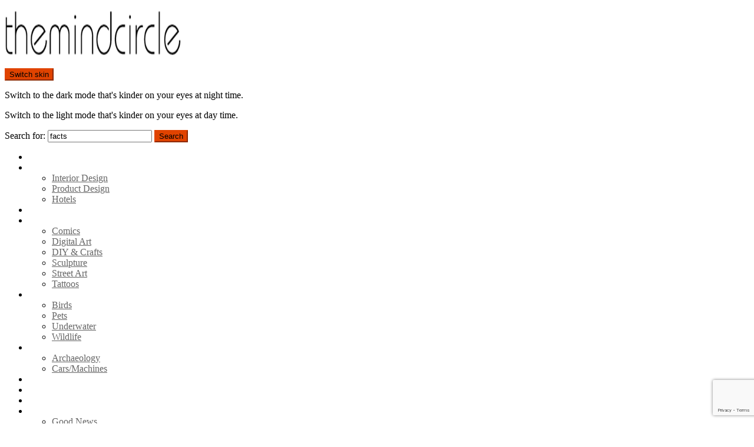

--- FILE ---
content_type: text/html; charset=UTF-8
request_url: https://themindcircle.com/page/4/?s=facts
body_size: 19279
content:
<!DOCTYPE html>
<!--[if IE 8]>
<html class="no-js g1-off-outside lt-ie10 lt-ie9" id="ie8" lang="en-US" prefix="og: http://ogp.me/ns#"><![endif]-->
<!--[if IE 9]>
<html class="no-js g1-off-outside lt-ie10" id="ie9" lang="en-US" prefix="og: http://ogp.me/ns#"><![endif]-->
<!--[if !IE]><!-->
<html class="no-js g1-off-outside" lang="en-US" prefix="og: http://ogp.me/ns#"><!--<![endif]-->
<head>
	<meta charset="UTF-8"/>
	<link rel="profile" href="https://gmpg.org/xfn/11" />
	<link rel="pingback" href=""/>

	<meta name='robots' content='noindex, follow' />

<meta name="viewport" content="initial-scale=1.0, minimum-scale=1.0, height=device-height, width=device-width" />

<!-- Easy Social Share Buttons for WordPress v.10.2 https://socialsharingplugin.com -->
<!-- / Easy Social Share Buttons for WordPress -->

	<!-- This site is optimized with the Yoast SEO plugin v18.5.1 - https://yoast.com/wordpress/plugins/seo/ -->
	<title>You searched for facts | Page 4 of 16 | themindcircle</title>
	<meta property="og:locale" content="en_US" />
	<meta property="og:type" content="article" />
	<meta property="og:title" content="Search for &quot;facts&quot;" />
	<meta property="og:description" content="Explore | Discover | Learn" />
	<meta property="og:url" content="https://themindcircle.com/search/facts/" />
	<meta property="og:site_name" content="themindcircle" />
	<meta name="twitter:card" content="summary_large_image" />
	<meta name="twitter:title" content="Search for &quot;facts&quot;" />
	<meta name="twitter:description" content="Explore | Discover | Learn" />
	<meta name="twitter:site" content="@themindcircle" />
	<script type="application/ld+json" class="yoast-schema-graph">{"@context":"https://schema.org","@graph":[{"@type":"WebSite","@id":"https://themindcircle.com/#website","url":"https://themindcircle.com/","name":"themindcircle","description":"Explore | Discover | Learn","potentialAction":[{"@type":"SearchAction","target":{"@type":"EntryPoint","urlTemplate":"https://themindcircle.com/?s={search_term_string}"},"query-input":"required name=search_term_string"}],"inLanguage":"en-US"},{"@type":["CollectionPage","SearchResultsPage"],"@id":"#webpage","url":"https://themindcircle.com/?s=facts","name":"You searched for facts | Page 4 of 16 | themindcircle","isPartOf":{"@id":"https://themindcircle.com/#website"},"breadcrumb":{"@id":"#breadcrumb"},"inLanguage":"en-US","potentialAction":[{"@type":"ReadAction","target":["https://themindcircle.com/?s=facts"]}]},{"@type":"BreadcrumbList","@id":"#breadcrumb","itemListElement":[{"@type":"ListItem","position":1,"name":"Home","item":"https://themindcircle.com/"},{"@type":"ListItem","position":2,"name":"You searched for facts"}]}]}</script>
	<!-- / Yoast SEO plugin. -->


<link rel='dns-prefetch' href='//www.google.com' />
<link rel='dns-prefetch' href='//fonts.googleapis.com' />
<link rel='dns-prefetch' href='//maps.googleapis.com' />
<link rel='dns-prefetch' href='//maps.gstatic.com' />
<link rel='dns-prefetch' href='//fonts.gstatic.com' />
<link rel='dns-prefetch' href='//ajax.googleapis.com' />
<link rel='dns-prefetch' href='//apis.google.com' />
<link rel='dns-prefetch' href='//google-analytics.com' />
<link rel='dns-prefetch' href='//www.google-analytics.com' />
<link rel='dns-prefetch' href='//ssl.google-analytics.com' />
<link rel='dns-prefetch' href='//youtube.com' />
<link rel='dns-prefetch' href='//api.pinterest.com' />
<link rel='dns-prefetch' href='//cdnjs.cloudflare.com' />
<link rel='dns-prefetch' href='//pixel.wp.com' />
<link rel='dns-prefetch' href='//connect.facebook.net' />
<link rel='dns-prefetch' href='//platform.twitter.com' />
<link rel='dns-prefetch' href='//syndication.twitter.com' />
<link rel='dns-prefetch' href='//disqus.com' />
<link rel='dns-prefetch' href='//sitename.disqus.com' />
<link rel='dns-prefetch' href='//s7.addthis.com' />
<link rel='dns-prefetch' href='//platform.linkedin.com' />
<link rel='dns-prefetch' href='//w.sharethis.com' />
<link rel='dns-prefetch' href='//s0.wp.com' />
<link rel='dns-prefetch' href='//s1.wp.com' />
<link rel='dns-prefetch' href='//s2.wp.com' />
<link rel='dns-prefetch' href='//s.gravatar.com' />
<link rel='dns-prefetch' href='//0.gravatar.com' />
<link rel='dns-prefetch' href='//2.gravatar.com' />
<link rel='dns-prefetch' href='//1.gravatar.com' />
<link rel='dns-prefetch' href='//stats.wp.com' />
<link rel='dns-prefetch' href='//i0.wp.com' />
<link rel='preconnect' href='https://fonts.gstatic.com' />
<link href='https://i0.wp.com' rel='preconnect' />
<link rel="alternate" type="application/rss+xml" title="themindcircle &raquo; Feed" href="https://themindcircle.com/feed/" />
<link rel="alternate" type="application/rss+xml" title="themindcircle &raquo; Comments Feed" href="https://themindcircle.com/comments/feed/" />
<link rel="alternate" type="application/rss+xml" title="themindcircle &raquo; Search Results for &#8220;facts&#8221; Feed" href="https://themindcircle.com/search/facts/feed/rss2/" />
<style type="text/css">
img.wp-smiley,
img.emoji {
	display: inline !important;
	border: none !important;
	box-shadow: none !important;
	height: 1em !important;
	width: 1em !important;
	margin: 0 0.07em !important;
	vertical-align: -0.1em !important;
	background: none !important;
	padding: 0 !important;
}
</style>
	<style id='global-styles-inline-css' type='text/css'>
body{--wp--preset--color--black: #000000;--wp--preset--color--cyan-bluish-gray: #abb8c3;--wp--preset--color--white: #ffffff;--wp--preset--color--pale-pink: #f78da7;--wp--preset--color--vivid-red: #cf2e2e;--wp--preset--color--luminous-vivid-orange: #ff6900;--wp--preset--color--luminous-vivid-amber: #fcb900;--wp--preset--color--light-green-cyan: #7bdcb5;--wp--preset--color--vivid-green-cyan: #00d084;--wp--preset--color--pale-cyan-blue: #8ed1fc;--wp--preset--color--vivid-cyan-blue: #0693e3;--wp--preset--color--vivid-purple: #9b51e0;--wp--preset--gradient--vivid-cyan-blue-to-vivid-purple: linear-gradient(135deg,rgba(6,147,227,1) 0%,rgb(155,81,224) 100%);--wp--preset--gradient--light-green-cyan-to-vivid-green-cyan: linear-gradient(135deg,rgb(122,220,180) 0%,rgb(0,208,130) 100%);--wp--preset--gradient--luminous-vivid-amber-to-luminous-vivid-orange: linear-gradient(135deg,rgba(252,185,0,1) 0%,rgba(255,105,0,1) 100%);--wp--preset--gradient--luminous-vivid-orange-to-vivid-red: linear-gradient(135deg,rgba(255,105,0,1) 0%,rgb(207,46,46) 100%);--wp--preset--gradient--very-light-gray-to-cyan-bluish-gray: linear-gradient(135deg,rgb(238,238,238) 0%,rgb(169,184,195) 100%);--wp--preset--gradient--cool-to-warm-spectrum: linear-gradient(135deg,rgb(74,234,220) 0%,rgb(151,120,209) 20%,rgb(207,42,186) 40%,rgb(238,44,130) 60%,rgb(251,105,98) 80%,rgb(254,248,76) 100%);--wp--preset--gradient--blush-light-purple: linear-gradient(135deg,rgb(255,206,236) 0%,rgb(152,150,240) 100%);--wp--preset--gradient--blush-bordeaux: linear-gradient(135deg,rgb(254,205,165) 0%,rgb(254,45,45) 50%,rgb(107,0,62) 100%);--wp--preset--gradient--luminous-dusk: linear-gradient(135deg,rgb(255,203,112) 0%,rgb(199,81,192) 50%,rgb(65,88,208) 100%);--wp--preset--gradient--pale-ocean: linear-gradient(135deg,rgb(255,245,203) 0%,rgb(182,227,212) 50%,rgb(51,167,181) 100%);--wp--preset--gradient--electric-grass: linear-gradient(135deg,rgb(202,248,128) 0%,rgb(113,206,126) 100%);--wp--preset--gradient--midnight: linear-gradient(135deg,rgb(2,3,129) 0%,rgb(40,116,252) 100%);--wp--preset--duotone--dark-grayscale: url('#wp-duotone-dark-grayscale');--wp--preset--duotone--grayscale: url('#wp-duotone-grayscale');--wp--preset--duotone--purple-yellow: url('#wp-duotone-purple-yellow');--wp--preset--duotone--blue-red: url('#wp-duotone-blue-red');--wp--preset--duotone--midnight: url('#wp-duotone-midnight');--wp--preset--duotone--magenta-yellow: url('#wp-duotone-magenta-yellow');--wp--preset--duotone--purple-green: url('#wp-duotone-purple-green');--wp--preset--duotone--blue-orange: url('#wp-duotone-blue-orange');--wp--preset--font-size--small: 13px;--wp--preset--font-size--medium: 20px;--wp--preset--font-size--large: 36px;--wp--preset--font-size--x-large: 42px;}.has-black-color{color: var(--wp--preset--color--black) !important;}.has-cyan-bluish-gray-color{color: var(--wp--preset--color--cyan-bluish-gray) !important;}.has-white-color{color: var(--wp--preset--color--white) !important;}.has-pale-pink-color{color: var(--wp--preset--color--pale-pink) !important;}.has-vivid-red-color{color: var(--wp--preset--color--vivid-red) !important;}.has-luminous-vivid-orange-color{color: var(--wp--preset--color--luminous-vivid-orange) !important;}.has-luminous-vivid-amber-color{color: var(--wp--preset--color--luminous-vivid-amber) !important;}.has-light-green-cyan-color{color: var(--wp--preset--color--light-green-cyan) !important;}.has-vivid-green-cyan-color{color: var(--wp--preset--color--vivid-green-cyan) !important;}.has-pale-cyan-blue-color{color: var(--wp--preset--color--pale-cyan-blue) !important;}.has-vivid-cyan-blue-color{color: var(--wp--preset--color--vivid-cyan-blue) !important;}.has-vivid-purple-color{color: var(--wp--preset--color--vivid-purple) !important;}.has-black-background-color{background-color: var(--wp--preset--color--black) !important;}.has-cyan-bluish-gray-background-color{background-color: var(--wp--preset--color--cyan-bluish-gray) !important;}.has-white-background-color{background-color: var(--wp--preset--color--white) !important;}.has-pale-pink-background-color{background-color: var(--wp--preset--color--pale-pink) !important;}.has-vivid-red-background-color{background-color: var(--wp--preset--color--vivid-red) !important;}.has-luminous-vivid-orange-background-color{background-color: var(--wp--preset--color--luminous-vivid-orange) !important;}.has-luminous-vivid-amber-background-color{background-color: var(--wp--preset--color--luminous-vivid-amber) !important;}.has-light-green-cyan-background-color{background-color: var(--wp--preset--color--light-green-cyan) !important;}.has-vivid-green-cyan-background-color{background-color: var(--wp--preset--color--vivid-green-cyan) !important;}.has-pale-cyan-blue-background-color{background-color: var(--wp--preset--color--pale-cyan-blue) !important;}.has-vivid-cyan-blue-background-color{background-color: var(--wp--preset--color--vivid-cyan-blue) !important;}.has-vivid-purple-background-color{background-color: var(--wp--preset--color--vivid-purple) !important;}.has-black-border-color{border-color: var(--wp--preset--color--black) !important;}.has-cyan-bluish-gray-border-color{border-color: var(--wp--preset--color--cyan-bluish-gray) !important;}.has-white-border-color{border-color: var(--wp--preset--color--white) !important;}.has-pale-pink-border-color{border-color: var(--wp--preset--color--pale-pink) !important;}.has-vivid-red-border-color{border-color: var(--wp--preset--color--vivid-red) !important;}.has-luminous-vivid-orange-border-color{border-color: var(--wp--preset--color--luminous-vivid-orange) !important;}.has-luminous-vivid-amber-border-color{border-color: var(--wp--preset--color--luminous-vivid-amber) !important;}.has-light-green-cyan-border-color{border-color: var(--wp--preset--color--light-green-cyan) !important;}.has-vivid-green-cyan-border-color{border-color: var(--wp--preset--color--vivid-green-cyan) !important;}.has-pale-cyan-blue-border-color{border-color: var(--wp--preset--color--pale-cyan-blue) !important;}.has-vivid-cyan-blue-border-color{border-color: var(--wp--preset--color--vivid-cyan-blue) !important;}.has-vivid-purple-border-color{border-color: var(--wp--preset--color--vivid-purple) !important;}.has-vivid-cyan-blue-to-vivid-purple-gradient-background{background: var(--wp--preset--gradient--vivid-cyan-blue-to-vivid-purple) !important;}.has-light-green-cyan-to-vivid-green-cyan-gradient-background{background: var(--wp--preset--gradient--light-green-cyan-to-vivid-green-cyan) !important;}.has-luminous-vivid-amber-to-luminous-vivid-orange-gradient-background{background: var(--wp--preset--gradient--luminous-vivid-amber-to-luminous-vivid-orange) !important;}.has-luminous-vivid-orange-to-vivid-red-gradient-background{background: var(--wp--preset--gradient--luminous-vivid-orange-to-vivid-red) !important;}.has-very-light-gray-to-cyan-bluish-gray-gradient-background{background: var(--wp--preset--gradient--very-light-gray-to-cyan-bluish-gray) !important;}.has-cool-to-warm-spectrum-gradient-background{background: var(--wp--preset--gradient--cool-to-warm-spectrum) !important;}.has-blush-light-purple-gradient-background{background: var(--wp--preset--gradient--blush-light-purple) !important;}.has-blush-bordeaux-gradient-background{background: var(--wp--preset--gradient--blush-bordeaux) !important;}.has-luminous-dusk-gradient-background{background: var(--wp--preset--gradient--luminous-dusk) !important;}.has-pale-ocean-gradient-background{background: var(--wp--preset--gradient--pale-ocean) !important;}.has-electric-grass-gradient-background{background: var(--wp--preset--gradient--electric-grass) !important;}.has-midnight-gradient-background{background: var(--wp--preset--gradient--midnight) !important;}.has-small-font-size{font-size: var(--wp--preset--font-size--small) !important;}.has-medium-font-size{font-size: var(--wp--preset--font-size--medium) !important;}.has-large-font-size{font-size: var(--wp--preset--font-size--large) !important;}.has-x-large-font-size{font-size: var(--wp--preset--font-size--x-large) !important;}
</style>
<link rel='stylesheet' id='adace-style-css'  href='https://themindcircle.com/wp-content/plugins/ad-ace/assets/css/style.min.css?ver=1.3.24' type='text/css' media='all' />
<link rel='stylesheet' id='shoppable-images-css-css'  href='https://themindcircle.com/wp-content/plugins/ad-ace/assets/css/shoppable-images-front.min.css?ver=1.3.24' type='text/css' media='all' />
<link rel='stylesheet' id='contact-form-7-css'  href='https://themindcircle.com/wp-content/plugins/contact-form-7/includes/css/styles.css?ver=5.5.6' type='text/css' media='all' />
<link rel='stylesheet' id='cookie-notice-front-css'  href='https://themindcircle.com/wp-content/plugins/cookie-notice/css/front.min.css?ver=2.4.18' type='text/css' media='all' />
<link rel='stylesheet' id='mace-lazy-load-youtube-css'  href='https://themindcircle.com/wp-content/plugins/media-ace/includes/lazy-load/assets/css/youtube.min.css?ver=1.4.12' type='text/css' media='all' />
<link rel='stylesheet' id='mace-gallery-css'  href='https://themindcircle.com/wp-content/plugins/media-ace/includes/gallery/css/gallery.min.css?ver=5.9.12' type='text/css' media='all' />
<link rel='stylesheet' id='essb-social-profiles-css'  href='https://themindcircle.com/wp-content/plugins/easy-social-share-buttons3/lib/modules/social-followers-counter/assets/social-profiles.min.css?ver=10.2' type='text/css' media='all' />
<link rel='stylesheet' id='subscribe-forms-css-css'  href='https://themindcircle.com/wp-content/plugins/easy-social-share-buttons3/assets/modules/subscribe-forms.css?ver=10.2' type='text/css' media='all' />
<link rel='stylesheet' id='easy-social-share-buttons-css'  href='https://themindcircle.com/wp-content/plugins/easy-social-share-buttons3/assets/css/easy-social-share-buttons.css?ver=10.2' type='text/css' media='all' />
<style id='easy-social-share-buttons-inline-css' type='text/css'>
@media (max-width: 768px){.essb-mobile-sharebar, .essb-mobile-sharepoint, .essb-mobile-sharebottom, .essb-mobile-sharebottom .essb_links, .essb-mobile-sharebar-window .essb_links, .essb-mobile-sharepoint .essb_links{display:block;}.essb-mobile-sharebar .essb_native_buttons, .essb-mobile-sharepoint .essb_native_buttons, .essb-mobile-sharebottom .essb_native_buttons, .essb-mobile-sharebottom .essb_native_item, .essb-mobile-sharebar-window .essb_native_item, .essb-mobile-sharepoint .essb_native_item{display:none;}}@media (min-width: 768px){.essb-mobile-sharebar, .essb-mobile-sharepoint, .essb-mobile-sharebottom{display:none;}}
</style>
<link rel='stylesheet' id='g1-main-css'  href='https://themindcircle.com/wp-content/themes/bimber/css/9.1/styles/carmania/all-light.min.css?ver=9.1' type='text/css' media='all' />
<link rel='stylesheet' id='bimber-google-fonts-css'  href='//fonts.googleapis.com/css?family=Fira+Sans%3A400%2C300%2C500%2C600%2C700%2C900%7CFira+Sans+Condensed%3A400%2C300%2C500%2C600%2C700%2C900&#038;subset=latin%2Clatin-ext&#038;display=swap&#038;ver=9.1' type='text/css' media='all' />
<link rel='stylesheet' id='bimber-dynamic-style-css'  href='https://themindcircle.com/wp-content/uploads/dynamic-style-1745243888.css' type='text/css' media='all' />
<link rel='stylesheet' id='bimber-style-css'  href='https://themindcircle.com/wp-content/themes/bimber-child-theme/style.css?ver=5.9.12' type='text/css' media='all' />
<style id='akismet-widget-style-inline-css' type='text/css'>

			.a-stats {
				--akismet-color-mid-green: #357b49;
				--akismet-color-white: #fff;
				--akismet-color-light-grey: #f6f7f7;

				max-width: 350px;
				width: auto;
			}

			.a-stats * {
				all: unset;
				box-sizing: border-box;
			}

			.a-stats strong {
				font-weight: 600;
			}

			.a-stats a.a-stats__link,
			.a-stats a.a-stats__link:visited,
			.a-stats a.a-stats__link:active {
				background: var(--akismet-color-mid-green);
				border: none;
				box-shadow: none;
				border-radius: 8px;
				color: var(--akismet-color-white);
				cursor: pointer;
				display: block;
				font-family: -apple-system, BlinkMacSystemFont, 'Segoe UI', 'Roboto', 'Oxygen-Sans', 'Ubuntu', 'Cantarell', 'Helvetica Neue', sans-serif;
				font-weight: 500;
				padding: 12px;
				text-align: center;
				text-decoration: none;
				transition: all 0.2s ease;
			}

			/* Extra specificity to deal with TwentyTwentyOne focus style */
			.widget .a-stats a.a-stats__link:focus {
				background: var(--akismet-color-mid-green);
				color: var(--akismet-color-white);
				text-decoration: none;
			}

			.a-stats a.a-stats__link:hover {
				filter: brightness(110%);
				box-shadow: 0 4px 12px rgba(0, 0, 0, 0.06), 0 0 2px rgba(0, 0, 0, 0.16);
			}

			.a-stats .count {
				color: var(--akismet-color-white);
				display: block;
				font-size: 1.5em;
				line-height: 1.4;
				padding: 0 13px;
				white-space: nowrap;
			}
		
</style>
<link rel='stylesheet' id='bimber-essb-css'  href='https://themindcircle.com/wp-content/themes/bimber/css/9.1/styles/carmania/essb-light.min.css?ver=9.1' type='text/css' media='all' />
<link rel='stylesheet' id='bimber-mashshare-css'  href='https://themindcircle.com/wp-content/themes/bimber/css/9.1/styles/carmania/mashshare-light.min.css?ver=9.1' type='text/css' media='all' />
<script type='text/javascript' src='https://themindcircle.com/wp-includes/js/jquery/jquery.min.js?ver=3.6.0' id='jquery-core-js'></script>
<script type='text/javascript' src='https://themindcircle.com/wp-includes/js/jquery/jquery-migrate.min.js?ver=3.3.2' id='jquery-migrate-js'></script>
<script type='text/javascript' src='https://themindcircle.com/wp-content/plugins/ad-ace/assets/js/slot-slideup.js?ver=1.3.24' id='adace-slot-slideup-js'></script>
<script type='text/javascript' src='https://themindcircle.com/wp-content/plugins/ad-ace/includes/shoppable-images/assets/js/shoppable-images-front.js?ver=1.3.24' id='shoppable-images-js-js'></script>
<script type='text/javascript' src='https://themindcircle.com/wp-content/plugins/ad-ace/assets/js/coupons.js?ver=1.3.24' id='adace-coupons-js'></script>
<script type='text/javascript' id='cookie-notice-front-js-before'>
var cnArgs = {"ajaxUrl":"https:\/\/themindcircle.com\/wp-admin\/admin-ajax.php","nonce":"6036ca4227","hideEffect":"fade","position":"bottom","onScroll":true,"onScrollOffset":700,"onClick":false,"cookieName":"cookie_notice_accepted","cookieTime":2592000,"cookieTimeRejected":2592000,"globalCookie":false,"redirection":false,"cache":true,"revokeCookies":false,"revokeCookiesOpt":"automatic"};
</script>
<script type='text/javascript' src='https://themindcircle.com/wp-content/plugins/cookie-notice/js/front.min.js?ver=2.4.18' id='cookie-notice-front-js'></script>
<script type='text/javascript' src='https://themindcircle.com/wp-content/themes/bimber/js/modernizr/modernizr-custom.min.js?ver=3.3.0' id='modernizr-js'></script>
<link rel="https://api.w.org/" href="https://themindcircle.com/wp-json/" /><link rel="EditURI" type="application/rsd+xml" title="RSD" href="https://themindcircle.com/xmlrpc.php?rsd" />
<link rel="wlwmanifest" type="application/wlwmanifest+xml" href="https://themindcircle.com/wp-includes/wlwmanifest.xml" /> 
<link rel="preload" href="https://themindcircle.com/wp-content/plugins/g1-socials/css/iconfont/fonts/g1-socials.woff" as="font" type="font/woff" crossorigin="anonymous">	<style>
		.lazyload, .lazyloading {
			opacity: 0;
		}
		.lazyloaded {
			opacity: 1;
		}
		.lazyload,
		.lazyloading,
		.lazyloaded {
			transition: opacity 0.175s ease-in-out;
		}

		iframe.lazyloading {
			opacity: 1;
			transition: opacity 0.375s ease-in-out;
			background: #f2f2f2 no-repeat center;
		}
		iframe.lazyloaded {
			opacity: 1;
		}
	</style>
		<style>
	@font-face {
		font-family: "bimber";
							src:url("https://themindcircle.com/wp-content/themes/bimber/css/9.1/bimber/fonts/bimber.eot");
			src:url("https://themindcircle.com/wp-content/themes/bimber/css/9.1/bimber/fonts/bimber.eot?#iefix") format("embedded-opentype"),
			url("https://themindcircle.com/wp-content/themes/bimber/css/9.1/bimber/fonts/bimber.woff") format("woff"),
			url("https://themindcircle.com/wp-content/themes/bimber/css/9.1/bimber/fonts/bimber.ttf") format("truetype"),
			url("https://themindcircle.com/wp-content/themes/bimber/css/9.1/bimber/fonts/bimber.svg#bimber") format("svg");
				font-weight: normal;
		font-style: normal;
		font-display: block;
	}
	</style>
	<meta name="google-site-verification" content="x5VkyK6AAGZny_x6KFIREIxX3xX_FpQcE6TvCu7lKgI" />
<meta property="fb:pages" content="1501211803473428" />
<meta name="yandex-verification" content="0405544aef093b06" />
<meta name="msvalidate.01" content="6CC0A76E3F33CC16A54679C8CE06C51A" />

<script async src="https://securepubads.g.doubleclick.net/tag/js/gpt.js"></script>
<script>
  window.googletag = window.googletag || {cmd: []};
  googletag.cmd.push(function() {
    googletag.defineSlot('/319832235/thm_sidebar_large', [[300, 600], [160, 600], [120, 600], [300, 1050]], 'div-gpt-ad-1622658331870-0').addService(googletag.pubads());
    googletag.defineSlot('/319832235/thm_sidebar_2', [[300, 600], [120, 600], [300, 1050], [160, 600]], 'div-gpt-ad-1622659027101-0').addService(googletag.pubads());
    googletag.defineSlot('/319832235/ads5', [[234, 60], [300, 50], [300, 100], [220, 90], [216, 54], [300, 75], [320, 100], [240, 133]], 'div-gpt-ad-1622658693062-0').addService(googletag.pubads());
    googletag.defineSlot('/319832235/aftercontentmobile', [[168, 28], [120, 30], [120, 20], [220, 90], [240, 133], [300, 100], [292, 30], [120, 90], [300, 75], [125, 125], [168, 42], [320, 100], [300, 50], [300, 31], [120, 60]], 'div-gpt-ad-1623597532847-0').addService(googletag.pubads());
   googletag.defineSlot('/319832235/mobilebanner', [[168, 28], [120, 30], [120, 20], [300, 50], [320, 100], [240, 133], [300, 75], [234, 60], [468, 60], [216, 54], [125, 125], [292, 30], [300, 31], [120, 60], [300, 100], [168, 42], [320, 50], [120, 90], [220, 90], [216, 36]], 'div-gpt-ad-1623598849479-0').addService(googletag.pubads());
    googletag.pubads().enableSingleRequest();
    googletag.enableServices();
  });
</script>

<meta name="facebook-domain-verification" content="gbd1h75owgpxu4ltot8aosth7ai12u" /><link rel="icon" href="https://themindcircle.com/wp-content/uploads/2021/12/cropped-mini-logo-2-32x32.png" sizes="32x32" />
<link rel="icon" href="https://themindcircle.com/wp-content/uploads/2021/12/cropped-mini-logo-2-192x192.png" sizes="192x192" />
<link rel="apple-touch-icon" href="https://themindcircle.com/wp-content/uploads/2021/12/cropped-mini-logo-2-180x180.png" />
<meta name="msapplication-TileImage" content="https://themindcircle.com/wp-content/uploads/2021/12/cropped-mini-logo-2-270x270.png" />
<meta name="g1:switch-skin-css" content="https://themindcircle.com/wp-content/themes/bimber/css/9.1/styles/mode-dark.min.css" />	<script>if("undefined"!=typeof localStorage){var skinItemId=document.getElementsByName("g1:skin-item-id");skinItemId=skinItemId.length>0?skinItemId[0].getAttribute("content"):"g1_skin",window.g1SwitchSkin=function(e,t){if(e){var n=document.getElementById("g1-switch-skin-css");if(n){n.parentNode.removeChild(n),document.documentElement.classList.remove("g1-skinmode");try{localStorage.removeItem(skinItemId)}catch(e){}}else{t?document.write('<link id="g1-switch-skin-css" rel="stylesheet" type="text/css" media="all" href="'+document.getElementsByName("g1:switch-skin-css")[0].getAttribute("content")+'" />'):((n=document.createElement("link")).id="g1-switch-skin-css",n.href=document.getElementsByName("g1:switch-skin-css")[0].getAttribute("content"),n.rel="stylesheet",n.media="all",document.head.appendChild(n)),document.documentElement.classList.add("g1-skinmode");try{localStorage.setItem(skinItemId,e)}catch(e){}}}};try{var mode=localStorage.getItem(skinItemId);window.g1SwitchSkin(mode,!0)}catch(e){}}</script>
		<script>if("undefined"!=typeof localStorage){var nsfwItemId=document.getElementsByName("g1:nsfw-item-id");nsfwItemId=nsfwItemId.length>0?nsfwItemId[0].getAttribute("content"):"g1_nsfw_off",window.g1SwitchNSFW=function(e){e?(localStorage.setItem(nsfwItemId,1),document.documentElement.classList.add("g1-nsfw-off")):(localStorage.removeItem(nsfwItemId),document.documentElement.classList.remove("g1-nsfw-off"))};try{var nsfwmode=localStorage.getItem(nsfwItemId);window.g1SwitchNSFW(nsfwmode)}catch(e){}}</script>
			<style type="text/css" id="wp-custom-css">
			/*
You can add your own CSS here.

Click the help icon above to learn more.
*/

.g1-content-narrow>.twitter-tweet, .g1-content-narrow>aside, .g1-content-narrow>audio, .g1-content-narrow>blockquote, .g1-content-narrow>canvas, .g1-content-narrow>code, .g1-content-narrow>div, .g1-content-narrow>dl, .g1-content-narrow>figure, .g1-content-narrow>form, .g1-content-narrow>h1, .g1-content-narrow>h2, .g1-content-narrow>h3, .g1-content-narrow>h4, .g1-content-narrow>h5, .g1-content-narrow>h6, .g1-content-narrow>iframe, .g1-content-narrow>ol, .g1-content-narrow>p, .g1-content-narrow>pre, .g1-content-narrow>section, .g1-content-narrow>table, .g1-content-narrow>ul, .g1-content-narrow>video {
   
   
  max-width: 758px;
}


h3 {
    margin-bottom: 21px;
    margin-bottom: 0.7rem;
}

@media (max-width:800px){
#secondary{
    display:none;
}}

.essb_links .essb_native_item {
 
    margin-right: 650px!important;
}

.snax .snax-voting-m .snax-voting-upvote, .snax .snax-voting-s .snax-voting-upvote, .snax .snax-voting-xs .snax-voting-upvote {
    width: 120px;
	  height: 50px;
	
	}
	
.snax .snax-voting-m .snax-voting-downvote, .snax .snax-voting-s .snax-voting-downvote, .snax .snax-voting-xs .snax-voting-downvote {
	width: 120px; 	
	height: 50px;
	}

.snax .snax-vote-icon:before {
    font: 45px snaxicon;
	vertical-align: middle;
	
}

.snax .snax-voting-m .snax-voting-score strong, .snax .snax-voting-s .snax-voting-score strong, .snax .snax-voting-xs .snax-voting-score strong {
    font-size: 28px;
}

.g1-divider {
display:none }


.page-id-439 .g1-comments {
	display:none !important
}
		</style>
		</head>

<body class="search search-results paged wp-embed-responsive paged-4 search-paged-4 cookies-not-set essb-10.2 g1-layout-stretched g1-hoverable g1-has-mobile-logo g1-sidebar-normal essbis_site" itemscope="" itemtype="http://schema.org/WebPage" >

<div class="g1-body-inner">

	<div id="page">
		

		

					<div class="g1-row g1-row-layout-page g1-hb-row g1-hb-row-normal g1-hb-row-a g1-hb-row-1 g1-hb-boxed g1-hb-sticky-off g1-hb-shadow-off">
			<div class="g1-row-inner">
				<div class="g1-column g1-dropable">
											<div class="g1-bin-1 g1-bin-grow-off">
							<div class="g1-bin g1-bin-align-left">
																	<!-- BEGIN .g1-secondary-nav -->
<!-- END .g1-secondary-nav -->
															</div>
						</div>
											<div class="g1-bin-2 g1-bin-grow-off">
							<div class="g1-bin g1-bin-align-center">
															</div>
						</div>
											<div class="g1-bin-3 g1-bin-grow-off">
							<div class="g1-bin g1-bin-align-right">
															</div>
						</div>
									</div>
			</div>
			<div class="g1-row-background"></div>
		</div>
			<div class="g1-row g1-row-layout-page g1-hb-row g1-hb-row-normal g1-hb-row-b g1-hb-row-2 g1-hb-boxed g1-hb-sticky-off g1-hb-shadow-off">
			<div class="g1-row-inner">
				<div class="g1-column g1-dropable">
											<div class="g1-bin-1 g1-bin-grow-off">
							<div class="g1-bin g1-bin-align-left">
																	<div class="g1-id g1-id-desktop">
			<p class="g1-mega g1-mega-1st site-title">
	
			<a class="g1-logo-wrapper"
			   href="https://themindcircle.com/" rel="home">
									<picture class="g1-logo g1-logo-default">
						<source media="(min-width: 1025px)" srcset="https://themindcircle.com/wp-content/uploads/2017/05/logo-png-2017.png 2x,https://themindcircle.com/wp-content/uploads/2017/05/logo-small-e1534349245732.png 1x">
						<source media="(max-width: 1024px)" srcset="data:image/svg+xml,%3Csvg%20xmlns%3D%27http%3A%2F%2Fwww.w3.org%2F2000%2Fsvg%27%20viewBox%3D%270%200%20300%2080%27%2F%3E">
						<img
							src="https://themindcircle.com/wp-content/uploads/2017/05/logo-small-e1534349245732.png"
							width="300"
							height="80"
							alt="themindcircle" />
					</picture>

												</a>

			</p>
	
            <script>
            try {
                if ( localStorage.getItem(skinItemId ) ) {
                    var _g1;
                    _g1 = document.getElementById('g1-logo-inverted-img');
                    _g1.classList.remove('lazyload');
                    _g1.setAttribute('src', _g1.getAttribute('data-src') );

                    _g1 = document.getElementById('g1-logo-inverted-source');
                    _g1.setAttribute('srcset', _g1.getAttribute('data-srcset'));
                }
            } catch(e) {}
        </script>
    
	</div>															</div>
						</div>
											<div class="g1-bin-2 g1-bin-grow-off">
							<div class="g1-bin g1-bin-align-center">
															</div>
						</div>
											<div class="g1-bin-3 g1-bin-grow-off">
							<div class="g1-bin g1-bin-align-right">
																	<div class="g1-drop g1-drop-nojs g1-drop-with-anim g1-drop-before g1-drop-the-skin g1-drop-the-skin-light g1-drop-l g1-drop-icon">
	<button class="g1-button-none g1-drop-toggle">
		<span class="g1-drop-toggle-icon"></span><span class="g1-drop-toggle-text">Switch skin</span>
		<span class="g1-drop-toggle-arrow"></span>
	</button>
			<div class="g1-drop-content">
							<p class="g1-skinmode-desc">Switch to the dark mode that&#039;s kinder on your eyes at night time.</p>
				<p class="g1-skinmode-desc">Switch to the light mode that&#039;s kinder on your eyes at day time.</p>
					</div>
	</div>

																	<div class="g1-hb-search-form  ">
	

<div role="search" class="search-form-wrapper">
	<form method="get"
	      class="g1-searchform-tpl-default g1-searchform-ajax search-form"
	      action="https://themindcircle.com/">
		<label>
			<span class="screen-reader-text">Search for:</span>
			<input type="search" class="search-field"
			       placeholder="Search &hellip;"
			       value="facts" name="s"
			       title="Search for:" />
		</label>
		<button class="search-submit">Search</button>
	</form>

			<div class="g1-searches g1-searches-ajax"></div>
	</div>
</div>
															</div>
						</div>
									</div>
			</div>
			<div class="g1-row-background"></div>
		</div>
				<div class="g1-sticky-top-wrapper g1-hb-row-3">
				<div class="g1-row g1-row-layout-page g1-hb-row g1-hb-row-normal g1-hb-row-c g1-hb-row-3 g1-hb-boxed g1-hb-sticky-on g1-hb-shadow-off">
			<div class="g1-row-inner">
				<div class="g1-column g1-dropable">
											<div class="g1-bin-1 g1-bin-grow-off">
							<div class="g1-bin g1-bin-align-left">
																	<!-- BEGIN .g1-primary-nav -->
<nav id="g1-primary-nav" class="g1-primary-nav"><ul id="g1-primary-nav-menu" class="g1-primary-nav-menu g1-menu-h"><li id="menu-item-67126" class="menu-item menu-item-type-custom menu-item-object-custom menu-item-home menu-item-g1-standard menu-item-67126"><a href="https://themindcircle.com/">Home</a></li>
<li id="menu-item-136" class="menu-item menu-item-type-taxonomy menu-item-object-category menu-item-has-children menu-item-g1-standard menu-item-136"><a href="https://themindcircle.com/category/architecture/">Architecture</a>
<ul class="sub-menu">
	<li id="menu-item-96641" class="menu-item menu-item-type-taxonomy menu-item-object-category menu-item-96641"><a href="https://themindcircle.com/category/architecture/interior-design/">Interior Design</a></li>
	<li id="menu-item-96639" class="menu-item menu-item-type-taxonomy menu-item-object-category menu-item-96639"><a href="https://themindcircle.com/category/architecture/product-design/">Product Design</a></li>
	<li id="menu-item-110722" class="menu-item menu-item-type-taxonomy menu-item-object-category menu-item-110722"><a href="https://themindcircle.com/category/architecture/hotels/">Hotels</a></li>
</ul>
</li>
<li id="menu-item-96643" class="menu-item menu-item-type-taxonomy menu-item-object-category menu-item-g1-standard menu-item-96643"><a href="https://themindcircle.com/category/movies/">Movies</a></li>
<li id="menu-item-2689" class="menu-item menu-item-type-taxonomy menu-item-object-category menu-item-has-children menu-item-g1-standard menu-item-2689"><a href="https://themindcircle.com/category/art/">Art</a>
<ul class="sub-menu">
	<li id="menu-item-145540" class="menu-item menu-item-type-taxonomy menu-item-object-category menu-item-145540"><a href="https://themindcircle.com/category/art/comics/">Comics</a></li>
	<li id="menu-item-145541" class="menu-item menu-item-type-taxonomy menu-item-object-category menu-item-145541"><a href="https://themindcircle.com/category/art/digital-art/">Digital Art</a></li>
	<li id="menu-item-96640" class="menu-item menu-item-type-taxonomy menu-item-object-category menu-item-96640"><a href="https://themindcircle.com/category/art/diy-crafts/">DIY &amp; Crafts</a></li>
	<li id="menu-item-122711" class="menu-item menu-item-type-taxonomy menu-item-object-category menu-item-122711"><a href="https://themindcircle.com/category/art/sculpture/">Sculpture</a></li>
	<li id="menu-item-96637" class="menu-item menu-item-type-taxonomy menu-item-object-category menu-item-96637"><a href="https://themindcircle.com/category/art/street-art/">Street Art</a></li>
	<li id="menu-item-96638" class="menu-item menu-item-type-taxonomy menu-item-object-category menu-item-96638"><a href="https://themindcircle.com/category/art/tattoos/">Tattoos</a></li>
</ul>
</li>
<li id="menu-item-297" class="menu-item menu-item-type-taxonomy menu-item-object-category menu-item-has-children menu-item-g1-standard menu-item-297"><a href="https://themindcircle.com/category/animals/">Animals</a>
<ul class="sub-menu">
	<li id="menu-item-143382" class="menu-item menu-item-type-taxonomy menu-item-object-category menu-item-143382"><a href="https://themindcircle.com/category/animals/birds/">Birds</a></li>
	<li id="menu-item-143383" class="menu-item menu-item-type-taxonomy menu-item-object-category menu-item-143383"><a href="https://themindcircle.com/category/animals/pets/">Pets</a></li>
	<li id="menu-item-143384" class="menu-item menu-item-type-taxonomy menu-item-object-category menu-item-143384"><a href="https://themindcircle.com/category/animals/underwater/">Underwater</a></li>
	<li id="menu-item-143385" class="menu-item menu-item-type-taxonomy menu-item-object-category menu-item-143385"><a href="https://themindcircle.com/category/animals/wildlife/">Wildlife</a></li>
</ul>
</li>
<li id="menu-item-251" class="menu-item menu-item-type-taxonomy menu-item-object-category menu-item-has-children menu-item-g1-standard menu-item-251"><a href="https://themindcircle.com/category/vintage/">Vintage</a>
<ul class="sub-menu">
	<li id="menu-item-124757" class="menu-item menu-item-type-taxonomy menu-item-object-category menu-item-124757"><a href="https://themindcircle.com/category/vintage/archaeology/">Archaeology</a></li>
	<li id="menu-item-136758" class="menu-item menu-item-type-taxonomy menu-item-object-category menu-item-136758"><a href="https://themindcircle.com/category/vintage/cars-machines/">Cars/Machines</a></li>
</ul>
</li>
<li id="menu-item-96644" class="menu-item menu-item-type-taxonomy menu-item-object-category menu-item-g1-standard menu-item-96644"><a href="https://themindcircle.com/category/photography/">Photography</a></li>
<li id="menu-item-67129" class="menu-item menu-item-type-taxonomy menu-item-object-category menu-item-g1-standard menu-item-67129"><a href="https://themindcircle.com/category/nature/">Nature</a></li>
<li id="menu-item-7338" class="menu-item menu-item-type-taxonomy menu-item-object-category menu-item-g1-standard menu-item-7338"><a href="https://themindcircle.com/category/video/">Videos</a></li>
<li id="menu-item-5098" class="menu-item menu-item-type-taxonomy menu-item-object-category menu-item-has-children menu-item-g1-standard menu-item-5098"><a href="https://themindcircle.com/category/life/">Life</a>
<ul class="sub-menu">
	<li id="menu-item-96642" class="menu-item menu-item-type-taxonomy menu-item-object-category menu-item-96642"><a href="https://themindcircle.com/category/good-news/">Good News</a></li>
	<li id="menu-item-96645" class="menu-item menu-item-type-taxonomy menu-item-object-category menu-item-96645"><a href="https://themindcircle.com/category/science-2/">Science</a></li>
	<li id="menu-item-111132" class="menu-item menu-item-type-taxonomy menu-item-object-category menu-item-111132"><a href="https://themindcircle.com/category/funny/">Funny</a></li>
</ul>
</li>
</ul></nav><!-- END .g1-primary-nav -->
															</div>
						</div>
											<div class="g1-bin-2 g1-bin-grow-off">
							<div class="g1-bin g1-bin-align-center">
															</div>
						</div>
											<div class="g1-bin-3 g1-bin-grow-off">
							<div class="g1-bin g1-bin-align-right">
																																																	</div>
						</div>
									</div>
			</div>
			<div class="g1-row-background"></div>
		</div>
			</div>
				<div class="g1-row g1-row-layout-page g1-hb-row g1-hb-row-mobile g1-hb-row-a g1-hb-row-1 g1-hb-boxed g1-hb-sticky-off g1-hb-shadow-off">
			<div class="g1-row-inner">
				<div class="g1-column g1-dropable">
											<div class="g1-bin-1 g1-bin-grow-off">
							<div class="g1-bin g1-bin-align-left">
															</div>
						</div>
											<div class="g1-bin-2 g1-bin-grow-on">
							<div class="g1-bin g1-bin-align-center">
															</div>
						</div>
											<div class="g1-bin-3 g1-bin-grow-off">
							<div class="g1-bin g1-bin-align-right">
															</div>
						</div>
									</div>
			</div>
			<div class="g1-row-background"></div>
		</div>
			<div class="g1-row g1-row-layout-page g1-hb-row g1-hb-row-mobile g1-hb-row-b g1-hb-row-2 g1-hb-boxed g1-hb-sticky-off g1-hb-shadow-off">
			<div class="g1-row-inner">
				<div class="g1-column g1-dropable">
											<div class="g1-bin-1 g1-bin-grow-off">
							<div class="g1-bin g1-bin-align-left">
															</div>
						</div>
											<div class="g1-bin-2 g1-bin-grow-on">
							<div class="g1-bin g1-bin-align-center">
															</div>
						</div>
											<div class="g1-bin-3 g1-bin-grow-off">
							<div class="g1-bin g1-bin-align-right">
															</div>
						</div>
									</div>
			</div>
			<div class="g1-row-background"></div>
		</div>
			<div class="g1-row g1-row-layout-page g1-hb-row g1-hb-row-mobile g1-hb-row-c g1-hb-row-3 g1-hb-boxed g1-hb-sticky-off g1-hb-shadow-off">
			<div class="g1-row-inner">
				<div class="g1-column g1-dropable">
											<div class="g1-bin-1 g1-bin-grow-off">
							<div class="g1-bin g1-bin-align-left">
																		<a class="g1-hamburger g1-hamburger-show  " href="#">
		<span class="g1-hamburger-icon"></span>
			<span class="g1-hamburger-label
						">Menu</span>
	</a>
															</div>
						</div>
											<div class="g1-bin-2 g1-bin-grow-off">
							<div class="g1-bin g1-bin-align-center">
																	<div class="g1-id g1-id-mobile">
			<p class="g1-mega g1-mega-1st site-title">
	
		<a class="g1-logo-wrapper"
		   href="https://themindcircle.com/" rel="home">
							<picture class="g1-logo g1-logo-default">
					<source media="(max-width: 1024px)" srcset="https://themindcircle.com/wp-content/uploads/2017/05/white-mobile-logo.png">
					<source media="(min-width: 1025px)" srcset="data:image/svg+xml,%3Csvg%20xmlns%3D%27http%3A%2F%2Fwww.w3.org%2F2000%2Fsvg%27%20viewBox%3D%270%200%20250%2060%27%2F%3E">
					<img
						src="https://themindcircle.com/wp-content/uploads/2017/05/white-mobile-logo.png"
						width="250"
						height="60"
						alt="themindcircle" />
				</picture>

									</a>

			</p>
	
            <script>
            try {
                if ( localStorage.getItem(skinItemId ) ) {
                    var _g1;
                    _g1 = document.getElementById('g1-logo-mobile-inverted-img');
                    _g1.classList.remove('lazyload');
                    _g1.setAttribute('src', _g1.getAttribute('data-src') );

                    _g1 = document.getElementById('g1-logo-mobile-inverted-source');
                    _g1.setAttribute('srcset', _g1.getAttribute('data-srcset'));
                }
            } catch(e) {}
        </script>
    
	</div>															</div>
						</div>
											<div class="g1-bin-3 g1-bin-grow-off">
							<div class="g1-bin g1-bin-align-right">
																		<div class="g1-drop g1-drop-with-anim g1-drop-before g1-drop-the-search  g1-drop-l g1-drop-icon ">
		<a class="g1-drop-toggle" href="https://themindcircle.com/?s=">
			<span class="g1-drop-toggle-icon"></span><span class="g1-drop-toggle-text">Search</span>
			<span class="g1-drop-toggle-arrow"></span>
		</a>
		<div class="g1-drop-content">
			

<div role="search" class="search-form-wrapper">
	<form method="get"
	      class="g1-searchform-tpl-default g1-searchform-ajax search-form"
	      action="https://themindcircle.com/">
		<label>
			<span class="screen-reader-text">Search for:</span>
			<input type="search" class="search-field"
			       placeholder="Search &hellip;"
			       value="facts" name="s"
			       title="Search for:" />
		</label>
		<button class="search-submit">Search</button>
	</form>

			<div class="g1-searches g1-searches-ajax"></div>
	</div>
		</div>
	</div>
																																</div>
						</div>
									</div>
			</div>
			<div class="g1-row-background"></div>
		</div>
	
		
		
		
				<div class="g1-row g1-row-bg-alt g1-row-layout-page g1-advertisement g1-advertisement-before-content-theme-area">
			<div class="g1-row-inner">
				<div class="g1-column">

					<div class="adace-slot-wrapper bimber_before_content_theme_area adace-align-center adace-slot-wrapper-main" style="text-align:center;">
	<div class="adace-disclaimer">
			</div>
	<div class="adace-slot">
			<div class="adace-loader adace-loader-696cf25c131d6">
		<script>
			(function ($) {
			var $self = $('.adace-loader-696cf25c131d6');
			var $wrapper = $self.closest('.adace-slot-wrapper');

			"use strict";
			var adace_load_696cf25c131d6 = function(){
				var viewport = $(window).width();
				var tabletStart = 601;
				var landscapeStart = 801;
				var tabletEnd = 961;
				var content = '%3Cdiv%20class%3D%22adace_adsense_696cf25c13176%20adace-hide-on-phone%20adace-hide-on-portrait%22%3E%3Cscript%20async%20src%3D%22%2F%2Fpagead2.googlesyndication.com%2Fpagead%2Fjs%2Fadsbygoogle.js%22%3E%3C%2Fscript%3E%0A%09%09%3Cins%20class%3D%22adsbygoogle%22%0A%09%09style%3D%22display%3Ablock%3B%22%0A%09%09data-ad-client%3D%22ca-pub-3153185130382279%22%0A%09%09data-ad-slot%3D%228620894074%22%0A%09%09data-ad-format%3D%22auto%22%0A%09%09%3E%3C%2Fins%3E%0A%09%09%3Cscript%3E%28adsbygoogle%20%3D%20window.adsbygoogle%20%7C%7C%20%5B%5D%29.push%28%7B%7D%29%3B%3C%2Fscript%3E%3C%2Fdiv%3E';
				var unpack = true;
				if(viewport<tabletStart){
										if ($wrapper.hasClass('.adace-hide-on-mobile')){
						$wrapper.remove();
					}
				}
				if(viewport>=tabletStart && viewport<landscapeStart){
					unpack = false;					if ($wrapper.hasClass('.adace-hide-on-portrait')){
						$wrapper.remove();
					}
				}
				if(viewport>=landscapeStart && viewport<tabletEnd){
										if ($wrapper.hasClass('.adace-hide-on-landscape')){
						$wrapper.remove();
					}
				}
				if(viewport>=tabletStart && viewport<tabletEnd){
										if ($wrapper.hasClass('.adace-hide-on-tablet')){
						$wrapper.remove();
					}
				}
				if(viewport>=tabletEnd){
										if ($wrapper.hasClass('.adace-hide-on-desktop')){
						$wrapper.remove();
					}
				}
				if(unpack) {
					$self.replaceWith(decodeURIComponent(content));
				}
			}
			if($wrapper.css('visibility') === 'visible' ) {
				adace_load_696cf25c131d6();
			} else {
				//fire when visible.
				var refreshIntervalId = setInterval(function(){
					if($wrapper.css('visibility') === 'visible' ) {
						adace_load_696cf25c131d6();
						clearInterval(refreshIntervalId);
					}
				}, 999);
			}


			})(jQuery);
		</script>
	</div>
		</div>
</div>




				</div>
			</div>
			<div class="g1-row-background"></div>
		</div>
			 
    <div id="primary" class="g1-primary-max">
        <div id="content" role="main">
 
            <header class="g1-row g1-row-layout-page page-header page-header-01 archive-header">
                <div class="g1-row-inner">
 
                    <div class="g1-column">
                         
                        <h1 class="g1-alpha g1-alpha-2nd page-title archive-title">Search Results for: facts</h1>
 
                        

<div role="search" class="search-form-wrapper">
	<form method="get"
	      class="g1-searchform-tpl-default g1-searchform-ajax search-form"
	      action="https://themindcircle.com/">
		<label>
			<span class="screen-reader-text">Search for:</span>
			<input type="search" class="search-field"
			       placeholder="Search &hellip;"
			       value="facts" name="s"
			       title="Search for:" />
		</label>
		<button class="search-submit">Search</button>
	</form>

			<div class="g1-searches g1-searches-ajax"></div>
	</div>
                    </div>
 
                </div>
                <div class="g1-row-background"></div>
            </header>
 
                            <div class="g1-row g1-row-layout-page archive-body">
                    <div class="g1-row-inner">
 
                        <div class="g1-column g1-column-2of3">
 
                            <div class="g1-collection">
                                <div class="g1-collection-viewport">
                                    <ul class="g1-collection-items">
                                                                                    <li class="g1-collection-item">
                                                
<article id="post-181546" class="entry-tpl-index post-181546 post type-post status-publish format-standard has-post-thumbnail category-life tag-emergency-tips tag-facts tag-important-facts tag-knowledgesaurus tag-life-saving tag-life-saving-facts tag-life-saving-suggestions tag-survival-tips tag-tiktok" itemscope=""
         itemtype="http://schema.org/Article">

	<header class="entry-header">
		<div class="entry-before-title">
			<span class="entry-categories "><span class="entry-categories-inner"><span class="entry-categories-label">in</span> <a href="https://themindcircle.com/category/life/" class="entry-category entry-category-item-950">Life</a></span></span>		</div>

		<h2 class="g1-mega g1-mega-1st entry-title"><a href="https://themindcircle.com/life-saving-facts/" rel="bookmark">12 Life Saving Facts That You Can Use In Case Of Any Emergency</a></h2>
					<p class="g1-meta g1-meta-m entry-meta entry-meta-m">
                    <span class="entry-byline entry-byline-m entry-byline-with-avatar">
                        
	                        <span class="entry-author" itemscope="" itemprop="author"
	                              itemtype="http://schema.org/Person">
                                <a href="https://themindcircle.com/author/alpix/"
                                   title="Posts by a p"
                                   rel="author">
	                                		                                	                                	                                <strong itemprop="name">a p</strong>
                                </a>
                            </span>

                        
	                    <time class="entry-date" datetime="2021-06-12T17:47:30+00:00">June 12, 2021, 5:47 pm</time>                    </span>

                    <span class="entry-stats entry-stats-m">
						
						
						
						<span class="entry-comments-link entry-comments-link-0"><span>Comments Off<span class="screen-reader-text"> on 12 Life Saving Facts That You Can Use In Case Of Any Emergency</span></span></span>                    </span>
			</p>
		
	</header>

	<div class="entry-featured-media " ><a title="12 Life Saving Facts That You Can Use In Case Of Any Emergency" class="g1-frame" href="https://themindcircle.com/life-saving-facts/"><div class="g1-frame-inner"><img data-expand="600" width="758" height="398" src="data:image/svg+xml;charset=utf-8,%3Csvg xmlns%3D'http%3A%2F%2Fwww.w3.org%2F2000%2Fsvg' viewBox%3D'0 0 758 398'%2F%3E" data-src="https://themindcircle.com/wp-content/uploads/2021/06/save-life-cover.jpg" class="lazyload attachment-bimber-grid-2of3 size-bimber-grid-2of3 wp-post-image" alt="" data-srcset="//themindcircle.com/wp-content/uploads/2021/06/save-life-cover.jpg 758w, //themindcircle.com/wp-content/uploads/2021/06/save-life-cover-91x48.jpg 91w, //themindcircle.com/wp-content/uploads/2021/06/save-life-cover-183x96.jpg 183w, //themindcircle.com/wp-content/uploads/2021/06/save-life-cover-313x164.jpg 313w" data-sizes="(max-width: 758px) 100vw, 758px" /><span class="g1-frame-icon g1-frame-icon-"></span></div></a></div>
	</article>
                                            </li>
                                                                                    <li class="g1-collection-item">
                                                
<article id="post-178908" class="entry-tpl-index post-178908 post type-post status-publish format-standard has-post-thumbnail category-movies tag-beetlejuice tag-behind-the-scenes tag-tim-burton" itemscope=""
         itemtype="http://schema.org/Article">

	<header class="entry-header">
		<div class="entry-before-title">
			<span class="entry-categories "><span class="entry-categories-inner"><span class="entry-categories-label">in</span> <a href="https://themindcircle.com/category/movies/" class="entry-category entry-category-item-10107">Movies</a></span></span>		</div>

		<h2 class="g1-mega g1-mega-1st entry-title"><a href="https://themindcircle.com/beetlejuice/" rel="bookmark">Beetlejuice: Behind The Scenes Photos and Facts</a></h2>
					<p class="g1-meta g1-meta-m entry-meta entry-meta-m">
                    <span class="entry-byline entry-byline-m entry-byline-with-avatar">
                        
	                        <span class="entry-author" itemscope="" itemprop="author"
	                              itemtype="http://schema.org/Person">
                                <a href="https://themindcircle.com/author/jackbloggs/"
                                   title="Posts by jack"
                                   rel="author">
	                                		                                	                                	                                <strong itemprop="name">jack</strong>
                                </a>
                            </span>

                        
	                    <time class="entry-date" datetime="2021-05-23T20:32:19+00:00">May 23, 2021, 8:32 pm</time>                    </span>

                    <span class="entry-stats entry-stats-m">
						
						
						
						<span class="entry-comments-link entry-comments-link-0"><span>Comments Off<span class="screen-reader-text"> on Beetlejuice: Behind The Scenes Photos and Facts</span></span></span>                    </span>
			</p>
		
	</header>

	<div class="entry-featured-media " ><a title="Beetlejuice: Behind The Scenes Photos and Facts" class="g1-frame" href="https://themindcircle.com/beetlejuice/"><div class="g1-frame-inner"><img data-expand="600" width="758" height="458" src="data:image/svg+xml;charset=utf-8,%3Csvg xmlns%3D'http%3A%2F%2Fwww.w3.org%2F2000%2Fsvg' viewBox%3D'0 0 758 458'%2F%3E" data-src="https://themindcircle.com/wp-content/uploads/2021/05/beetlejuice-tim-burton-behind-scenes-photos-facts-22.jpg" class="lazyload attachment-bimber-grid-2of3 size-bimber-grid-2of3 wp-post-image" alt="beetlejuice tim burton" loading="lazy" data-srcset="//themindcircle.com/wp-content/uploads/2021/05/beetlejuice-tim-burton-behind-scenes-photos-facts-22.jpg 758w, //themindcircle.com/wp-content/uploads/2021/05/beetlejuice-tim-burton-behind-scenes-photos-facts-22-79x48.jpg 79w, //themindcircle.com/wp-content/uploads/2021/05/beetlejuice-tim-burton-behind-scenes-photos-facts-22-159x96.jpg 159w, //themindcircle.com/wp-content/uploads/2021/05/beetlejuice-tim-burton-behind-scenes-photos-facts-22-313x189.jpg 313w" data-sizes="(max-width: 758px) 100vw, 758px" /><span class="g1-frame-icon g1-frame-icon-"></span></div></a></div>
	</article>
                                            </li>
                                                                                    <li class="g1-collection-item">
                                                
<article id="post-178593" class="entry-tpl-index post-178593 post type-post status-publish format-standard has-post-thumbnail category-life tag-anatomy tag-biology tag-body tag-facts tag-human tag-human-body tag-interesting-facts tag-trivia" itemscope=""
         itemtype="http://schema.org/Article">

	<header class="entry-header">
		<div class="entry-before-title">
			<span class="entry-categories "><span class="entry-categories-inner"><span class="entry-categories-label">in</span> <a href="https://themindcircle.com/category/life/" class="entry-category entry-category-item-950">Life</a></span></span>		</div>

		<h2 class="g1-mega g1-mega-1st entry-title"><a href="https://themindcircle.com/facts-about-human-body/" rel="bookmark">40 Facts About The Human Body That Most People Don&#8217;t Know</a></h2>
					<p class="g1-meta g1-meta-m entry-meta entry-meta-m">
                    <span class="entry-byline entry-byline-m entry-byline-with-avatar">
                        
	                        <span class="entry-author" itemscope="" itemprop="author"
	                              itemtype="http://schema.org/Person">
                                <a href="https://themindcircle.com/author/alpix/"
                                   title="Posts by a p"
                                   rel="author">
	                                		                                	                                	                                <strong itemprop="name">a p</strong>
                                </a>
                            </span>

                        
	                    <time class="entry-date" datetime="2021-05-22T10:06:17+00:00">May 22, 2021, 10:06 am</time>                    </span>

                    <span class="entry-stats entry-stats-m">
						
						
						
						<span class="entry-comments-link entry-comments-link-0"><span>Comments Off<span class="screen-reader-text"> on 40 Facts About The Human Body That Most People Don&#8217;t Know</span></span></span>                    </span>
			</p>
		
	</header>

	<div class="entry-featured-media " ><a title="40 Facts About The Human Body That Most People Don&#8217;t Know" class="g1-frame" href="https://themindcircle.com/facts-about-human-body/"><div class="g1-frame-inner"><img data-expand="600" width="758" height="398" src="data:image/svg+xml;charset=utf-8,%3Csvg xmlns%3D'http%3A%2F%2Fwww.w3.org%2F2000%2Fsvg' viewBox%3D'0 0 758 398'%2F%3E" data-src="https://themindcircle.com/wp-content/uploads/2021/05/human-body-cover.jpg" class="lazyload attachment-bimber-grid-2of3 size-bimber-grid-2of3 wp-post-image" alt="" loading="lazy" data-srcset="//themindcircle.com/wp-content/uploads/2021/05/human-body-cover.jpg 758w, //themindcircle.com/wp-content/uploads/2021/05/human-body-cover-91x48.jpg 91w, //themindcircle.com/wp-content/uploads/2021/05/human-body-cover-183x96.jpg 183w, //themindcircle.com/wp-content/uploads/2021/05/human-body-cover-313x164.jpg 313w" data-sizes="(max-width: 758px) 100vw, 758px" /><span class="g1-frame-icon g1-frame-icon-"></span></div></a></div>
	</article>
                                            </li>
                                                                                    <li class="g1-collection-item">
                                                
<article id="post-178555" class="entry-tpl-index post-178555 post type-post status-publish format-standard has-post-thumbnail category-movies tag-gary-oldman tag-jean-reno tag-leon tag-leon-the-professional tag-luc-besson tag-natalie-portman" itemscope=""
         itemtype="http://schema.org/Article">

	<header class="entry-header">
		<div class="entry-before-title">
			<span class="entry-categories "><span class="entry-categories-inner"><span class="entry-categories-label">in</span> <a href="https://themindcircle.com/category/movies/" class="entry-category entry-category-item-10107">Movies</a></span></span>		</div>

		<h2 class="g1-mega g1-mega-1st entry-title"><a href="https://themindcircle.com/leon-the-professional/" rel="bookmark">Léon: The Professional &#8211; Behind The Scenes Photos and Facts</a></h2>
					<p class="g1-meta g1-meta-m entry-meta entry-meta-m">
                    <span class="entry-byline entry-byline-m entry-byline-with-avatar">
                        
	                        <span class="entry-author" itemscope="" itemprop="author"
	                              itemtype="http://schema.org/Person">
                                <a href="https://themindcircle.com/author/jackbloggs/"
                                   title="Posts by jack"
                                   rel="author">
	                                		                                	                                	                                <strong itemprop="name">jack</strong>
                                </a>
                            </span>

                        
	                    <time class="entry-date" datetime="2021-05-21T13:53:55+00:00">May 21, 2021, 1:53 pm</time>                    </span>

                    <span class="entry-stats entry-stats-m">
						
						
						
						<span class="entry-comments-link entry-comments-link-0"><span>Comments Off<span class="screen-reader-text"> on Léon: The Professional &#8211; Behind The Scenes Photos and Facts</span></span></span>                    </span>
			</p>
		
	</header>

	<div class="entry-featured-media " ><a title="Léon: The Professional &#8211; Behind The Scenes Photos and Facts" class="g1-frame" href="https://themindcircle.com/leon-the-professional/"><div class="g1-frame-inner"><img data-expand="600" width="758" height="426" src="data:image/svg+xml;charset=utf-8,%3Csvg xmlns%3D'http%3A%2F%2Fwww.w3.org%2F2000%2Fsvg' viewBox%3D'0 0 758 426'%2F%3E" data-src="https://themindcircle.com/wp-content/uploads/2021/05/behind-the-scenes-of-leon-the-professional-13.jpg" class="lazyload attachment-bimber-grid-2of3 size-bimber-grid-2of3 wp-post-image" alt="behind the scenes of leon the professional" loading="lazy" data-srcset="//themindcircle.com/wp-content/uploads/2021/05/behind-the-scenes-of-leon-the-professional-13.jpg 758w, //themindcircle.com/wp-content/uploads/2021/05/behind-the-scenes-of-leon-the-professional-13-364x205.jpg 364w, //themindcircle.com/wp-content/uploads/2021/05/behind-the-scenes-of-leon-the-professional-13-85x48.jpg 85w, //themindcircle.com/wp-content/uploads/2021/05/behind-the-scenes-of-leon-the-professional-13-171x96.jpg 171w, //themindcircle.com/wp-content/uploads/2021/05/behind-the-scenes-of-leon-the-professional-13-313x176.jpg 313w" data-sizes="(max-width: 758px) 100vw, 758px" /><span class="g1-frame-icon g1-frame-icon-"></span></div></a></div>
	</article>
                                            </li>
                                                                                    <li class="g1-collection-item">
                                                
<article id="post-173371" class="entry-tpl-index post-173371 post type-post status-publish format-standard has-post-thumbnail category-birds tag-animals-2 tag-birb tag-bird tag-borb tag-brazil tag-cool-facts tag-cool-facts-about-toucans tag-cool-toucan-facts tag-flying tag-jungle tag-parrots tag-people-share-facts-about-toucans tag-toucan tag-toucans tag-weird-facts tag-weird-facts-about-toucans tag-weird-toucan-facts" itemscope=""
         itemtype="http://schema.org/Article">

	<header class="entry-header">
		<div class="entry-before-title">
			<span class="entry-categories "><span class="entry-categories-inner"><span class="entry-categories-label">in</span> <a href="https://themindcircle.com/category/animals/birds/" class="entry-category entry-category-item-25692">Birds</a></span></span>		</div>

		<h2 class="g1-mega g1-mega-1st entry-title"><a href="https://themindcircle.com/weird-facts-about-toucans/" rel="bookmark">People Share Surprisingly Weird Facts About Toucans</a></h2>
					<p class="g1-meta g1-meta-m entry-meta entry-meta-m">
                    <span class="entry-byline entry-byline-m entry-byline-with-avatar">
                        
	                        <span class="entry-author" itemscope="" itemprop="author"
	                              itemtype="http://schema.org/Person">
                                <a href="https://themindcircle.com/author/alpix/"
                                   title="Posts by a p"
                                   rel="author">
	                                		                                	                                	                                <strong itemprop="name">a p</strong>
                                </a>
                            </span>

                        
	                    <time class="entry-date" datetime="2021-04-10T17:23:13+00:00">April 10, 2021, 5:23 pm</time>                    </span>

                    <span class="entry-stats entry-stats-m">
						
						
						
						<span class="entry-comments-link entry-comments-link-0"><span>Comments Off<span class="screen-reader-text"> on People Share Surprisingly Weird Facts About Toucans</span></span></span>                    </span>
			</p>
		
	</header>

	<div class="entry-featured-media " ><a title="People Share Surprisingly Weird Facts About Toucans" class="g1-frame" href="https://themindcircle.com/weird-facts-about-toucans/"><div class="g1-frame-inner"><img data-expand="600" width="758" height="398" src="data:image/svg+xml;charset=utf-8,%3Csvg xmlns%3D'http%3A%2F%2Fwww.w3.org%2F2000%2Fsvg' viewBox%3D'0 0 758 398'%2F%3E" data-src="https://themindcircle.com/wp-content/uploads/2021/04/weird-toucans-cover.jpg" class="lazyload attachment-bimber-grid-2of3 size-bimber-grid-2of3 wp-post-image" alt="" loading="lazy" data-srcset="//themindcircle.com/wp-content/uploads/2021/04/weird-toucans-cover.jpg 758w, //themindcircle.com/wp-content/uploads/2021/04/weird-toucans-cover-91x48.jpg 91w, //themindcircle.com/wp-content/uploads/2021/04/weird-toucans-cover-183x96.jpg 183w, //themindcircle.com/wp-content/uploads/2021/04/weird-toucans-cover-313x164.jpg 313w" data-sizes="(max-width: 758px) 100vw, 758px" /><span class="g1-frame-icon g1-frame-icon-"></span></div></a></div>
	</article>
                                            </li>
                                                                                    <li class="g1-collection-item">
                                                
<article id="post-172873" class="entry-tpl-index post-172873 post type-post status-publish format-standard has-post-thumbnail category-life tag-ask-reddit tag-crazy tag-did-you-know-that tag-fun-facts tag-hard-to-believe-facts tag-interesting-facts tag-mind-blow tag-mind-bending tag-mind-boggling tag-the-most-mind-blowing-facts" itemscope=""
         itemtype="http://schema.org/Article">

	<header class="entry-header">
		<div class="entry-before-title">
			<span class="entry-categories "><span class="entry-categories-inner"><span class="entry-categories-label">in</span> <a href="https://themindcircle.com/category/life/" class="entry-category entry-category-item-950">Life</a></span></span>		</div>

		<h2 class="g1-mega g1-mega-1st entry-title"><a href="https://themindcircle.com/interesting-facts/" rel="bookmark">30 Interesting Facts That Blow Your Mind When You Learn</a></h2>
					<p class="g1-meta g1-meta-m entry-meta entry-meta-m">
                    <span class="entry-byline entry-byline-m entry-byline-with-avatar">
                        
	                        <span class="entry-author" itemscope="" itemprop="author"
	                              itemtype="http://schema.org/Person">
                                <a href="https://themindcircle.com/author/alpix/"
                                   title="Posts by a p"
                                   rel="author">
	                                		                                	                                	                                <strong itemprop="name">a p</strong>
                                </a>
                            </span>

                        
	                    <time class="entry-date" datetime="2021-04-05T18:14:30+00:00">April 5, 2021, 6:14 pm</time>                    </span>

                    <span class="entry-stats entry-stats-m">
						
						
						
						<span class="entry-comments-link entry-comments-link-0"><span>Comments Off<span class="screen-reader-text"> on 30 Interesting Facts That Blow Your Mind When You Learn</span></span></span>                    </span>
			</p>
		
	</header>

	<div class="entry-featured-media " ><a title="30 Interesting Facts That Blow Your Mind When You Learn" class="g1-frame" href="https://themindcircle.com/interesting-facts/"><div class="g1-frame-inner"><img data-expand="600" width="758" height="399" src="data:image/svg+xml;charset=utf-8,%3Csvg xmlns%3D'http%3A%2F%2Fwww.w3.org%2F2000%2Fsvg' viewBox%3D'0 0 758 399'%2F%3E" data-src="https://themindcircle.com/wp-content/uploads/2021/04/interesting-facts-cover.jpg" class="lazyload attachment-bimber-grid-2of3 size-bimber-grid-2of3 wp-post-image" alt="" loading="lazy" data-srcset="//themindcircle.com/wp-content/uploads/2021/04/interesting-facts-cover.jpg 758w, //themindcircle.com/wp-content/uploads/2021/04/interesting-facts-cover-91x48.jpg 91w, //themindcircle.com/wp-content/uploads/2021/04/interesting-facts-cover-182x96.jpg 182w, //themindcircle.com/wp-content/uploads/2021/04/interesting-facts-cover-313x165.jpg 313w" data-sizes="(max-width: 758px) 100vw, 758px" /><span class="g1-frame-icon g1-frame-icon-"></span></div></a></div>
	</article>
                                            </li>
                                                                                    <li class="g1-collection-item">
                                                
<article id="post-172482" class="entry-tpl-index post-172482 post type-post status-publish format-standard has-post-thumbnail category-vintage tag-conspiracy-theories tag-fact-is-stranger-than-fiction tag-fact-vs-fiction tag-facts-about-history tag-fake-facts tag-fake-news tag-funny-facts tag-history-facts-that-sound-dumb tag-history-facts-that-sound-stupid tag-people-ate-mummies tag-professor-joseph-pierre tag-real-facts tag-real-facts-that-sound-fake tag-true-story tag-weird-history-facts" itemscope=""
         itemtype="http://schema.org/Article">

	<header class="entry-header">
		<div class="entry-before-title">
			<span class="entry-categories "><span class="entry-categories-inner"><span class="entry-categories-label">in</span> <a href="https://themindcircle.com/category/vintage/" class="entry-category entry-category-item-8">Vintage</a></span></span>		</div>

		<h2 class="g1-mega g1-mega-1st entry-title"><a href="https://themindcircle.com/history-facts/" rel="bookmark">40 Truly Odd Historical Facts That Are So Ridiculous To Believe</a></h2>
					<p class="g1-meta g1-meta-m entry-meta entry-meta-m">
                    <span class="entry-byline entry-byline-m entry-byline-with-avatar">
                        
	                        <span class="entry-author" itemscope="" itemprop="author"
	                              itemtype="http://schema.org/Person">
                                <a href="https://themindcircle.com/author/alpix/"
                                   title="Posts by a p"
                                   rel="author">
	                                		                                	                                	                                <strong itemprop="name">a p</strong>
                                </a>
                            </span>

                        
	                    <time class="entry-date" datetime="2021-04-03T20:12:27+00:00">April 3, 2021, 8:12 pm</time>                    </span>

                    <span class="entry-stats entry-stats-m">
						
						
						
						<span class="entry-comments-link entry-comments-link-0"><span>Comments Off<span class="screen-reader-text"> on 40 Truly Odd Historical Facts That Are So Ridiculous To Believe</span></span></span>                    </span>
			</p>
		
	</header>

	<div class="entry-featured-media " ><a title="40 Truly Odd Historical Facts That Are So Ridiculous To Believe" class="g1-frame" href="https://themindcircle.com/history-facts/"><div class="g1-frame-inner"><img data-expand="600" width="758" height="398" src="data:image/svg+xml;charset=utf-8,%3Csvg xmlns%3D'http%3A%2F%2Fwww.w3.org%2F2000%2Fsvg' viewBox%3D'0 0 758 398'%2F%3E" data-src="https://themindcircle.com/wp-content/uploads/2021/04/history-facts-cover.jpg" class="lazyload attachment-bimber-grid-2of3 size-bimber-grid-2of3 wp-post-image" alt="" loading="lazy" data-srcset="//themindcircle.com/wp-content/uploads/2021/04/history-facts-cover.jpg 758w, //themindcircle.com/wp-content/uploads/2021/04/history-facts-cover-91x48.jpg 91w, //themindcircle.com/wp-content/uploads/2021/04/history-facts-cover-183x96.jpg 183w, //themindcircle.com/wp-content/uploads/2021/04/history-facts-cover-313x164.jpg 313w" data-sizes="(max-width: 758px) 100vw, 758px" /><span class="g1-frame-icon g1-frame-icon-"></span></div></a></div>
	</article>
                                            </li>
                                                                                    <li class="g1-collection-item">
                                                
<article id="post-171835" class="entry-tpl-index post-171835 post type-post status-publish format-standard has-post-thumbnail category-movies tag-behind-the-scenes tag-movie-facts tag-movie-trivia tag-movies" itemscope=""
         itemtype="http://schema.org/Article">

	<header class="entry-header">
		<div class="entry-before-title">
			<span class="entry-categories "><span class="entry-categories-inner"><span class="entry-categories-label">in</span> <a href="https://themindcircle.com/category/movies/" class="entry-category entry-category-item-10107">Movies</a></span></span>		</div>

		<h2 class="g1-mega g1-mega-1st entry-title"><a href="https://themindcircle.com/behind-the-scenes-facts/" rel="bookmark">40 Interesting Behind The Scenes Facts That Will Make You Surprised</a></h2>
					<p class="g1-meta g1-meta-m entry-meta entry-meta-m">
                    <span class="entry-byline entry-byline-m entry-byline-with-avatar">
                        
	                        <span class="entry-author" itemscope="" itemprop="author"
	                              itemtype="http://schema.org/Person">
                                <a href="https://themindcircle.com/author/alpix/"
                                   title="Posts by a p"
                                   rel="author">
	                                		                                	                                	                                <strong itemprop="name">a p</strong>
                                </a>
                            </span>

                        
	                    <time class="entry-date" datetime="2021-03-31T19:23:27+00:00">March 31, 2021, 7:23 pm</time>                    </span>

                    <span class="entry-stats entry-stats-m">
						
						
						
						<span class="entry-comments-link entry-comments-link-0"><span>Comments Off<span class="screen-reader-text"> on 40 Interesting Behind The Scenes Facts That Will Make You Surprised</span></span></span>                    </span>
			</p>
		
	</header>

	<div class="entry-featured-media " ><a title="40 Interesting Behind The Scenes Facts That Will Make You Surprised" class="g1-frame" href="https://themindcircle.com/behind-the-scenes-facts/"><div class="g1-frame-inner"><img data-expand="600" width="758" height="398" src="data:image/svg+xml;charset=utf-8,%3Csvg xmlns%3D'http%3A%2F%2Fwww.w3.org%2F2000%2Fsvg' viewBox%3D'0 0 758 398'%2F%3E" data-src="https://themindcircle.com/wp-content/uploads/2021/03/behind-the-scenes-cover.jpg" class="lazyload attachment-bimber-grid-2of3 size-bimber-grid-2of3 wp-post-image" alt="" loading="lazy" data-srcset="//themindcircle.com/wp-content/uploads/2021/03/behind-the-scenes-cover.jpg 758w, //themindcircle.com/wp-content/uploads/2021/03/behind-the-scenes-cover-91x48.jpg 91w, //themindcircle.com/wp-content/uploads/2021/03/behind-the-scenes-cover-183x96.jpg 183w, //themindcircle.com/wp-content/uploads/2021/03/behind-the-scenes-cover-313x164.jpg 313w" data-sizes="(max-width: 758px) 100vw, 758px" /><span class="g1-frame-icon g1-frame-icon-"></span></div></a></div>
	</article>
                                            </li>
                                                                                    <li class="g1-collection-item">
                                                
<article id="post-163185" class="entry-tpl-index post-163185 post type-post status-publish format-standard has-post-thumbnail category-animals tag-animal tag-animal-facts tag-animals-2 tag-zoo tag-zoo-docent tag-zoo-employees" itemscope=""
         itemtype="http://schema.org/Article">

	<header class="entry-header">
		<div class="entry-before-title">
			<span class="entry-categories "><span class="entry-categories-inner"><span class="entry-categories-label">in</span> <a href="https://themindcircle.com/category/animals/" class="entry-category entry-category-item-6">Animals</a></span></span>		</div>

		<h2 class="g1-mega g1-mega-1st entry-title"><a href="https://themindcircle.com/animals-facts/" rel="bookmark">16 Most Interesting Facts About Animals Revealed By Zoo Docent</a></h2>
					<p class="g1-meta g1-meta-m entry-meta entry-meta-m">
                    <span class="entry-byline entry-byline-m entry-byline-with-avatar">
                        
	                        <span class="entry-author" itemscope="" itemprop="author"
	                              itemtype="http://schema.org/Person">
                                <a href="https://themindcircle.com/author/jackbloggs/"
                                   title="Posts by jack"
                                   rel="author">
	                                		                                	                                	                                <strong itemprop="name">jack</strong>
                                </a>
                            </span>

                        
	                    <time class="entry-date" datetime="2021-02-05T20:17:48+00:00">February 5, 2021, 8:17 pm</time>                    </span>

                    <span class="entry-stats entry-stats-m">
						
						
						
						<span class="entry-comments-link entry-comments-link-0"><span>Comments Off<span class="screen-reader-text"> on 16 Most Interesting Facts About Animals Revealed By Zoo Docent</span></span></span>                    </span>
			</p>
		
	</header>

	<div class="entry-featured-media " ><a title="16 Most Interesting Facts About Animals Revealed By Zoo Docent" class="g1-frame" href="https://themindcircle.com/animals-facts/"><div class="g1-frame-inner"><img data-expand="600" width="758" height="398" src="data:image/svg+xml;charset=utf-8,%3Csvg xmlns%3D'http%3A%2F%2Fwww.w3.org%2F2000%2Fsvg' viewBox%3D'0 0 758 398'%2F%3E" data-src="https://themindcircle.com/wp-content/uploads/2021/02/fun-animal-facts-zoo-docent-cover.jpg" class="lazyload attachment-bimber-grid-2of3 size-bimber-grid-2of3 wp-post-image" alt="" loading="lazy" data-srcset="//themindcircle.com/wp-content/uploads/2021/02/fun-animal-facts-zoo-docent-cover.jpg 758w, //themindcircle.com/wp-content/uploads/2021/02/fun-animal-facts-zoo-docent-cover-91x48.jpg 91w, //themindcircle.com/wp-content/uploads/2021/02/fun-animal-facts-zoo-docent-cover-183x96.jpg 183w" data-sizes="(max-width: 758px) 100vw, 758px" /><span class="g1-frame-icon g1-frame-icon-"></span></div></a></div>
	</article>
                                            </li>
                                                                                    <li class="g1-collection-item">
                                                
<article id="post-159044" class="entry-tpl-index post-159044 post type-post status-publish format-standard has-post-thumbnail category-life tag-around-the-world tag-continents tag-countries tag-curious tag-fact-of-the-day tag-factbuffet tag-facts tag-fun-fact tag-global tag-interesting tag-knowledge tag-news tag-odd tag-positive tag-statistics tag-strange tag-twitter tag-wonder tag-world" itemscope=""
         itemtype="http://schema.org/Article">

	<header class="entry-header">
		<div class="entry-before-title">
			<span class="entry-categories "><span class="entry-categories-inner"><span class="entry-categories-label">in</span> <a href="https://themindcircle.com/category/life/" class="entry-category entry-category-item-950">Life</a></span></span>		</div>

		<h2 class="g1-mega g1-mega-1st entry-title"><a href="https://themindcircle.com/interesting-fact/" rel="bookmark">Twitter Account Shares Facts About Countries All Over The World</a></h2>
					<p class="g1-meta g1-meta-m entry-meta entry-meta-m">
                    <span class="entry-byline entry-byline-m entry-byline-with-avatar">
                        
	                        <span class="entry-author" itemscope="" itemprop="author"
	                              itemtype="http://schema.org/Person">
                                <a href="https://themindcircle.com/author/jackbloggs/"
                                   title="Posts by jack"
                                   rel="author">
	                                		                                	                                	                                <strong itemprop="name">jack</strong>
                                </a>
                            </span>

                        
	                    <time class="entry-date" datetime="2021-01-08T17:01:15+00:00">January 8, 2021, 5:01 pm</time>                    </span>

                    <span class="entry-stats entry-stats-m">
						
						
						
						<span class="entry-comments-link entry-comments-link-0"><span>Comments Off<span class="screen-reader-text"> on Twitter Account Shares Facts About Countries All Over The World</span></span></span>                    </span>
			</p>
		
	</header>

	<div class="entry-featured-media " ><a title="Twitter Account Shares Facts About Countries All Over The World" class="g1-frame" href="https://themindcircle.com/interesting-fact/"><div class="g1-frame-inner"><img data-expand="600" width="758" height="398" src="data:image/svg+xml;charset=utf-8,%3Csvg xmlns%3D'http%3A%2F%2Fwww.w3.org%2F2000%2Fsvg' viewBox%3D'0 0 758 398'%2F%3E" data-src="https://themindcircle.com/wp-content/uploads/2021/01/twitter-interesting-facts-countries-around-the-world-cover.jpg" class="lazyload attachment-bimber-grid-2of3 size-bimber-grid-2of3 wp-post-image" alt="" loading="lazy" data-srcset="//themindcircle.com/wp-content/uploads/2021/01/twitter-interesting-facts-countries-around-the-world-cover.jpg 758w, //themindcircle.com/wp-content/uploads/2021/01/twitter-interesting-facts-countries-around-the-world-cover-91x48.jpg 91w, //themindcircle.com/wp-content/uploads/2021/01/twitter-interesting-facts-countries-around-the-world-cover-183x96.jpg 183w" data-sizes="(max-width: 758px) 100vw, 758px" /><span class="g1-frame-icon g1-frame-icon-"></span></div></a></div>
	</article>
                                            </li>
                                                                                    <li class="g1-collection-item">
                                                
<article id="post-151128" class="entry-tpl-index post-151128 post type-post status-publish format-standard has-post-thumbnail category-animals tag-awwducational tag-cute-animal-facts tag-cute-facts tag-fun-facts-about-animals tag-interesting-facts tag-wholesome-facts" itemscope=""
         itemtype="http://schema.org/Article">

	<header class="entry-header">
		<div class="entry-before-title">
			<span class="entry-categories "><span class="entry-categories-inner"><span class="entry-categories-label">in</span> <a href="https://themindcircle.com/category/animals/" class="entry-category entry-category-item-6">Animals</a></span></span>		</div>

		<h2 class="g1-mega g1-mega-1st entry-title"><a href="https://themindcircle.com/cute-facts/" rel="bookmark">30 Lesser-Known Facts About Adorable Animals</a></h2>
					<p class="g1-meta g1-meta-m entry-meta entry-meta-m">
                    <span class="entry-byline entry-byline-m entry-byline-with-avatar">
                        
	                        <span class="entry-author" itemscope="" itemprop="author"
	                              itemtype="http://schema.org/Person">
                                <a href="https://themindcircle.com/author/jackbloggs/"
                                   title="Posts by jack"
                                   rel="author">
	                                		                                	                                	                                <strong itemprop="name">jack</strong>
                                </a>
                            </span>

                        
	                    <time class="entry-date" datetime="2020-10-26T15:09:51+00:00">October 26, 2020, 3:09 pm</time>                    </span>

                    <span class="entry-stats entry-stats-m">
						
						
						
						<span class="entry-comments-link entry-comments-link-0"><span>Comments Off<span class="screen-reader-text"> on 30 Lesser-Known Facts About Adorable Animals</span></span></span>                    </span>
			</p>
		
	</header>

	<div class="entry-featured-media " ><a title="30 Lesser-Known Facts About Adorable Animals" class="g1-frame" href="https://themindcircle.com/cute-facts/"><div class="g1-frame-inner"><img data-expand="600" width="758" height="398" src="data:image/svg+xml;charset=utf-8,%3Csvg xmlns%3D'http%3A%2F%2Fwww.w3.org%2F2000%2Fsvg' viewBox%3D'0 0 758 398'%2F%3E" data-src="https://themindcircle.com/wp-content/uploads/2020/10/cute-educational-facts-cover.jpg" class="lazyload attachment-bimber-grid-2of3 size-bimber-grid-2of3 wp-post-image" alt="" loading="lazy" data-srcset="//themindcircle.com/wp-content/uploads/2020/10/cute-educational-facts-cover.jpg 758w, //themindcircle.com/wp-content/uploads/2020/10/cute-educational-facts-cover-91x48.jpg 91w, //themindcircle.com/wp-content/uploads/2020/10/cute-educational-facts-cover-183x96.jpg 183w" data-sizes="(max-width: 758px) 100vw, 758px" /><span class="g1-frame-icon g1-frame-icon-"></span></div></a></div>
	</article>
                                            </li>
                                                                                    <li class="g1-collection-item">
                                                
<article id="post-144830" class="entry-tpl-index post-144830 post type-post status-publish format-standard has-post-thumbnail category-life tag-cool-things-people-learned-on-twitter tag-i-was-today-years-old tag-incredible-things-i-didnt-know-about tag-interesting-facts tag-interesting-facts-on-twitter tag-mind-blowing-facts tag-random-facts tag-things-i-learned-from-twitter" itemscope=""
         itemtype="http://schema.org/Article">

	<header class="entry-header">
		<div class="entry-before-title">
			<span class="entry-categories "><span class="entry-categories-inner"><span class="entry-categories-label">in</span> <a href="https://themindcircle.com/category/life/" class="entry-category entry-category-item-950">Life</a></span></span>		</div>

		<h2 class="g1-mega g1-mega-1st entry-title"><a href="https://themindcircle.com/interesting-facts-twitter/" rel="bookmark">30 Interesting Facts Learned From Twitter</a></h2>
					<p class="g1-meta g1-meta-m entry-meta entry-meta-m">
                    <span class="entry-byline entry-byline-m entry-byline-with-avatar">
                        
	                        <span class="entry-author" itemscope="" itemprop="author"
	                              itemtype="http://schema.org/Person">
                                <a href="https://themindcircle.com/author/jackbloggs/"
                                   title="Posts by jack"
                                   rel="author">
	                                		                                	                                	                                <strong itemprop="name">jack</strong>
                                </a>
                            </span>

                        
	                    <time class="entry-date" datetime="2020-08-09T11:29:00+00:00">August 9, 2020, 11:29 am</time>                    </span>

                    <span class="entry-stats entry-stats-m">
						
						
						
						<span class="entry-comments-link entry-comments-link-0"><span>Comments Off<span class="screen-reader-text"> on 30 Interesting Facts Learned From Twitter</span></span></span>                    </span>
			</p>
		
	</header>

	<div class="entry-featured-media " ><a title="30 Interesting Facts Learned From Twitter" class="g1-frame" href="https://themindcircle.com/interesting-facts-twitter/"><div class="g1-frame-inner"><img data-expand="600" width="758" height="398" src="data:image/svg+xml;charset=utf-8,%3Csvg xmlns%3D'http%3A%2F%2Fwww.w3.org%2F2000%2Fsvg' viewBox%3D'0 0 758 398'%2F%3E" data-src="https://themindcircle.com/wp-content/uploads/2020/08/interesting-facts-learned-from-twitter-cover.jpg" class="lazyload attachment-bimber-grid-2of3 size-bimber-grid-2of3 wp-post-image" alt="" loading="lazy" data-srcset="//themindcircle.com/wp-content/uploads/2020/08/interesting-facts-learned-from-twitter-cover.jpg 758w, //themindcircle.com/wp-content/uploads/2020/08/interesting-facts-learned-from-twitter-cover-561x295.jpg 561w, //themindcircle.com/wp-content/uploads/2020/08/interesting-facts-learned-from-twitter-cover-364x191.jpg 364w, //themindcircle.com/wp-content/uploads/2020/08/interesting-facts-learned-from-twitter-cover-728x382.jpg 728w, //themindcircle.com/wp-content/uploads/2020/08/interesting-facts-learned-from-twitter-cover-608x319.jpg 608w, //themindcircle.com/wp-content/uploads/2020/08/interesting-facts-learned-from-twitter-cover-91x48.jpg 91w, //themindcircle.com/wp-content/uploads/2020/08/interesting-facts-learned-from-twitter-cover-183x96.jpg 183w" data-sizes="(max-width: 758px) 100vw, 758px" /><span class="g1-frame-icon g1-frame-icon-"></span></div></a></div>
	</article>
                                            </li>
                                                                            </ul>
                                </div>
 
                                
	


	<nav class="g1-pagination">
		<p class="g1-pagination-label g1-pagination-label-links">Pages</p>

		<ul>

										<li class="g1-pagination-item g1-pagination-item-prev">
					<a class="g1-link g1-link-m g1-link-left prev" href="https://themindcircle.com/page/3/?s=facts">Previous</a>
				</li>
			
												<li class="g1-pagination-item">
						<a class="g1-link g1-link-m" href="https://themindcircle.com/?s=facts">1</a>
					</li>
																<li class="g1-pagination-item">
						<a class="g1-link g1-link-m" href="https://themindcircle.com/page/2/?s=facts">2</a>
					</li>
																<li class="g1-pagination-item">
						<a class="g1-link g1-link-m" href="https://themindcircle.com/page/3/?s=facts">3</a>
					</li>
																<li class="g1-pagination-item g1-pagination-item-current">
						<strong class="g1-link g1-link-xl">4</strong>
					</li>
																<li class="g1-pagination-item">
						<a class="g1-link g1-link-m" href="https://themindcircle.com/page/5/?s=facts">5</a>
					</li>
																<li class="g1-pagination-item">
						<a class="g1-link g1-link-m" href="https://themindcircle.com/page/6/?s=facts">6</a>
					</li>
																<li class="g1-pagination-item">
						<a class="g1-link g1-link-m" href="https://themindcircle.com/page/7/?s=facts">7</a>
					</li>
							
										<li class="g1-pagination-item g1-pagination-item-next">
					<a class="g1-link g1-link-m g1-link-right next" href="https://themindcircle.com/page/5/?s=facts">Next</a>
				</li>
			
		</ul>
	</nav>

	

	<div class="g1-row g1-row-layout-page g1-advertisement g1-advertisement-after-pagination">
		<div class="g1-row-background"></div>
		<div class="g1-row-inner">
			<div class="g1-column">

				<div class="adace-slot-wrapper bimber_after_pagination  adace-slot-wrapper-main" >
	<div class="adace-disclaimer">
			</div>
	<div class="adace-slot">
			<div class="adace-loader adace-loader-696cf25c240d6">
		<script>
			(function ($) {
			var $self = $('.adace-loader-696cf25c240d6');
			var $wrapper = $self.closest('.adace-slot-wrapper');

			"use strict";
			var adace_load_696cf25c240d6 = function(){
				var viewport = $(window).width();
				var tabletStart = 601;
				var landscapeStart = 801;
				var tabletEnd = 961;
				var content = '%3Cdiv%20class%3D%22adace_adsense_696cf25c24052%22%3E%3Cscript%20async%20src%3D%22%2F%2Fpagead2.googlesyndication.com%2Fpagead%2Fjs%2Fadsbygoogle.js%22%3E%3C%2Fscript%3E%0A%09%09%3Cins%20class%3D%22adsbygoogle%22%0A%09%09style%3D%22display%3Ablock%3B%22%0A%09%09data-ad-client%3D%22%22%0A%09%09data-ad-slot%3D%22%22%0A%09%09data-ad-format%3D%22auto%22%0A%09%09%3E%3C%2Fins%3E%0A%09%09%3Cscript%3E%28adsbygoogle%20%3D%20window.adsbygoogle%20%7C%7C%20%5B%5D%29.push%28%7B%7D%29%3B%3C%2Fscript%3E%3C%2Fdiv%3E';
				var unpack = true;
				if(viewport<tabletStart){
										if ($wrapper.hasClass('.adace-hide-on-mobile')){
						$wrapper.remove();
					}
				}
				if(viewport>=tabletStart && viewport<landscapeStart){
										if ($wrapper.hasClass('.adace-hide-on-portrait')){
						$wrapper.remove();
					}
				}
				if(viewport>=landscapeStart && viewport<tabletEnd){
										if ($wrapper.hasClass('.adace-hide-on-landscape')){
						$wrapper.remove();
					}
				}
				if(viewport>=tabletStart && viewport<tabletEnd){
										if ($wrapper.hasClass('.adace-hide-on-tablet')){
						$wrapper.remove();
					}
				}
				if(viewport>=tabletEnd){
										if ($wrapper.hasClass('.adace-hide-on-desktop')){
						$wrapper.remove();
					}
				}
				if(unpack) {
					$self.replaceWith(decodeURIComponent(content));
				}
			}
			if($wrapper.css('visibility') === 'visible' ) {
				adace_load_696cf25c240d6();
			} else {
				//fire when visible.
				var refreshIntervalId = setInterval(function(){
					if($wrapper.css('visibility') === 'visible' ) {
						adace_load_696cf25c240d6();
						clearInterval(refreshIntervalId);
					}
				}, 999);
			}


			})(jQuery);
		</script>
	</div>
		</div>
</div>




			</div>
		</div>
	</div>
                            </div><!-- .g1-collection -->
                        </div><!-- .g1-column -->
 
                        <div id="secondary" class="g1-sidebar g1-with-cards g1-column g1-column-1of3">
	<aside id="g1_socials-10007" class="widget widget_g1_socials"><header><h2 class="g1-delta g1-delta-2nd widgettitle"><span>FOLLOW US</span></h2></header><ul id="g1-social-icons-1" class="g1-socials-items g1-socials-items-tpl-grid">
			<li class="g1-socials-item g1-socials-item-facebook">
	   <a class="g1-socials-item-link" href="https://www.facebook.com/themindcircle" target="_blank" rel="noopener">
		   <span class="g1-socials-item-icon g1-socials-item-icon-64 g1-socials-item-icon-original g1-socials-item-icon-facebook"></span>
		   <span class="g1-socials-item-tooltip">
			   <span class="g1-socials-item-tooltip-inner">facebook</span>
		   </span>
	   </a>
	</li>
			<li class="g1-socials-item g1-socials-item-twitter">
	   <a class="g1-socials-item-link" href="https://twitter.com/themindcircle" target="_blank" rel="noopener">
		   <span class="g1-socials-item-icon g1-socials-item-icon-64 g1-socials-item-icon-original g1-socials-item-icon-twitter"></span>
		   <span class="g1-socials-item-tooltip">
			   <span class="g1-socials-item-tooltip-inner">twitter</span>
		   </span>
	   </a>
	</li>
			<li class="g1-socials-item g1-socials-item-instagram">
	   <a class="g1-socials-item-link" href="https://www.instagram.com/themindcircle/" target="_blank" rel="noopener">
		   <span class="g1-socials-item-icon g1-socials-item-icon-64 g1-socials-item-icon-original g1-socials-item-icon-instagram"></span>
		   <span class="g1-socials-item-tooltip">
			   <span class="g1-socials-item-tooltip-inner">instagram</span>
		   </span>
	   </a>
	</li>
			<li class="g1-socials-item g1-socials-item-pinterest">
	   <a class="g1-socials-item-link" href="https://pinterest.com/themindcircle/" target="_blank" rel="noopener">
		   <span class="g1-socials-item-icon g1-socials-item-icon-64 g1-socials-item-icon-original g1-socials-item-icon-pinterest"></span>
		   <span class="g1-socials-item-tooltip">
			   <span class="g1-socials-item-tooltip-inner">pinterest</span>
		   </span>
	   </a>
	</li>
			<li class="g1-socials-item g1-socials-item-tumblr">
	   <a class="g1-socials-item-link" href="https://themindcircle.tumblr.com/" target="_blank" rel="noopener">
		   <span class="g1-socials-item-icon g1-socials-item-icon-64 g1-socials-item-icon-original g1-socials-item-icon-tumblr"></span>
		   <span class="g1-socials-item-tooltip">
			   <span class="g1-socials-item-tooltip-inner">tumblr</span>
		   </span>
	   </a>
	</li>
	</ul>
</aside><aside id="bimber_widget_facebook_page-15" class="widget widget_bimber_widget_facebook_page"><header><h2 class="g1-delta g1-delta-2nd widgettitle"><span>Find us on Facebook</span></h2></header>			<div id="g1-widget-facebook-page-2"
			     class=" g1-widget-facebook-page">
				<script>
					(function() {
						var loadFB = function (d, s, id) {
							var js, fjs = d.getElementsByTagName(s)[0];
							if (d.getElementById(id)) return;
							js = d.createElement(s);
							js.onload = function() {
								// After FB Page plugin is loaded, the height of its container changes.
								// We need to notify theme about that so elements like eg. sticky widgets can react
								FB.Event.subscribe('xfbml.render', function () {
									jQuery('body').trigger('g1PageHeightChanged');
								});
							};
							js.id = id;
							js.src = "//connect.facebook.net/en_US/sdk.js#xfbml=1&version=v2.5";
							fjs.parentNode.insertBefore(js, fjs);
						};

												document.addEventListener('lazybeforeunveil', function(e){
							// Start loading FB SDK when the widget is near visible viewport.
							if (-1 !== e.target.getAttribute('class').indexOf('fb-page')) {
								loadFB(document, 'script', 'facebook-jssdk');
							}
						});

											})();
				</script>
								<div class="fb-page lazyload" data-expand="600"
				     data-href="https://www.facebook.com/archpng"
				     data-adapt-container-width="true"
				     data-small-header="false"
				     data-hide-cover="false"
				     data-show-facepile="true"
				     data-show-posts="false">
				</div>
			</div>
			</aside><aside id="text-49" class="widget widget_text">			<div class="textwidget"><!-- /319832235/thm_sidebar_2 -->
<div id='div-gpt-ad-1622659027101-0' style='min-width: 120px; min-height: 600px;'>
  <script>
    googletag.cmd.push(function() { googletag.display('div-gpt-ad-1622659027101-0'); });
  </script>
</div></div>
		</aside><aside id="bimber_widget_posts-10009" class="widget widget_bimber_widget_posts"><header><h2 class="g1-delta g1-delta-2nd widgettitle"><span>Trending Now</span></h2></header>			<div id="g1-widget-posts-1"
			     class=" g1-widget-posts">
									<div class="g1-collection g1-collection-grid g1-collection-columns-1">
	<div class="g1-collection-header">
	
	</div>

			<div class="g1-collection-viewport">
			<ul class="g1-collection-items">
									<li class="g1-collection-item">
						
<article class="entry-tpl-grid entry-tpl-grid-m post-198796 post type-post status-publish format-standard has-post-thumbnail category-life tag-interesting-facts tag-legit-facts tag-mind-blowing tag-mind-blowing-facts tag-trivia tag-true-facts">
	<div class="entry-featured-media " ><a title="40 &#8216;Mind-Blowing Facts&#8217; That Will Make You Surprised When You Learn" class="g1-frame" href="https://themindcircle.com/mind-blowing-facts/"><div class="g1-frame-inner"><img data-expand="600" width="364" height="205" src="data:image/svg+xml;charset=utf-8,%3Csvg xmlns%3D'http%3A%2F%2Fwww.w3.org%2F2000%2Fsvg' viewBox%3D'0 0 364 205'%2F%3E" data-src="https://themindcircle.com/wp-content/uploads/2022/01/mind-cover-364x205.jpg" class="lazyload attachment-bimber-grid-standard size-bimber-grid-standard wp-post-image" alt="" loading="lazy" /><span class="g1-frame-icon g1-frame-icon-"></span></div></a></div>
		
	<div class="entry-body">
		<header class="entry-header">
			<div class="entry-before-title">
				
							</div>

			<h3 class="g1-gamma g1-gamma-1st entry-title"><a href="https://themindcircle.com/mind-blowing-facts/" rel="bookmark">40 &#8216;Mind-Blowing Facts&#8217; That Will Make You Surprised When You Learn</a></h3>
					</header>

		
		
			</div>
</article>
					</li>
									<li class="g1-collection-item">
						
<article class="entry-tpl-grid entry-tpl-grid-m post-196271 post type-post status-publish format-standard has-post-thumbnail category-life tag-disturbing-facts tag-interesting-facts tag-random-facts tag-sad-facts tag-scary-facts tag-true-facts">
	<div class="entry-featured-media " ><a title="Disturbing Facts That You Wish You Never Knew" class="g1-frame" href="https://themindcircle.com/disturbing-facts-ii/"><div class="g1-frame-inner"><img data-expand="600" width="364" height="205" src="data:image/svg+xml;charset=utf-8,%3Csvg xmlns%3D'http%3A%2F%2Fwww.w3.org%2F2000%2Fsvg' viewBox%3D'0 0 364 205'%2F%3E" data-src="https://themindcircle.com/wp-content/uploads/2021/12/disturbing-facts-cover-364x205.jpg" class="lazyload attachment-bimber-grid-standard size-bimber-grid-standard wp-post-image" alt="" loading="lazy" /><span class="g1-frame-icon g1-frame-icon-"></span></div></a></div>
		
	<div class="entry-body">
		<header class="entry-header">
			<div class="entry-before-title">
				
							</div>

			<h3 class="g1-gamma g1-gamma-1st entry-title"><a href="https://themindcircle.com/disturbing-facts-ii/" rel="bookmark">Disturbing Facts That You Wish You Never Knew</a></h3>
					</header>

		
		
			</div>
</article>
					</li>
									<li class="g1-collection-item">
						
<article class="entry-tpl-grid entry-tpl-grid-m post-172426 post type-post status-publish format-standard has-post-thumbnail category-life tag-interesting tag-interesting-facts tag-interesting-things tag-random-facts tag-til tag-today-i-learned tag-trivia tag-true-facts">
	<div class="entry-featured-media " ><a title="People Share Interesting Things In ‘Today I Learned’ Online Group (New Pics)" class="g1-frame" href="https://themindcircle.com/til/"><div class="g1-frame-inner"><img data-expand="600" width="364" height="205" src="data:image/svg+xml;charset=utf-8,%3Csvg xmlns%3D'http%3A%2F%2Fwww.w3.org%2F2000%2Fsvg' viewBox%3D'0 0 364 205'%2F%3E" data-src="https://themindcircle.com/wp-content/uploads/2021/04/people-share-today-i-learned-amazing-facts-cover-364x205.jpg" class="lazyload attachment-bimber-grid-standard size-bimber-grid-standard wp-post-image" alt="" loading="lazy" /><span class="g1-frame-icon g1-frame-icon-"></span></div></a></div>
		
	<div class="entry-body">
		<header class="entry-header">
			<div class="entry-before-title">
				
							</div>

			<h3 class="g1-gamma g1-gamma-1st entry-title"><a href="https://themindcircle.com/til/" rel="bookmark">People Share Interesting Things In ‘Today I Learned’ Online Group (New Pics)</a></h3>
					</header>

		
		
			</div>
</article>
					</li>
									<li class="g1-collection-item">
						
<article class="entry-tpl-grid entry-tpl-grid-m post-171802 post type-post status-publish format-standard has-post-thumbnail category-vintage tag-constant-education tag-curiosity-about-the-world tag-facts-about-the-world tag-fascinating-info tag-free-range-kids-movement tag-get-off-the-couch tag-getting-out-of-a-rut tag-interesting-facts tag-interesting-trivia tag-leaving-your-routine-behind tag-lenore-skenazy tag-let-grow tag-non-stop-education tag-r-todayilearned tag-random-facts tag-things-you-dont-learn-in-school tag-til tag-til-community tag-today-i-learned">
	<div class="entry-featured-media " ><a title="30 Interesting Things That People Share Them In ‘Today I Learned’ Online Group" class="g1-frame" href="https://themindcircle.com/today-i-learned-2/"><div class="g1-frame-inner"><img data-expand="600" width="364" height="205" src="data:image/svg+xml;charset=utf-8,%3Csvg xmlns%3D'http%3A%2F%2Fwww.w3.org%2F2000%2Fsvg' viewBox%3D'0 0 364 205'%2F%3E" data-src="https://themindcircle.com/wp-content/uploads/2021/03/til-cover-364x205.jpg" class="lazyload attachment-bimber-grid-standard size-bimber-grid-standard wp-post-image" alt="" loading="lazy" /><span class="g1-frame-icon g1-frame-icon-"></span></div></a></div>
		
	<div class="entry-body">
		<header class="entry-header">
			<div class="entry-before-title">
				
							</div>

			<h3 class="g1-gamma g1-gamma-1st entry-title"><a href="https://themindcircle.com/today-i-learned-2/" rel="bookmark">30 Interesting Things That People Share Them In ‘Today I Learned’ Online Group</a></h3>
					</header>

		
		
			</div>
</article>
					</li>
									<li class="g1-collection-item">
						
<article class="entry-tpl-grid entry-tpl-grid-m post-170320 post type-post status-publish format-standard has-post-thumbnail category-vintage tag-interesting tag-interesting-facts tag-random-facts tag-til tag-today-i-learned tag-trivia">
	<div class="entry-featured-media " ><a title="30 Interesting Things That People Share Them In ‘Today I Learned’ Online Group (New Pics)" class="g1-frame" href="https://themindcircle.com/i-learned/"><div class="g1-frame-inner"><img data-expand="600" width="364" height="205" src="data:image/svg+xml;charset=utf-8,%3Csvg xmlns%3D'http%3A%2F%2Fwww.w3.org%2F2000%2Fsvg' viewBox%3D'0 0 364 205'%2F%3E" data-src="https://themindcircle.com/wp-content/uploads/2021/03/today-i-learned-facts-cover-364x205.jpg" class="lazyload attachment-bimber-grid-standard size-bimber-grid-standard wp-post-image" alt="" loading="lazy" /><span class="g1-frame-icon g1-frame-icon-"></span></div></a></div>
		
	<div class="entry-body">
		<header class="entry-header">
			<div class="entry-before-title">
				
							</div>

			<h3 class="g1-gamma g1-gamma-1st entry-title"><a href="https://themindcircle.com/i-learned/" rel="bookmark">30 Interesting Things That People Share Them In ‘Today I Learned’ Online Group (New Pics)</a></h3>
					</header>

		
		
			</div>
</article>
					</li>
									<li class="g1-collection-item">
						
<article class="entry-tpl-grid entry-tpl-grid-m post-201452 post type-post status-publish format-standard has-post-thumbnail category-pets tag-animals-2 tag-cat-facts tag-cat-knowledge tag-cat-lovers tag-cat-owner tag-cats tag-cats-of-tiktok tag-clips tag-did-you-know tag-feline tag-figgy-and-juliet tag-figgy-the-feline tag-figgythefeline tag-information tag-informative tag-interesting-facts tag-knowledge tag-learning-about-cats tag-lesser-known tag-tidbits tag-tiktok-account tag-viral tag-viral-videos">
	<div class="entry-featured-media " ><a title="30 Facts About Cats That You Might Not Have Heard Of" class="g1-frame" href="https://themindcircle.com/facts-about-cats/"><div class="g1-frame-inner"><img data-expand="600" width="364" height="205" src="data:image/svg+xml;charset=utf-8,%3Csvg xmlns%3D'http%3A%2F%2Fwww.w3.org%2F2000%2Fsvg' viewBox%3D'0 0 364 205'%2F%3E" data-src="https://themindcircle.com/wp-content/uploads/2022/02/heard-cover-364x205.jpg" class="lazyload attachment-bimber-grid-standard size-bimber-grid-standard wp-post-image" alt="" loading="lazy" /><span class="g1-frame-icon g1-frame-icon-"></span></div></a></div>
		
	<div class="entry-body">
		<header class="entry-header">
			<div class="entry-before-title">
				
							</div>

			<h3 class="g1-gamma g1-gamma-1st entry-title"><a href="https://themindcircle.com/facts-about-cats/" rel="bookmark">30 Facts About Cats That You Might Not Have Heard Of</a></h3>
					</header>

		
		
			</div>
</article>
					</li>
							</ul>
		</div>
	</div><!-- .g1-collection -->
							</div>
			</aside><div class="g1-sticky-widget-wrapper"><div class="g1-sticky-widget" style="top: 0px"><aside id="text-63" class="widget widget_text">			<div class="textwidget"><p>&nbsp;</p>
<p><!-- /319832235/thm_sidebar_large --></p>
<div id="div-gpt-ad-1622658331870-0" style="min-width: 120px; min-height: 600px;"><script>
    googletag.cmd.push(function() { googletag.display('div-gpt-ad-1622658331870-0'); });
  </script></div>
</div>
		</aside></div></div><!-- End of sticky widgets combined wrapper --></div><!-- #secondary -->
 
                    </div>
                    <div class="g1-row-background g1-current-background">
                    </div>
                </div><!-- .archive-body -->
             
        </div><!-- #content -->
    </div><!-- #primary -->
 


		<div class="g1-footer g1-row g1-row-layout-page">
			<div class="g1-row-inner">
				<div class="g1-column">

					<p class="g1-footer-text">© 2013-2025 themindcircle</p>

					
					<nav id="g1-footer-nav" class="g1-footer-nav"><ul id="g1-footer-nav-menu" class=""><li id="menu-item-67121" class="menu-item menu-item-type-custom menu-item-object-custom menu-item-home menu-item-67121"><a href="https://themindcircle.com/">Home</a></li>
<li id="menu-item-67125" class="menu-item menu-item-type-post_type menu-item-object-page menu-item-privacy-policy menu-item-67125"><a href="https://themindcircle.com/privacy-policy/">Privacy Policy</a></li>
<li id="menu-item-67123" class="menu-item menu-item-type-post_type menu-item-object-page menu-item-67123"><a href="https://themindcircle.com/contact/">Contact</a></li>
</ul></nav>
					
			<a class="g1-footer-stamp" href="">
			<img class="g1-footer-stamp-icon" width="56" height="35" src="https://themindcircle.com/wp-content/uploads/2015/12/footer_stamp.png" loading="lazy" srcset="https://themindcircle.com/wp-content/uploads/2015/12/footer_stamp-2x.png 2x" alt="" />			</a>

				</div><!-- .g1-column -->
			</div>
			<div class="g1-row-background">
			</div>
		</div><!-- .g1-row -->

					<a href="#page" class="g1-back-to-top">Back to Top</a>
						</div><!-- #page -->

<div class="g1-canvas-overlay">
</div>

</div><!-- .g1-body-inner -->

<div id="g1-breakpoint-desktop">
</div>


<div class="g1-canvas g1-canvas-global g1-canvas-no-js">
	<div class="g1-canvas-inner">
		<div class="g1-canvas-content">
			<a class="g1-canvas-toggle" href="#">Close</a>

				<!-- BEGIN .g1-primary-nav -->
	<nav id="g1-canvas-primary-nav" class="g1-primary-nav"><ul id="g1-canvas-primary-nav-menu" class="g1-primary-nav-menu g1-menu-v"><li class="menu-item menu-item-type-custom menu-item-object-custom menu-item-home menu-item-67126"><a href="https://themindcircle.com/">Home</a></li>
<li class="menu-item menu-item-type-taxonomy menu-item-object-category menu-item-has-children menu-item-136"><a href="https://themindcircle.com/category/architecture/">Architecture</a>
<ul class="sub-menu">
	<li class="menu-item menu-item-type-taxonomy menu-item-object-category menu-item-96641"><a href="https://themindcircle.com/category/architecture/interior-design/">Interior Design</a></li>
	<li class="menu-item menu-item-type-taxonomy menu-item-object-category menu-item-96639"><a href="https://themindcircle.com/category/architecture/product-design/">Product Design</a></li>
	<li class="menu-item menu-item-type-taxonomy menu-item-object-category menu-item-110722"><a href="https://themindcircle.com/category/architecture/hotels/">Hotels</a></li>
</ul>
</li>
<li class="menu-item menu-item-type-taxonomy menu-item-object-category menu-item-96643"><a href="https://themindcircle.com/category/movies/">Movies</a></li>
<li class="menu-item menu-item-type-taxonomy menu-item-object-category menu-item-has-children menu-item-2689"><a href="https://themindcircle.com/category/art/">Art</a>
<ul class="sub-menu">
	<li class="menu-item menu-item-type-taxonomy menu-item-object-category menu-item-145540"><a href="https://themindcircle.com/category/art/comics/">Comics</a></li>
	<li class="menu-item menu-item-type-taxonomy menu-item-object-category menu-item-145541"><a href="https://themindcircle.com/category/art/digital-art/">Digital Art</a></li>
	<li class="menu-item menu-item-type-taxonomy menu-item-object-category menu-item-96640"><a href="https://themindcircle.com/category/art/diy-crafts/">DIY &amp; Crafts</a></li>
	<li class="menu-item menu-item-type-taxonomy menu-item-object-category menu-item-122711"><a href="https://themindcircle.com/category/art/sculpture/">Sculpture</a></li>
	<li class="menu-item menu-item-type-taxonomy menu-item-object-category menu-item-96637"><a href="https://themindcircle.com/category/art/street-art/">Street Art</a></li>
	<li class="menu-item menu-item-type-taxonomy menu-item-object-category menu-item-96638"><a href="https://themindcircle.com/category/art/tattoos/">Tattoos</a></li>
</ul>
</li>
<li class="menu-item menu-item-type-taxonomy menu-item-object-category menu-item-has-children menu-item-297"><a href="https://themindcircle.com/category/animals/">Animals</a>
<ul class="sub-menu">
	<li class="menu-item menu-item-type-taxonomy menu-item-object-category menu-item-143382"><a href="https://themindcircle.com/category/animals/birds/">Birds</a></li>
	<li class="menu-item menu-item-type-taxonomy menu-item-object-category menu-item-143383"><a href="https://themindcircle.com/category/animals/pets/">Pets</a></li>
	<li class="menu-item menu-item-type-taxonomy menu-item-object-category menu-item-143384"><a href="https://themindcircle.com/category/animals/underwater/">Underwater</a></li>
	<li class="menu-item menu-item-type-taxonomy menu-item-object-category menu-item-143385"><a href="https://themindcircle.com/category/animals/wildlife/">Wildlife</a></li>
</ul>
</li>
<li class="menu-item menu-item-type-taxonomy menu-item-object-category menu-item-has-children menu-item-251"><a href="https://themindcircle.com/category/vintage/">Vintage</a>
<ul class="sub-menu">
	<li class="menu-item menu-item-type-taxonomy menu-item-object-category menu-item-124757"><a href="https://themindcircle.com/category/vintage/archaeology/">Archaeology</a></li>
	<li class="menu-item menu-item-type-taxonomy menu-item-object-category menu-item-136758"><a href="https://themindcircle.com/category/vintage/cars-machines/">Cars/Machines</a></li>
</ul>
</li>
<li class="menu-item menu-item-type-taxonomy menu-item-object-category menu-item-96644"><a href="https://themindcircle.com/category/photography/">Photography</a></li>
<li class="menu-item menu-item-type-taxonomy menu-item-object-category menu-item-67129"><a href="https://themindcircle.com/category/nature/">Nature</a></li>
<li class="menu-item menu-item-type-taxonomy menu-item-object-category menu-item-7338"><a href="https://themindcircle.com/category/video/">Videos</a></li>
<li class="menu-item menu-item-type-taxonomy menu-item-object-category menu-item-has-children menu-item-5098"><a href="https://themindcircle.com/category/life/">Life</a>
<ul class="sub-menu">
	<li class="menu-item menu-item-type-taxonomy menu-item-object-category menu-item-96642"><a href="https://themindcircle.com/category/good-news/">Good News</a></li>
	<li class="menu-item menu-item-type-taxonomy menu-item-object-category menu-item-96645"><a href="https://themindcircle.com/category/science-2/">Science</a></li>
	<li class="menu-item menu-item-type-taxonomy menu-item-object-category menu-item-111132"><a href="https://themindcircle.com/category/funny/">Funny</a></li>
</ul>
</li>
</ul></nav>		<!-- END .g1-primary-nav -->
		<!-- BEGIN .g1-secondary-nav -->
			<!-- END .g1-secondary-nav -->
	<ul id="g1-social-icons-2" class="g1-socials-items g1-socials-items-tpl-grid">
			<li class="g1-socials-item g1-socials-item-facebook">
	   <a class="g1-socials-item-link" href="https://www.facebook.com/themindcircle" target="_blank" rel="noopener">
		   <span class="g1-socials-item-icon g1-socials-item-icon-48 g1-socials-item-icon-text g1-socials-item-icon-facebook"></span>
		   <span class="g1-socials-item-tooltip">
			   <span class="g1-socials-item-tooltip-inner">facebook</span>
		   </span>
	   </a>
	</li>
			<li class="g1-socials-item g1-socials-item-twitter">
	   <a class="g1-socials-item-link" href="https://twitter.com/themindcircle" target="_blank" rel="noopener">
		   <span class="g1-socials-item-icon g1-socials-item-icon-48 g1-socials-item-icon-text g1-socials-item-icon-twitter"></span>
		   <span class="g1-socials-item-tooltip">
			   <span class="g1-socials-item-tooltip-inner">twitter</span>
		   </span>
	   </a>
	</li>
			<li class="g1-socials-item g1-socials-item-instagram">
	   <a class="g1-socials-item-link" href="https://www.instagram.com/themindcircle/" target="_blank" rel="noopener">
		   <span class="g1-socials-item-icon g1-socials-item-icon-48 g1-socials-item-icon-text g1-socials-item-icon-instagram"></span>
		   <span class="g1-socials-item-tooltip">
			   <span class="g1-socials-item-tooltip-inner">instagram</span>
		   </span>
	   </a>
	</li>
			<li class="g1-socials-item g1-socials-item-pinterest">
	   <a class="g1-socials-item-link" href="https://pinterest.com/themindcircle/" target="_blank" rel="noopener">
		   <span class="g1-socials-item-icon g1-socials-item-icon-48 g1-socials-item-icon-text g1-socials-item-icon-pinterest"></span>
		   <span class="g1-socials-item-tooltip">
			   <span class="g1-socials-item-tooltip-inner">pinterest</span>
		   </span>
	   </a>
	</li>
			<li class="g1-socials-item g1-socials-item-tumblr">
	   <a class="g1-socials-item-link" href="https://themindcircle.tumblr.com/" target="_blank" rel="noopener">
		   <span class="g1-socials-item-icon g1-socials-item-icon-48 g1-socials-item-icon-text g1-socials-item-icon-tumblr"></span>
		   <span class="g1-socials-item-tooltip">
			   <span class="g1-socials-item-tooltip-inner">tumblr</span>
		   </span>
	   </a>
	</li>
	</ul>


<div role="search" class="search-form-wrapper">
	<form method="get"
	      class="g1-searchform-tpl-default search-form"
	      action="https://themindcircle.com/">
		<label>
			<span class="screen-reader-text">Search for:</span>
			<input type="search" class="search-field"
			       placeholder="Search &hellip;"
			       value="facts" name="s"
			       title="Search for:" />
		</label>
		<button class="search-submit">Search</button>
	</form>

	</div>
		</div>
							<div class="g1-canvas-background">
			</div>
			</div>
</div>
	<style type="text/css">
		@media only screen and (max-width: 600px ) {
			.adace-hide-on-mobile{
				display:none !important;
			}
			.adace-hide-on-phone{
				display:none !important;
			}
		}
		@media only screen and (min-width: 601px  ) and  (max-width: 800px ){
			.adace-hide-on-portrait{
				display:none !important;
			}
		}
		@media only screen and (min-width: 801px  ) and  (max-width: 960px ){
			.adace-hide-on-landscape{
				display:none !important;
			}
		}
		@media only screen and (min-width: 601px  ) and  (max-width: 960px ){
			.adace-hide-on-tablet{
				display:none !important;
			}
		}
		@media only screen and (min-width: 961px  ){
			.adace-hide-on-desktop{
				display:none !important;
			}
		}
	</style>
	<!-- Global site tag (gtag.js) - Google Analytics -->
<script async src="https://www.googletagmanager.com/gtag/js?id=UA-60019381-1"></script>
<script>
  window.dataLayer = window.dataLayer || [];
  function gtag(){dataLayer.push(arguments);}
  gtag('js', new Date());

  gtag('config', 'UA-60019381-1');
</script><link rel='stylesheet' id='g1-socials-basic-screen-css'  href='https://themindcircle.com/wp-content/plugins/g1-socials/css/screen-basic.min.css?ver=1.2.27' type='text/css' media='all' />
<link rel='stylesheet' id='g1-socials-snapcode-css'  href='https://themindcircle.com/wp-content/plugins/g1-socials/css/snapcode.min.css?ver=1.2.27' type='text/css' media='all' />
<script type='text/javascript' src='https://themindcircle.com/wp-includes/js/dist/vendor/regenerator-runtime.min.js?ver=0.13.9' id='regenerator-runtime-js'></script>
<script type='text/javascript' src='https://themindcircle.com/wp-includes/js/dist/vendor/wp-polyfill.min.js?ver=3.15.0' id='wp-polyfill-js'></script>
<script type='text/javascript' id='contact-form-7-js-extra'>
/* <![CDATA[ */
var wpcf7 = {"api":{"root":"https:\/\/themindcircle.com\/wp-json\/","namespace":"contact-form-7\/v1"},"cached":"1"};
/* ]]> */
</script>
<script type='text/javascript' src='https://themindcircle.com/wp-content/plugins/contact-form-7/includes/js/index.js?ver=5.5.6' id='contact-form-7-js'></script>
<script type='text/javascript' src='https://themindcircle.com/wp-content/plugins/media-ace/includes/lazy-load/assets/js/youtube.js?ver=1.4.12' id='mace-lazy-load-youtube-js'></script>
<script type='text/javascript' src='https://themindcircle.com/wp-content/plugins/media-ace/includes/lazy-load/assets/js/lazysizes/lazysizes.min.js?ver=4.0' id='lazysizes-js'></script>
<script type='text/javascript' src='https://themindcircle.com/wp-content/plugins/media-ace/includes/lazy-load/assets/js/lazysizes/plugins/unveilhooks/ls.unveilhooks.min.js?ver=5.2.0' id='lazysizes-unveilhooks-js'></script>
<script type='text/javascript' id='mace-gallery-js-extra'>
/* <![CDATA[ */
var macegallery = {"i18n":{"of":"of"},"html":"\n<div class=\"g1-gallery-wrapper g1-gallery-dark\">\n\t<div class=\"g1-gallery\">\n\t\t<div class=\"g1-gallery-header\">\n\t\t\t<div class=\"g1-gallery-header-left\">\n\t\t\t\t<div class=\"g1-gallery-logo\">\n\t\t\t\t\t\t\t\t<\/div>\n\t\t\t\t<div class=\"g1-gallery-title g1-gamma g1-gamma-1st\">{title}<\/div>\n\t\t\t<\/div>\n\t\t\t<div class=\"g1-gallery-header-right\">\n\t\t\t\t<div class=\"g1-gallery-back-to-slideshow\">Back to slideshow<\/div>\n\t\t\t\t<div class=\"g1-gallery-thumbs-button\"><\/div>\n\t\t\t\t<div class=\"g1-gallery-numerator\">{numerator}<\/div>\n\t\t\t\t<div class=\"g1-gallery-close-button\"><\/div>\n\t\t\t<\/div>\n\t\t<\/div>\n\t\t<div class=\"g1-gallery-body\">\n\t\t\t<div class=\"g1-gallery-frames\">\n\t\t\t\t{frames}\n\t\t\t<\/div>\n\t\t\t<div class=\"g1-gallery-thumbnails32\">\n\t\t\t\t<div class=\"g1-gallery-thumbnails-collection\">\n\t\t\t\t\t{thumbnails32}\n\t\t\t\t<\/div>\n\t\t\t<\/div>\n\t\t\t<div class=\"g1-gallery-sidebar\">\n\t\t\t\t\t<div class=\"g1-gallery-shares\">\n\t\t\t\t\t<\/div>\n\t\t\t\t\t<div class=\"g1-gallery-ad\"><\/div>\n\t\t\t\t\t\t\t\t\t\t\t<div class=\"g1-gallery-thumbnails\">\n\t\t\t\t\t\t\t<div class=\"g1-gallery-thumbnails-up\"><\/div>\n\t\t\t\t\t\t\t<div class=\"g1-gallery-thumbnails-collection\">{thumbnails}<\/div>\n\t\t\t\t\t\t\t<div class=\"g1-gallery-thumbnails-down\"><\/div>\n\t\t\t\t\t\t<\/div>\n\t\t\t\t\t\t\t\t<\/div>\n\t\t<\/div>\n\t<\/div>\n<\/div>\n","shares":""};
/* ]]> */
</script>
<script type='text/javascript' src='https://themindcircle.com/wp-content/plugins/media-ace/includes/gallery/js/gallery.js?ver=1.4.12' id='mace-gallery-js'></script>
<script type='text/javascript' src='https://themindcircle.com/wp-content/plugins/easy-social-share-buttons3/assets/modules/subscribe-forms.js?ver=10.2' id='subscribe-forms-js-js'></script>
<script type='text/javascript' src='https://themindcircle.com/wp-content/plugins/easy-social-share-buttons3/assets/js/essb-core.js?ver=10.2' id='easy-social-share-buttons-core-js'></script>
<script type='text/javascript' id='easy-social-share-buttons-core-js-after'>
var essb_settings = {"ajax_url":"https:\/\/themindcircle.com\/wp-admin\/admin-ajax.php","essb3_nonce":"e3bf8095a6","essb3_plugin_url":"https:\/\/themindcircle.com\/wp-content\/plugins\/easy-social-share-buttons3","essb3_stats":true,"essb3_ga":false,"essb3_ga_ntg":false,"blog_url":"https:\/\/themindcircle.com\/","post_id":"181546","internal_stats":true};var essbis_settings = {"modules":{"settings":{"moduleHoverActive":1,"activeModules":["settings","buttons","hover"]},"buttons":{"pinterestImageDescription":["titleAttribute","altAttribute","postTitle","mediaLibraryDescription"],"networks":"facebook,twitter,pinterest"},"hover":{"imageSelector":".essbis-hover-container img","minImageHeight":100,"minImageWidth":100,"hoverPanelPosition":"top-left","theme":"round","orientation":"vertical","showOnHome":"1","showOnSingle":"1","showOnPage":"1","showOnBlog":"1","showOnLightbox":"1","alwaysVisible":false,"mobileOnClick":true,"networks":"facebook,twitter,pinterest","theme_mobile":"round"}},"twitteruser":"","fbapp":"","dontshow":"","buttonSets":[],"themes":[]};var essbis_settings = {"modules":{"settings":{"moduleHoverActive":1,"activeModules":["settings","buttons","hover"]},"buttons":{"pinterestImageDescription":["titleAttribute","altAttribute","postTitle","mediaLibraryDescription"],"networks":"facebook,twitter,pinterest"},"hover":{"imageSelector":".essbis-hover-container img","minImageHeight":100,"minImageWidth":100,"hoverPanelPosition":"top-left","theme":"round","orientation":"vertical","showOnHome":"1","showOnSingle":"1","showOnPage":"1","showOnBlog":"1","showOnLightbox":"1","alwaysVisible":false,"mobileOnClick":true,"networks":"facebook,twitter,pinterest","theme_mobile":"round"}},"twitteruser":"","fbapp":"","dontshow":"","buttonSets":[],"themes":[]};
</script>
<script type='text/javascript' src='https://themindcircle.com/wp-content/themes/bimber/js/stickyfill/stickyfill.min.js?ver=2.0.3' id='stickyfill-js'></script>
<script type='text/javascript' src='https://themindcircle.com/wp-content/themes/bimber/js/jquery.placeholder/placeholders.jquery.min.js?ver=4.0.1' id='jquery-placeholder-js'></script>
<script type='text/javascript' src='https://themindcircle.com/wp-content/themes/bimber/js/jquery.timeago/jquery.timeago.js?ver=1.5.2' id='jquery-timeago-js'></script>
<script type='text/javascript' src='https://themindcircle.com/wp-content/themes/bimber/js/jquery.timeago/locales/jquery.timeago.en.js' id='jquery-timeago-en-js'></script>
<script type='text/javascript' src='https://themindcircle.com/wp-content/themes/bimber/js/matchmedia/matchmedia.js' id='match-media-js'></script>
<script type='text/javascript' src='https://themindcircle.com/wp-content/themes/bimber/js/matchmedia/matchmedia.addlistener.js' id='match-media-add-listener-js'></script>
<script type='text/javascript' src='https://themindcircle.com/wp-content/themes/bimber/js/picturefill/picturefill.min.js?ver=2.3.1' id='picturefill-js'></script>
<script type='text/javascript' src='https://themindcircle.com/wp-content/themes/bimber/js/jquery.waypoints/jquery.waypoints.min.js?ver=4.0.0' id='jquery-waypoints-js'></script>
<script type='text/javascript' src='https://themindcircle.com/wp-content/themes/bimber/js/enquire/enquire.min.js?ver=2.1.2' id='enquire-js'></script>
<script type='text/javascript' id='bimber-global-js-extra'>
/* <![CDATA[ */
var bimber_front_config = {"debug_mode":"","ajax_url":"https:\/\/themindcircle.com\/wp-admin\/admin-ajax.php","timeago":"on","sharebar":"off","i18n":{"menu":{"go_to":"Go to"},"newsletter":{"subscribe_mail_subject_tpl":"Check out this great article: %subject%"},"bp_profile_nav":{"more_link":"More"}},"comment_types":["wp"],"auto_load_limit":"0","auto_play_videos":"1","use_gif_player":"","setTargetBlank":"1","useWaypoints":"1","stack":"carmania"};
/* ]]> */
</script>
<script type='text/javascript' src='https://themindcircle.com/wp-content/themes/bimber/js/global.js?ver=9.1' id='bimber-global-js'></script>
<script type='text/javascript' src='https://themindcircle.com/wp-includes/js/jquery/ui/core.min.js?ver=1.13.1' id='jquery-ui-core-js'></script>
<script type='text/javascript' src='https://themindcircle.com/wp-includes/js/jquery/ui/menu.min.js?ver=1.13.1' id='jquery-ui-menu-js'></script>
<script type='text/javascript' src='https://themindcircle.com/wp-includes/js/dist/dom-ready.min.js?ver=ecda74de0221e1c2ce5c57cbb5af09d5' id='wp-dom-ready-js'></script>
<script type='text/javascript' src='https://themindcircle.com/wp-includes/js/dist/hooks.min.js?ver=1e58c8c5a32b2e97491080c5b10dc71c' id='wp-hooks-js'></script>
<script type='text/javascript' src='https://themindcircle.com/wp-includes/js/dist/i18n.min.js?ver=30fcecb428a0e8383d3776bcdd3a7834' id='wp-i18n-js'></script>
<script type='text/javascript' id='wp-i18n-js-after'>
wp.i18n.setLocaleData( { 'text direction\u0004ltr': [ 'ltr' ] } );
</script>
<script type='text/javascript' id='wp-a11y-js-translations'>
( function( domain, translations ) {
	var localeData = translations.locale_data[ domain ] || translations.locale_data.messages;
	localeData[""].domain = domain;
	wp.i18n.setLocaleData( localeData, domain );
} )( "default", { "locale_data": { "messages": { "": {} } } } );
</script>
<script type='text/javascript' src='https://themindcircle.com/wp-includes/js/dist/a11y.min.js?ver=68e470cf840f69530e9db3be229ad4b6' id='wp-a11y-js'></script>
<script type='text/javascript' id='jquery-ui-autocomplete-js-extra'>
/* <![CDATA[ */
var uiAutocompleteL10n = {"noResults":"No results found.","oneResult":"1 result found. Use up and down arrow keys to navigate.","manyResults":"%d results found. Use up and down arrow keys to navigate.","itemSelected":"Item selected."};
/* ]]> */
</script>
<script type='text/javascript' src='https://themindcircle.com/wp-includes/js/jquery/ui/autocomplete.min.js?ver=1.13.1' id='jquery-ui-autocomplete-js'></script>
<script type='text/javascript' src='https://themindcircle.com/wp-content/themes/bimber/js/ajax-search.js?ver=9.1' id='bimber-ajax-search-js'></script>
<script type='text/javascript' src='https://themindcircle.com/wp-content/themes/bimber-child-theme/modifications.js' id='bimber-child-js'></script>
<script type='text/javascript' src='https://www.google.com/recaptcha/api.js?render=6Lcy7QkbAAAAAGV4fwszm6wOjpPbjN-FpdbHkC1u&#038;ver=3.0' id='google-recaptcha-js'></script>
<script type='text/javascript' id='wpcf7-recaptcha-js-extra'>
/* <![CDATA[ */
var wpcf7_recaptcha = {"sitekey":"6Lcy7QkbAAAAAGV4fwszm6wOjpPbjN-FpdbHkC1u","actions":{"homepage":"homepage","contactform":"contactform"}};
/* ]]> */
</script>
<script type='text/javascript' src='https://themindcircle.com/wp-content/plugins/contact-form-7/modules/recaptcha/index.js?ver=5.5.6' id='wpcf7-recaptcha-js'></script>
<script type='text/javascript' src='https://themindcircle.com/wp-content/themes/bimber/js/skin-mode.js?ver=9.1' id='bimber-skin-mode-js'></script>
<script type='text/javascript' src='https://themindcircle.com/wp-content/themes/bimber/js/back-to-top.js?ver=9.1' id='bimber-back-to-top-js'></script>
<link rel="stylesheet" id="essb-social-followers-counter" href="https://themindcircle.com/wp-content/plugins/easy-social-share-buttons3/lib/modules/social-followers-counter/assets/social-profiles.min.css" type="text/css" media="all" /><link rel="stylesheet" id="essb-social-image-share" href="https://themindcircle.com/wp-content/plugins/easy-social-share-buttons3/lib/modules/social-image-share/assets/css/easy-social-image-share.min.css" type="text/css" media="all" /><script type="text/javascript" src="https://themindcircle.com/wp-content/plugins/easy-social-share-buttons3/lib/modules/social-image-share/assets/js/easy-social-image-share.min.js?ver=10.2"></script><script type="text/javascript"></script>
		<!-- Cookie Notice plugin v2.4.18 by Hu-manity.co https://hu-manity.co/ -->
		<div id="cookie-notice" role="dialog" class="cookie-notice-hidden cookie-revoke-hidden cn-position-bottom" aria-label="Cookie Notice" style="background-color: rgba(89,89,89,0.92);"><div class="cookie-notice-container" style="color: #fff"><span id="cn-notice-text" class="cn-text-container">We use cookies to ensure that we give you the best experience on our website. If you continue to use this site we will assume that you are happy with it.</span><span id="cn-notice-buttons" class="cn-buttons-container"><a href="#" id="cn-accept-cookie" data-cookie-set="accept" class="cn-set-cookie cn-button cn-button-custom button" aria-label="Ok">Ok</a></span><span id="cn-close-notice" data-cookie-set="accept" class="cn-close-icon" title="No"></span></div>
			
		</div>
		<!-- / Cookie Notice plugin --><script defer src="https://static.cloudflareinsights.com/beacon.min.js/vcd15cbe7772f49c399c6a5babf22c1241717689176015" integrity="sha512-ZpsOmlRQV6y907TI0dKBHq9Md29nnaEIPlkf84rnaERnq6zvWvPUqr2ft8M1aS28oN72PdrCzSjY4U6VaAw1EQ==" data-cf-beacon='{"version":"2024.11.0","token":"cb35df1238124e2cb7c35775ea42ecc8","r":1,"server_timing":{"name":{"cfCacheStatus":true,"cfEdge":true,"cfExtPri":true,"cfL4":true,"cfOrigin":true,"cfSpeedBrain":true},"location_startswith":null}}' crossorigin="anonymous"></script>
</body>
</html>


--- FILE ---
content_type: text/html; charset=utf-8
request_url: https://www.google.com/recaptcha/api2/anchor?ar=1&k=6Lcy7QkbAAAAAGV4fwszm6wOjpPbjN-FpdbHkC1u&co=aHR0cHM6Ly90aGVtaW5kY2lyY2xlLmNvbTo0NDM.&hl=en&v=PoyoqOPhxBO7pBk68S4YbpHZ&size=invisible&anchor-ms=20000&execute-ms=30000&cb=mxkcteq87ior
body_size: 48789
content:
<!DOCTYPE HTML><html dir="ltr" lang="en"><head><meta http-equiv="Content-Type" content="text/html; charset=UTF-8">
<meta http-equiv="X-UA-Compatible" content="IE=edge">
<title>reCAPTCHA</title>
<style type="text/css">
/* cyrillic-ext */
@font-face {
  font-family: 'Roboto';
  font-style: normal;
  font-weight: 400;
  font-stretch: 100%;
  src: url(//fonts.gstatic.com/s/roboto/v48/KFO7CnqEu92Fr1ME7kSn66aGLdTylUAMa3GUBHMdazTgWw.woff2) format('woff2');
  unicode-range: U+0460-052F, U+1C80-1C8A, U+20B4, U+2DE0-2DFF, U+A640-A69F, U+FE2E-FE2F;
}
/* cyrillic */
@font-face {
  font-family: 'Roboto';
  font-style: normal;
  font-weight: 400;
  font-stretch: 100%;
  src: url(//fonts.gstatic.com/s/roboto/v48/KFO7CnqEu92Fr1ME7kSn66aGLdTylUAMa3iUBHMdazTgWw.woff2) format('woff2');
  unicode-range: U+0301, U+0400-045F, U+0490-0491, U+04B0-04B1, U+2116;
}
/* greek-ext */
@font-face {
  font-family: 'Roboto';
  font-style: normal;
  font-weight: 400;
  font-stretch: 100%;
  src: url(//fonts.gstatic.com/s/roboto/v48/KFO7CnqEu92Fr1ME7kSn66aGLdTylUAMa3CUBHMdazTgWw.woff2) format('woff2');
  unicode-range: U+1F00-1FFF;
}
/* greek */
@font-face {
  font-family: 'Roboto';
  font-style: normal;
  font-weight: 400;
  font-stretch: 100%;
  src: url(//fonts.gstatic.com/s/roboto/v48/KFO7CnqEu92Fr1ME7kSn66aGLdTylUAMa3-UBHMdazTgWw.woff2) format('woff2');
  unicode-range: U+0370-0377, U+037A-037F, U+0384-038A, U+038C, U+038E-03A1, U+03A3-03FF;
}
/* math */
@font-face {
  font-family: 'Roboto';
  font-style: normal;
  font-weight: 400;
  font-stretch: 100%;
  src: url(//fonts.gstatic.com/s/roboto/v48/KFO7CnqEu92Fr1ME7kSn66aGLdTylUAMawCUBHMdazTgWw.woff2) format('woff2');
  unicode-range: U+0302-0303, U+0305, U+0307-0308, U+0310, U+0312, U+0315, U+031A, U+0326-0327, U+032C, U+032F-0330, U+0332-0333, U+0338, U+033A, U+0346, U+034D, U+0391-03A1, U+03A3-03A9, U+03B1-03C9, U+03D1, U+03D5-03D6, U+03F0-03F1, U+03F4-03F5, U+2016-2017, U+2034-2038, U+203C, U+2040, U+2043, U+2047, U+2050, U+2057, U+205F, U+2070-2071, U+2074-208E, U+2090-209C, U+20D0-20DC, U+20E1, U+20E5-20EF, U+2100-2112, U+2114-2115, U+2117-2121, U+2123-214F, U+2190, U+2192, U+2194-21AE, U+21B0-21E5, U+21F1-21F2, U+21F4-2211, U+2213-2214, U+2216-22FF, U+2308-230B, U+2310, U+2319, U+231C-2321, U+2336-237A, U+237C, U+2395, U+239B-23B7, U+23D0, U+23DC-23E1, U+2474-2475, U+25AF, U+25B3, U+25B7, U+25BD, U+25C1, U+25CA, U+25CC, U+25FB, U+266D-266F, U+27C0-27FF, U+2900-2AFF, U+2B0E-2B11, U+2B30-2B4C, U+2BFE, U+3030, U+FF5B, U+FF5D, U+1D400-1D7FF, U+1EE00-1EEFF;
}
/* symbols */
@font-face {
  font-family: 'Roboto';
  font-style: normal;
  font-weight: 400;
  font-stretch: 100%;
  src: url(//fonts.gstatic.com/s/roboto/v48/KFO7CnqEu92Fr1ME7kSn66aGLdTylUAMaxKUBHMdazTgWw.woff2) format('woff2');
  unicode-range: U+0001-000C, U+000E-001F, U+007F-009F, U+20DD-20E0, U+20E2-20E4, U+2150-218F, U+2190, U+2192, U+2194-2199, U+21AF, U+21E6-21F0, U+21F3, U+2218-2219, U+2299, U+22C4-22C6, U+2300-243F, U+2440-244A, U+2460-24FF, U+25A0-27BF, U+2800-28FF, U+2921-2922, U+2981, U+29BF, U+29EB, U+2B00-2BFF, U+4DC0-4DFF, U+FFF9-FFFB, U+10140-1018E, U+10190-1019C, U+101A0, U+101D0-101FD, U+102E0-102FB, U+10E60-10E7E, U+1D2C0-1D2D3, U+1D2E0-1D37F, U+1F000-1F0FF, U+1F100-1F1AD, U+1F1E6-1F1FF, U+1F30D-1F30F, U+1F315, U+1F31C, U+1F31E, U+1F320-1F32C, U+1F336, U+1F378, U+1F37D, U+1F382, U+1F393-1F39F, U+1F3A7-1F3A8, U+1F3AC-1F3AF, U+1F3C2, U+1F3C4-1F3C6, U+1F3CA-1F3CE, U+1F3D4-1F3E0, U+1F3ED, U+1F3F1-1F3F3, U+1F3F5-1F3F7, U+1F408, U+1F415, U+1F41F, U+1F426, U+1F43F, U+1F441-1F442, U+1F444, U+1F446-1F449, U+1F44C-1F44E, U+1F453, U+1F46A, U+1F47D, U+1F4A3, U+1F4B0, U+1F4B3, U+1F4B9, U+1F4BB, U+1F4BF, U+1F4C8-1F4CB, U+1F4D6, U+1F4DA, U+1F4DF, U+1F4E3-1F4E6, U+1F4EA-1F4ED, U+1F4F7, U+1F4F9-1F4FB, U+1F4FD-1F4FE, U+1F503, U+1F507-1F50B, U+1F50D, U+1F512-1F513, U+1F53E-1F54A, U+1F54F-1F5FA, U+1F610, U+1F650-1F67F, U+1F687, U+1F68D, U+1F691, U+1F694, U+1F698, U+1F6AD, U+1F6B2, U+1F6B9-1F6BA, U+1F6BC, U+1F6C6-1F6CF, U+1F6D3-1F6D7, U+1F6E0-1F6EA, U+1F6F0-1F6F3, U+1F6F7-1F6FC, U+1F700-1F7FF, U+1F800-1F80B, U+1F810-1F847, U+1F850-1F859, U+1F860-1F887, U+1F890-1F8AD, U+1F8B0-1F8BB, U+1F8C0-1F8C1, U+1F900-1F90B, U+1F93B, U+1F946, U+1F984, U+1F996, U+1F9E9, U+1FA00-1FA6F, U+1FA70-1FA7C, U+1FA80-1FA89, U+1FA8F-1FAC6, U+1FACE-1FADC, U+1FADF-1FAE9, U+1FAF0-1FAF8, U+1FB00-1FBFF;
}
/* vietnamese */
@font-face {
  font-family: 'Roboto';
  font-style: normal;
  font-weight: 400;
  font-stretch: 100%;
  src: url(//fonts.gstatic.com/s/roboto/v48/KFO7CnqEu92Fr1ME7kSn66aGLdTylUAMa3OUBHMdazTgWw.woff2) format('woff2');
  unicode-range: U+0102-0103, U+0110-0111, U+0128-0129, U+0168-0169, U+01A0-01A1, U+01AF-01B0, U+0300-0301, U+0303-0304, U+0308-0309, U+0323, U+0329, U+1EA0-1EF9, U+20AB;
}
/* latin-ext */
@font-face {
  font-family: 'Roboto';
  font-style: normal;
  font-weight: 400;
  font-stretch: 100%;
  src: url(//fonts.gstatic.com/s/roboto/v48/KFO7CnqEu92Fr1ME7kSn66aGLdTylUAMa3KUBHMdazTgWw.woff2) format('woff2');
  unicode-range: U+0100-02BA, U+02BD-02C5, U+02C7-02CC, U+02CE-02D7, U+02DD-02FF, U+0304, U+0308, U+0329, U+1D00-1DBF, U+1E00-1E9F, U+1EF2-1EFF, U+2020, U+20A0-20AB, U+20AD-20C0, U+2113, U+2C60-2C7F, U+A720-A7FF;
}
/* latin */
@font-face {
  font-family: 'Roboto';
  font-style: normal;
  font-weight: 400;
  font-stretch: 100%;
  src: url(//fonts.gstatic.com/s/roboto/v48/KFO7CnqEu92Fr1ME7kSn66aGLdTylUAMa3yUBHMdazQ.woff2) format('woff2');
  unicode-range: U+0000-00FF, U+0131, U+0152-0153, U+02BB-02BC, U+02C6, U+02DA, U+02DC, U+0304, U+0308, U+0329, U+2000-206F, U+20AC, U+2122, U+2191, U+2193, U+2212, U+2215, U+FEFF, U+FFFD;
}
/* cyrillic-ext */
@font-face {
  font-family: 'Roboto';
  font-style: normal;
  font-weight: 500;
  font-stretch: 100%;
  src: url(//fonts.gstatic.com/s/roboto/v48/KFO7CnqEu92Fr1ME7kSn66aGLdTylUAMa3GUBHMdazTgWw.woff2) format('woff2');
  unicode-range: U+0460-052F, U+1C80-1C8A, U+20B4, U+2DE0-2DFF, U+A640-A69F, U+FE2E-FE2F;
}
/* cyrillic */
@font-face {
  font-family: 'Roboto';
  font-style: normal;
  font-weight: 500;
  font-stretch: 100%;
  src: url(//fonts.gstatic.com/s/roboto/v48/KFO7CnqEu92Fr1ME7kSn66aGLdTylUAMa3iUBHMdazTgWw.woff2) format('woff2');
  unicode-range: U+0301, U+0400-045F, U+0490-0491, U+04B0-04B1, U+2116;
}
/* greek-ext */
@font-face {
  font-family: 'Roboto';
  font-style: normal;
  font-weight: 500;
  font-stretch: 100%;
  src: url(//fonts.gstatic.com/s/roboto/v48/KFO7CnqEu92Fr1ME7kSn66aGLdTylUAMa3CUBHMdazTgWw.woff2) format('woff2');
  unicode-range: U+1F00-1FFF;
}
/* greek */
@font-face {
  font-family: 'Roboto';
  font-style: normal;
  font-weight: 500;
  font-stretch: 100%;
  src: url(//fonts.gstatic.com/s/roboto/v48/KFO7CnqEu92Fr1ME7kSn66aGLdTylUAMa3-UBHMdazTgWw.woff2) format('woff2');
  unicode-range: U+0370-0377, U+037A-037F, U+0384-038A, U+038C, U+038E-03A1, U+03A3-03FF;
}
/* math */
@font-face {
  font-family: 'Roboto';
  font-style: normal;
  font-weight: 500;
  font-stretch: 100%;
  src: url(//fonts.gstatic.com/s/roboto/v48/KFO7CnqEu92Fr1ME7kSn66aGLdTylUAMawCUBHMdazTgWw.woff2) format('woff2');
  unicode-range: U+0302-0303, U+0305, U+0307-0308, U+0310, U+0312, U+0315, U+031A, U+0326-0327, U+032C, U+032F-0330, U+0332-0333, U+0338, U+033A, U+0346, U+034D, U+0391-03A1, U+03A3-03A9, U+03B1-03C9, U+03D1, U+03D5-03D6, U+03F0-03F1, U+03F4-03F5, U+2016-2017, U+2034-2038, U+203C, U+2040, U+2043, U+2047, U+2050, U+2057, U+205F, U+2070-2071, U+2074-208E, U+2090-209C, U+20D0-20DC, U+20E1, U+20E5-20EF, U+2100-2112, U+2114-2115, U+2117-2121, U+2123-214F, U+2190, U+2192, U+2194-21AE, U+21B0-21E5, U+21F1-21F2, U+21F4-2211, U+2213-2214, U+2216-22FF, U+2308-230B, U+2310, U+2319, U+231C-2321, U+2336-237A, U+237C, U+2395, U+239B-23B7, U+23D0, U+23DC-23E1, U+2474-2475, U+25AF, U+25B3, U+25B7, U+25BD, U+25C1, U+25CA, U+25CC, U+25FB, U+266D-266F, U+27C0-27FF, U+2900-2AFF, U+2B0E-2B11, U+2B30-2B4C, U+2BFE, U+3030, U+FF5B, U+FF5D, U+1D400-1D7FF, U+1EE00-1EEFF;
}
/* symbols */
@font-face {
  font-family: 'Roboto';
  font-style: normal;
  font-weight: 500;
  font-stretch: 100%;
  src: url(//fonts.gstatic.com/s/roboto/v48/KFO7CnqEu92Fr1ME7kSn66aGLdTylUAMaxKUBHMdazTgWw.woff2) format('woff2');
  unicode-range: U+0001-000C, U+000E-001F, U+007F-009F, U+20DD-20E0, U+20E2-20E4, U+2150-218F, U+2190, U+2192, U+2194-2199, U+21AF, U+21E6-21F0, U+21F3, U+2218-2219, U+2299, U+22C4-22C6, U+2300-243F, U+2440-244A, U+2460-24FF, U+25A0-27BF, U+2800-28FF, U+2921-2922, U+2981, U+29BF, U+29EB, U+2B00-2BFF, U+4DC0-4DFF, U+FFF9-FFFB, U+10140-1018E, U+10190-1019C, U+101A0, U+101D0-101FD, U+102E0-102FB, U+10E60-10E7E, U+1D2C0-1D2D3, U+1D2E0-1D37F, U+1F000-1F0FF, U+1F100-1F1AD, U+1F1E6-1F1FF, U+1F30D-1F30F, U+1F315, U+1F31C, U+1F31E, U+1F320-1F32C, U+1F336, U+1F378, U+1F37D, U+1F382, U+1F393-1F39F, U+1F3A7-1F3A8, U+1F3AC-1F3AF, U+1F3C2, U+1F3C4-1F3C6, U+1F3CA-1F3CE, U+1F3D4-1F3E0, U+1F3ED, U+1F3F1-1F3F3, U+1F3F5-1F3F7, U+1F408, U+1F415, U+1F41F, U+1F426, U+1F43F, U+1F441-1F442, U+1F444, U+1F446-1F449, U+1F44C-1F44E, U+1F453, U+1F46A, U+1F47D, U+1F4A3, U+1F4B0, U+1F4B3, U+1F4B9, U+1F4BB, U+1F4BF, U+1F4C8-1F4CB, U+1F4D6, U+1F4DA, U+1F4DF, U+1F4E3-1F4E6, U+1F4EA-1F4ED, U+1F4F7, U+1F4F9-1F4FB, U+1F4FD-1F4FE, U+1F503, U+1F507-1F50B, U+1F50D, U+1F512-1F513, U+1F53E-1F54A, U+1F54F-1F5FA, U+1F610, U+1F650-1F67F, U+1F687, U+1F68D, U+1F691, U+1F694, U+1F698, U+1F6AD, U+1F6B2, U+1F6B9-1F6BA, U+1F6BC, U+1F6C6-1F6CF, U+1F6D3-1F6D7, U+1F6E0-1F6EA, U+1F6F0-1F6F3, U+1F6F7-1F6FC, U+1F700-1F7FF, U+1F800-1F80B, U+1F810-1F847, U+1F850-1F859, U+1F860-1F887, U+1F890-1F8AD, U+1F8B0-1F8BB, U+1F8C0-1F8C1, U+1F900-1F90B, U+1F93B, U+1F946, U+1F984, U+1F996, U+1F9E9, U+1FA00-1FA6F, U+1FA70-1FA7C, U+1FA80-1FA89, U+1FA8F-1FAC6, U+1FACE-1FADC, U+1FADF-1FAE9, U+1FAF0-1FAF8, U+1FB00-1FBFF;
}
/* vietnamese */
@font-face {
  font-family: 'Roboto';
  font-style: normal;
  font-weight: 500;
  font-stretch: 100%;
  src: url(//fonts.gstatic.com/s/roboto/v48/KFO7CnqEu92Fr1ME7kSn66aGLdTylUAMa3OUBHMdazTgWw.woff2) format('woff2');
  unicode-range: U+0102-0103, U+0110-0111, U+0128-0129, U+0168-0169, U+01A0-01A1, U+01AF-01B0, U+0300-0301, U+0303-0304, U+0308-0309, U+0323, U+0329, U+1EA0-1EF9, U+20AB;
}
/* latin-ext */
@font-face {
  font-family: 'Roboto';
  font-style: normal;
  font-weight: 500;
  font-stretch: 100%;
  src: url(//fonts.gstatic.com/s/roboto/v48/KFO7CnqEu92Fr1ME7kSn66aGLdTylUAMa3KUBHMdazTgWw.woff2) format('woff2');
  unicode-range: U+0100-02BA, U+02BD-02C5, U+02C7-02CC, U+02CE-02D7, U+02DD-02FF, U+0304, U+0308, U+0329, U+1D00-1DBF, U+1E00-1E9F, U+1EF2-1EFF, U+2020, U+20A0-20AB, U+20AD-20C0, U+2113, U+2C60-2C7F, U+A720-A7FF;
}
/* latin */
@font-face {
  font-family: 'Roboto';
  font-style: normal;
  font-weight: 500;
  font-stretch: 100%;
  src: url(//fonts.gstatic.com/s/roboto/v48/KFO7CnqEu92Fr1ME7kSn66aGLdTylUAMa3yUBHMdazQ.woff2) format('woff2');
  unicode-range: U+0000-00FF, U+0131, U+0152-0153, U+02BB-02BC, U+02C6, U+02DA, U+02DC, U+0304, U+0308, U+0329, U+2000-206F, U+20AC, U+2122, U+2191, U+2193, U+2212, U+2215, U+FEFF, U+FFFD;
}
/* cyrillic-ext */
@font-face {
  font-family: 'Roboto';
  font-style: normal;
  font-weight: 900;
  font-stretch: 100%;
  src: url(//fonts.gstatic.com/s/roboto/v48/KFO7CnqEu92Fr1ME7kSn66aGLdTylUAMa3GUBHMdazTgWw.woff2) format('woff2');
  unicode-range: U+0460-052F, U+1C80-1C8A, U+20B4, U+2DE0-2DFF, U+A640-A69F, U+FE2E-FE2F;
}
/* cyrillic */
@font-face {
  font-family: 'Roboto';
  font-style: normal;
  font-weight: 900;
  font-stretch: 100%;
  src: url(//fonts.gstatic.com/s/roboto/v48/KFO7CnqEu92Fr1ME7kSn66aGLdTylUAMa3iUBHMdazTgWw.woff2) format('woff2');
  unicode-range: U+0301, U+0400-045F, U+0490-0491, U+04B0-04B1, U+2116;
}
/* greek-ext */
@font-face {
  font-family: 'Roboto';
  font-style: normal;
  font-weight: 900;
  font-stretch: 100%;
  src: url(//fonts.gstatic.com/s/roboto/v48/KFO7CnqEu92Fr1ME7kSn66aGLdTylUAMa3CUBHMdazTgWw.woff2) format('woff2');
  unicode-range: U+1F00-1FFF;
}
/* greek */
@font-face {
  font-family: 'Roboto';
  font-style: normal;
  font-weight: 900;
  font-stretch: 100%;
  src: url(//fonts.gstatic.com/s/roboto/v48/KFO7CnqEu92Fr1ME7kSn66aGLdTylUAMa3-UBHMdazTgWw.woff2) format('woff2');
  unicode-range: U+0370-0377, U+037A-037F, U+0384-038A, U+038C, U+038E-03A1, U+03A3-03FF;
}
/* math */
@font-face {
  font-family: 'Roboto';
  font-style: normal;
  font-weight: 900;
  font-stretch: 100%;
  src: url(//fonts.gstatic.com/s/roboto/v48/KFO7CnqEu92Fr1ME7kSn66aGLdTylUAMawCUBHMdazTgWw.woff2) format('woff2');
  unicode-range: U+0302-0303, U+0305, U+0307-0308, U+0310, U+0312, U+0315, U+031A, U+0326-0327, U+032C, U+032F-0330, U+0332-0333, U+0338, U+033A, U+0346, U+034D, U+0391-03A1, U+03A3-03A9, U+03B1-03C9, U+03D1, U+03D5-03D6, U+03F0-03F1, U+03F4-03F5, U+2016-2017, U+2034-2038, U+203C, U+2040, U+2043, U+2047, U+2050, U+2057, U+205F, U+2070-2071, U+2074-208E, U+2090-209C, U+20D0-20DC, U+20E1, U+20E5-20EF, U+2100-2112, U+2114-2115, U+2117-2121, U+2123-214F, U+2190, U+2192, U+2194-21AE, U+21B0-21E5, U+21F1-21F2, U+21F4-2211, U+2213-2214, U+2216-22FF, U+2308-230B, U+2310, U+2319, U+231C-2321, U+2336-237A, U+237C, U+2395, U+239B-23B7, U+23D0, U+23DC-23E1, U+2474-2475, U+25AF, U+25B3, U+25B7, U+25BD, U+25C1, U+25CA, U+25CC, U+25FB, U+266D-266F, U+27C0-27FF, U+2900-2AFF, U+2B0E-2B11, U+2B30-2B4C, U+2BFE, U+3030, U+FF5B, U+FF5D, U+1D400-1D7FF, U+1EE00-1EEFF;
}
/* symbols */
@font-face {
  font-family: 'Roboto';
  font-style: normal;
  font-weight: 900;
  font-stretch: 100%;
  src: url(//fonts.gstatic.com/s/roboto/v48/KFO7CnqEu92Fr1ME7kSn66aGLdTylUAMaxKUBHMdazTgWw.woff2) format('woff2');
  unicode-range: U+0001-000C, U+000E-001F, U+007F-009F, U+20DD-20E0, U+20E2-20E4, U+2150-218F, U+2190, U+2192, U+2194-2199, U+21AF, U+21E6-21F0, U+21F3, U+2218-2219, U+2299, U+22C4-22C6, U+2300-243F, U+2440-244A, U+2460-24FF, U+25A0-27BF, U+2800-28FF, U+2921-2922, U+2981, U+29BF, U+29EB, U+2B00-2BFF, U+4DC0-4DFF, U+FFF9-FFFB, U+10140-1018E, U+10190-1019C, U+101A0, U+101D0-101FD, U+102E0-102FB, U+10E60-10E7E, U+1D2C0-1D2D3, U+1D2E0-1D37F, U+1F000-1F0FF, U+1F100-1F1AD, U+1F1E6-1F1FF, U+1F30D-1F30F, U+1F315, U+1F31C, U+1F31E, U+1F320-1F32C, U+1F336, U+1F378, U+1F37D, U+1F382, U+1F393-1F39F, U+1F3A7-1F3A8, U+1F3AC-1F3AF, U+1F3C2, U+1F3C4-1F3C6, U+1F3CA-1F3CE, U+1F3D4-1F3E0, U+1F3ED, U+1F3F1-1F3F3, U+1F3F5-1F3F7, U+1F408, U+1F415, U+1F41F, U+1F426, U+1F43F, U+1F441-1F442, U+1F444, U+1F446-1F449, U+1F44C-1F44E, U+1F453, U+1F46A, U+1F47D, U+1F4A3, U+1F4B0, U+1F4B3, U+1F4B9, U+1F4BB, U+1F4BF, U+1F4C8-1F4CB, U+1F4D6, U+1F4DA, U+1F4DF, U+1F4E3-1F4E6, U+1F4EA-1F4ED, U+1F4F7, U+1F4F9-1F4FB, U+1F4FD-1F4FE, U+1F503, U+1F507-1F50B, U+1F50D, U+1F512-1F513, U+1F53E-1F54A, U+1F54F-1F5FA, U+1F610, U+1F650-1F67F, U+1F687, U+1F68D, U+1F691, U+1F694, U+1F698, U+1F6AD, U+1F6B2, U+1F6B9-1F6BA, U+1F6BC, U+1F6C6-1F6CF, U+1F6D3-1F6D7, U+1F6E0-1F6EA, U+1F6F0-1F6F3, U+1F6F7-1F6FC, U+1F700-1F7FF, U+1F800-1F80B, U+1F810-1F847, U+1F850-1F859, U+1F860-1F887, U+1F890-1F8AD, U+1F8B0-1F8BB, U+1F8C0-1F8C1, U+1F900-1F90B, U+1F93B, U+1F946, U+1F984, U+1F996, U+1F9E9, U+1FA00-1FA6F, U+1FA70-1FA7C, U+1FA80-1FA89, U+1FA8F-1FAC6, U+1FACE-1FADC, U+1FADF-1FAE9, U+1FAF0-1FAF8, U+1FB00-1FBFF;
}
/* vietnamese */
@font-face {
  font-family: 'Roboto';
  font-style: normal;
  font-weight: 900;
  font-stretch: 100%;
  src: url(//fonts.gstatic.com/s/roboto/v48/KFO7CnqEu92Fr1ME7kSn66aGLdTylUAMa3OUBHMdazTgWw.woff2) format('woff2');
  unicode-range: U+0102-0103, U+0110-0111, U+0128-0129, U+0168-0169, U+01A0-01A1, U+01AF-01B0, U+0300-0301, U+0303-0304, U+0308-0309, U+0323, U+0329, U+1EA0-1EF9, U+20AB;
}
/* latin-ext */
@font-face {
  font-family: 'Roboto';
  font-style: normal;
  font-weight: 900;
  font-stretch: 100%;
  src: url(//fonts.gstatic.com/s/roboto/v48/KFO7CnqEu92Fr1ME7kSn66aGLdTylUAMa3KUBHMdazTgWw.woff2) format('woff2');
  unicode-range: U+0100-02BA, U+02BD-02C5, U+02C7-02CC, U+02CE-02D7, U+02DD-02FF, U+0304, U+0308, U+0329, U+1D00-1DBF, U+1E00-1E9F, U+1EF2-1EFF, U+2020, U+20A0-20AB, U+20AD-20C0, U+2113, U+2C60-2C7F, U+A720-A7FF;
}
/* latin */
@font-face {
  font-family: 'Roboto';
  font-style: normal;
  font-weight: 900;
  font-stretch: 100%;
  src: url(//fonts.gstatic.com/s/roboto/v48/KFO7CnqEu92Fr1ME7kSn66aGLdTylUAMa3yUBHMdazQ.woff2) format('woff2');
  unicode-range: U+0000-00FF, U+0131, U+0152-0153, U+02BB-02BC, U+02C6, U+02DA, U+02DC, U+0304, U+0308, U+0329, U+2000-206F, U+20AC, U+2122, U+2191, U+2193, U+2212, U+2215, U+FEFF, U+FFFD;
}

</style>
<link rel="stylesheet" type="text/css" href="https://www.gstatic.com/recaptcha/releases/PoyoqOPhxBO7pBk68S4YbpHZ/styles__ltr.css">
<script nonce="93wS59c9X1cmYQtXJZGrcA" type="text/javascript">window['__recaptcha_api'] = 'https://www.google.com/recaptcha/api2/';</script>
<script type="text/javascript" src="https://www.gstatic.com/recaptcha/releases/PoyoqOPhxBO7pBk68S4YbpHZ/recaptcha__en.js" nonce="93wS59c9X1cmYQtXJZGrcA">
      
    </script></head>
<body><div id="rc-anchor-alert" class="rc-anchor-alert"></div>
<input type="hidden" id="recaptcha-token" value="[base64]">
<script type="text/javascript" nonce="93wS59c9X1cmYQtXJZGrcA">
      recaptcha.anchor.Main.init("[\x22ainput\x22,[\x22bgdata\x22,\x22\x22,\[base64]/[base64]/bmV3IFpbdF0obVswXSk6Sz09Mj9uZXcgWlt0XShtWzBdLG1bMV0pOks9PTM/bmV3IFpbdF0obVswXSxtWzFdLG1bMl0pOks9PTQ/[base64]/[base64]/[base64]/[base64]/[base64]/[base64]/[base64]/[base64]/[base64]/[base64]/[base64]/[base64]/[base64]/[base64]\\u003d\\u003d\x22,\[base64]\\u003d\\u003d\x22,\[base64]/DhcKTw7whXyJtwoJSFSLCqy7ChBfChBlyw6oNXsKMwrPDohpCwot0OUfDlTrCl8KEN1Fzw5sdVMKhwqAkRMKRw4QSB13ChUrDvBBAwp3DqMKow5kyw4d9Dj/DrMOTw73DiRM4wrvCgD/[base64]/wpEtVUMDFj7CqWhlw5zDjB1Vwq9cLyZ6UcO6GMKEwoIvGcK8AQ8jwrsgb8O1w40mUsO1w5lCw5E0CCjDg8O+w7JLMcKkw7pJU8OJSx3Cp1XCqk/CsBrCjiXCqztrecOXbcOow7EtORgyNMKkwrjCvyYrU8KDw590DcKXDcOFwp4Qwoc9wqQNw63Dt0TCqcOHeMKCKsO2Bi/DucKrwqRdD1bDg35cw7dUw4LDh1sBw6IeUVVOU0PClyAoBcKTJMKAw6hqQ8OFw6/CgMOIwqMpIwbClcKow4rDncKQY8K4Cy5KLmMqwroZw7cjw7ViwrzCvh/CvMKfw40GwqZ0JsODKw3CgTdMwrrCjsOswo3CgSbCnUUQQ8KNYMKMAMOzd8KRO1/Cngc6KSs+d0zDjhtpwrbCjsOkecKDw6oAX8OGNsKpB8K3TlhkeyRPCD/DsHIwwr5pw6vDumFqf8Kcw73DpcOBIcKcw4xBOk8XOcODwpHChBrDhQrClMOmb3dRwqo0wrJ3ecK5dC7ChsOsw5rCgSXCikRkw4fDoEfDlSrClAtRwr/DgcOcwrkIw5AxecKGPF7Cq8KOOMO/wo3Dpxgewp/[base64]/D8OGJcKnH8K7wofDr8K+JC9NwpDCsMOMQ2AIGcK7HB3Dujo1wrJqaWdeQMOxRGjDpXjCu8O2I8OKWS3CpHouMsOudsKBwo/Chm5dScO6woLCh8KPw5HDqxZaw5FVN8Ozw747BFzCoB5iXVpzw7Y6wrwFS8O/HAJ1fsKfYkzDqngdQcOhwqBuw5XDrMO1XsK8w5jDqMKiwp0QMw7ClMODwoPCpWfCklglwoUQw6lzwqfDpVzCksOJJcK+w5cZOsKZS8O+w7Q4RcOWw4xtw4jDvsKfw7DCryzCqXFhc8Olw6cYOx/CusKvJsKbcsOgUxo9IUvChcKldTA2YMOtV8O4w7JGBUrDgEM/[base64]/woNzEljDuMK/Q0TDul9NZ8KDIWXDpXnCl3TDmRF/ZMKBKsKLw6rDtsKgw4XDp8KvXsOYw6jCkkPDil7DiSVIwp1kw497wpN2OsKvw6LDkMOTCcKpwpnCmDTDhsKTY8Odw47Co8Ozw73DnsKbw7hcwqYrw4RKaSvCnQrDv3oUScKuUcKGesO7w6fDmB1Uw7FOPA/CjBkKw6wQEyTCmMKHwoTCusKFwqPDhhFhw73CpsOFJMKUwoxFw4g1asK7w5Z5Z8O1wqjDjQfCtsK6w5nCtDcYBsOMwq5uNx7DjsKzJ2bDvMO/[base64]/woTCrsOfw5Mmw7gWPMKxCHFnwqtgecOnw6RjwqUSwpDDo8OdwpHCuiLCscKOa8KkHll7TUJTWMOhbcOhw4hzw4vDp8OZwqLCu8OXw6XDgFgKAU4ZR3dOPVg/w7vCj8KbUMOAVD7CiUTDiMOfw6/DmxbDp8KSwqp3CkbDhCRHwrR0BcOTw44AwppHPXXDt8OCFcOrwotlWB85w6XCg8OPGy7CnMOXw77DhF3DpcK7BXdJwrNIw7QXbMOLwqRYSlrDnSV/w7AxfMO6elHChDzCry/DlWBbDsKeFMKJV8OFH8OCZcOzw6YhDFF+GxbChcO8Oz/DkMKDwoTDpTHDk8K5wrxQQV7Dn37Ckwxmwp8nJ8KCbcOfw6I5a39CfMKXwocjJMKSWUDDsQHDpzMeIwk7TMK0wq9SQ8KTwoIUwq40w6TDtQ5Vwr8MaDPDrcKyeMOuHl3Coz97LnDDmVXCg8OKT8OfFygqFyjDoMOHwo7CsirDhg5swpTCvQ/Dj8Kxw7TDvcKFM8O2w43CtcKXag5pDMKZw4HCpHNiw5PCvx/Di8Ovd3zDp1QQXGE7wpjDqXfCuMOkwoXDiEwsw5IJw58qwq8aTRzDqyfDh8OPw6PDm8K8HcKvZGI7eyrCncK7JzvDmXoMwoPColBNw4U3BkF5XSpawoPCqMKNPSE5wpTCqldEw5VFwrTCicOFZwLDssK+wpHCo1LDjhEEw6vDj8KGJMKswr/Cq8O4w6h9wrdWEcOnBcOePsOOwp3ClMKiw6TCg2bCqTTDrsOXQsKmw7zCisK+ScOswo4ObB/DgDnDqmhVwrfCn1VewpnDrsOVBMKIf8OBFBnDlC7CusO7DMOJwqVqw43CtcKzwq7DqVEYOcOTAn7CmW3Ct3TCnWzDuF8AwqkHIcKAwo/DnsKywoUVVVnCkQ5dEwfClsOrQ8K8IGpfw5YJAMOSdMOKwpzCvcO2FBXCk8KKwqHDigJswpHCocOsEsOjFMOoDSXCjsO3NcKAQhYAwrgWwo/DjcKmE8OEaMKewpnCjzvDmGI+w4TCgUXDrSY5wrHCvj9Tw5pMUnAtw4Aqw41sKk3DsTzCocKMw4zCuFzCtcKhLcKxM1RJPMKrOcO4wpLDr3rCicO8ZMKmPxbCmsKjwp/DjMKxCw/[base64]/HHA2GsKcEMK+wqJfw7FHecOYOVctw7PDr8K0MQ/CqsOKLsK+wrF2wporcg0FwozCjDnDlzdIw45xw4Y9BMOxwrgOSjLCgcOdSA4pw77DkMK1w5LDhMOMw7DCqVPDnhrCrVrDgmrDk8KtXWDCsH0hB8K0w4Yuw7jCjUPDksO2ISTCqmrDj8OJcsO2FMKGwqvClX8uw5Q4wpE9E8Kkwo8Iwp3Dv2rDnsOrEW/DqVkmesKPJHrDhwwPGEIbWsKwwrDCqMOaw5x5HFrCksKwbixLw7IuEFrDgS7DlcKQXMKLHMOsTMKMwq3ClQTDl0/ClMKmw55vw5BUO8KRwqbChUXDqBjDoFnDi0XDiG7CvEXDmQUNZ1fDqwQEcTxxGsKDRjPDv8O5wrjDisKcwrNWw7A0w7PDsWnCuGd4RMKrZTAYSFzCkcOlDjXDmsO7wovDui5hKWjCgMKUwrgResK/wq5fwpkBFcOtLTgKLMKHw5svXjpMwq01S8OLwpsrwoFZDsOodDbDp8OCw6k9w7HCisOGKsKowq5EY8OQU3/[base64]/CmsKkw5dkSsOEW8KpwocjJjTCqnLCkTgUw7pBIRTCsMKIw6LDvzwDCDlDwoBJwo5SwoZ4FG3DpFrDmURvwpBWw4wNw6F9w57DiU/DvMKvw6DDpMKFUGNhw4HDklPDkMKtwr/DrAjChxU4UUdOw6rDgCfDsAF1EcOzc8O3w6A0KcOpw4/CsMKqG8OXL012aQMCTMKeRMK/wpRQF23CssOMwqMAFQw9w5ogfzDClinDuXo/w5fDtsOGFw3CoScyUcONZ8OTw6XDuCAVw6UQw6fCoxVgDsOUwqnCr8OXwo7DvMKZwotnbMK9wpszwpPDpSJFWEUcKsKCwqHDq8OIw5nCvcOBKGkTflV2C8KcwpJTw55awr/DtcOPw7PCg3Rbw7pAwrPDkcOBw6PCtMK6JDszwqpKCV4Uw6vDrwRLwpdNwp3DvcOpwr5vE1YvZMOOw4l8woQ0by8RVsKHw7YxSw44ITTCrm7CiSgKw4rCmGTCu8OzY0htbMKowo/DgSfCtyp7EDzDrcOKwpQwwp8NIcO8w7XCi8KHwrDDh8OiwrLCq8KBMMORwpjCkwnDv8KRw6Y2I8KwJUspwofDj8KtwojCghLCkD5jw7fCpww+w7hfwrnChsOwKR/ClcO0w5xMwoHDm2sGbhPClWPDhMKmw7TCp8OlBcK0w78yP8OCw6nCr8OtRAnDg1zCs3Zkwp7Dng/CisKcNSsQeEPDksOUGcKPJFrCpS/CpMOnwpoKwr7CjwrDuW9Rw7DDrXjCshTCkcODdsKzwqXDkh04EGvDmENPAsOrQsO7VR0GO2LCrUEeM33CkQl9w7IvwqXDtMOWdcOLw4PDmMO/wpTDoV1OCMK7GFDCqAE7w6XCi8KjaEsEe8KfwrsDw65sIDDDn8KVe8K9TgTCjxnDpcOfw7tzN20rUw51w7MEw7sqwrHDgsOYw7DCqkLDrF1bYcOdw54CG0XCj8OGw5kRCBVPw6M9VMOyKFXCrgU3w4fDqQzCvXFqUUc2MwTDhAk3wpPDlMOlA1V4fMKwwoBNWMKew4/Dl1IdMnA7UMOKMcKzw4jDksKUwoIEw4zCnw7CosKOw4gow4tywrEYQ3/[base64]/wqTDmCnCm8OLeMOsKcObwppGO8KuBcOXw7UEaMKzw5zCs8O4GF08w4gjFMOiw5Aaw4ghwrzCjC3CoTTDusKIwpHCgMOQwqfCtSPCkcKfw4HCscOvS8ODWHUxBU1yBAbDtkdjw4/CvmDCqsOnZRBJUMKvUizDlRXCj0DDpsOza8K3TzXCscOsXzrDncObOMO9NkzCuXTCuV/DiC87asKXwo8nw77Dh8OswpjDn0XChhE1AgUOE0BLDMKlJQEiw5TDtsK5UCoXLMKrcSh/w7DDnMKYwrBvwo7DgizDsATCucKKA2/DpEo+DkZxIlofw70Ww57ChGLCpcOnwpfCi1JLwobCmUAFw5bCrzEtAhrCsHzDkcKIw7low67Cj8O4w6XDgsKLw7F1ZwQUZMKtGnl2w73ChMOJE8OnH8OJPMKXwrXCuXoffsK9eMOIw7M7w5zDnQrCtDzDqsKxwpjCn1NvYMKGNEpoOj/[base64]/Co3l/GcOXVDAswp7DvMKMw4c9wrx4GsKhVxHCpn3Cp8KAw7YwQ1HDisKdwrQBVMKCwrnDqMOgNMOuwrbCnAoEwpfDi0N7eMO0wozCqsOiMcKJcMOqw4gHJcKnw7V1Q8OPwr/DoRDCmcKNC1nCocK2RcKiFMOZw5DDusOCSSfDqcOHwo3CtcOAUMKUwqjDicORw5duwpo6DQgpw55IUHtqXS/DsHnDqcOeJsKwfsO1w74TDsOHFcKLw4cJwoHCpMK4w63DjxfDp8O5XcOwYytoQh7DvcKXEcOEw7vDtcKzwoZswqzDmDchQm7CgjMCaXEiHmszw544P8O7wrosLC7ClFfDv8ODwpYXwp5tOcONE2vDqU0GIcKrVjFzw7jCh8OEYcK/Y1t3wqh0LiDCocO1TjrChSpSwrrCisK7w4odwoDDicKVA8KkZhrCvDbClMOww7vDrjkmwoTCi8Otw43DpB4ewodsw7EQWcKcH8KgwoXDg2dXw7YAwqzDjQsawofDu8KmcgLDh8OUDcOvBUEUAwXCmHU5wo/Cu8OSCcOywrbCksKIEBkgw5tfwpsxasOmE8KdQxYICsKCYGEYwoIWEMOXwprDjX8XS8K+Z8OIJsOHw5cfwp0Iwq7DhcOww4HCnysKQlfCmsKfw74Fw6AEMyHDtD3DocOEChnCusOHwp/CusK+w7fDrx4+e2gdw4B1wpnDvsKYwqAVOMOBwpDDgC9pwqLDhV7DkBnDosKrw4sFw6s4Ry57w7VhOMKww4EfbSbDsx/CmHYlw5dnwqU4JGDDsTbDmsK/wqZrLMOcw6HCmsOkbiYAw6dnbh0Pw68aIMKEw714wpg7wr0qWsKOG8Kuwr88Uz9ROS3Crz0zd2jDssKHLMK4IsOqCsKcGTNKw7IdUAvDtG/CqcOJwqPDhsKGwptHOxHDnsO5N1rDvwJAN3JYPcKbNMOJYcKXw7LChT/DhsO1w7bDkGEfHwNuw4bDosOPMMOzQMOgwocfwp/DksKAIcOhw6I/wqfDmUkHEAkgw7XDr2N2GcKzw69RwpjDksO+NwNYZMOzZHDDvFXDl8OICcKFMS/Cp8OLwo3ClhnCt8OhRRciw65IQhvCnVg1wrhkLcKowqBaJcODGQfCr2xgwqcEwrfCmFJIwq8NLsKYawrCoQXCny1PIhYPwqFBwrzDikQlwrgew75YfHbCscOSDcKQwqHCqlVxfC8oTDvDoMKAwqvDkMOBw6JHQcOCbnNDw4rDjQh4w6bDrsK/Nw/[base64]/DnsO6w77Dg8OcwoHDoMK/wqBEwqJ1w5LDjklZwo/DpVwGw7zDlcKDwo9Fw5jCqDABw6nCjkfDhcKiwrYnw7AIV8OZCw5wwrzDgE7ChW3CtQLDpEDDucOcHXdiw7Qhw4fCp0bCp8OUwpFRwrdvJ8K8w4/[base64]/eMKFW3nDgcObwpxUJ8O3w53CmhLCgl4jwqcAwqdkMcKkdcKWNyHDikZEXcK6wpDDjcK9w6PDuMKaw7XDqgfCj17Cr8KWwrTCv8KBw53CuyTDqsOGSMKRZGrCicO7wqPDq8KZw7rCgMOdwpA0bcKIwpd/ZiATwoAQwoo4EsO1wqvDsFrDksK+w6rCsMOVCldTwo4Ywp3Ck8KuwqIQGMK/[base64]/Cvz7DkhHDrRJwwp7DsRAPX8OYDVfCiHjDl8Kjw5snNypRw5c/[base64]/DgsOBwqLDpm/[base64]/[base64]/DsMOsw4R/w48Cw5PDvg7CljvDnMKDwrXDrsKxwp4ZU8OXTMKqA3RVKsKjw6nCiTFrCXTDkMOZBFvChsOQwo0qw5jDtQzCgS/DoVjCr0bDhsOEZ8KnDsO/[base64]/w7RdNsO/wonDuWYYwrgdfMK/VD4EH1JIwqHChx4TFMOZNsKbDUYFeTlgD8OAw6vCosK/SMKIJCRkCWPCrgQxaC/Cj8KWwovCgWjCqWTDqMO2wozCtADDpyzCu8OBN8K7PMKcwqDCl8OgM8K6NcObw73CsxDCj2HCsXo4w7LCv8OFAy9ZwoPDoB9bw6EVw7FSwqZjPEAwwrYBw4xQSnVALBTDsmrDgsOkThVTwro9GwHCnUoYUcO4AcOow4jDuzfDocKew7XCicOcTMO/FTvCgnRSw5XDgBLDicOew6pKw5fDt8KjYR/DjxxpwrzDgTtORj/DlMO7wpkuw4vDtyBgB8ODwrtrwrXDjMK5wr/DtXkqw7DCo8KiwpJJwpF0OcOJw5nCg8KfOsOgNMKzwq/CrcKjw7hSw6DCi8Kbw79/dcOyScOSK8KDw57Cj0fDm8O/LyDClnPCilMdwqTCrMK1A8OVwqARwqIQF3YTwqgbJ8KAw6AlJk8Hwr4zw73DrxjClsK3NkMYwp3Cjx9xK8OAw7vDusOywpbCkVLDisKdaRhLw6rDk0NbHsOFwplmwq3CkMOvw69Mw61swoHCgXBSVBnCvMOAJBJhw43CpsKMISI6wprCsG/CkiIMNBzCl1Q+fTbCuGrCmh9qAz3CmMORw7jCgzbDvndKL8O/w4UmJcKKwohow7vCusOYECFwwq7CsW/CrBTCjkDCiQAMacO8NcOvwrEEw5fDoRd1wq/CjMKvw5jCsA7CvwxXODXClsOkw7AJM0VFNMKHw6PDvR7DiTFQWyzDmsK9w7HCrMO5ecOUw5fCsSgQw55BY3osOlnDo8Ooa8KJw4V+w6jClC/Dsn3CrWhGccOCZU8lUHJUecK5esOfw77CoC/ChMKrw4Rjw5LCgQ/Ci8OQBMO8WMOjdXoZdXgdwqA3cVnCocKwSTY5w4vDsF9CRsO3d1zDhgnDrEgtOMKzYSzDh8Otwr3Ckm0zwpPDqiJJEMOxAmYlZHzCocKBwrBEWxDDssOqw7bCtcKmw6UXwq3DicOawo7DsSTDtMKRw7TDgBzCuMKZw5fCpcOAME/[base64]/w7RmL8OsAn1uwoDDtMOXw5zDgsKiSyTDjC3CugvDmQDCu8KTFsKDbhfDrcKZWMKRw4ZUKgzDuwbDqDXCoyg3wo7CrmoswqXCqMOdwopewpguN1nCtsOJwqh5Ki8gX8O7w6/CjsKPJsOTGsKowpAmFsO0w43DsMKKNRRsw5DCpS1LLDJ/w6DCvMKRH8O2az3Ckk1qwqRpJFHCg8OTw4hhVxVvLcK5wr89ecKjLMKrwoNCw4RfIRPCmVJFwobCjMOqKTsCwqUcw7Q1YsKHw5HCrCrDh8O8ccOLwpTCiCYpHjvDlcK1wr/Cv3PCiEwGw6kWIDDCq8KcwrUWSsKtCcKbUQQRw6/Dn3Irw45mIF/Dv8OKJ1JqwqYKw7XCm8O/wpVOwo7CrsKZFMKEw5dVSix5ShlYacKEJcOywroDwrMqw5hUIsOTWC5wIGUEw4fDmjrDqsOGKiIDWV0VwoDCgltYOnNtJj/DpHDCt3AJZghRwrPDgU/CiwptQzwUelYAMMKTw7NseTPClsOzw7IhwpNVeMONKMOwEiYUEcOtwqJ3wrtrw7PCvcO7e8OMJlzDmMO8KsK9wo/[base64]/w7sNDMKJwonDsHrCsMK2H2zDjS3CvDrDr0nDu8Kcw6wUw4bDuS/DiFFAw6kYw7ZwdsKPYMKewq1pwqp7w6zCmlvDmDIlw4PCp3rCp0rDmWggwobDqcOgw5xxfivDhD3DpsOrw6U7w5/Dn8KSwpXCmEHCqsO8wrvDr8Okw60WDTzCmlvDvRwsDkfDhGB1w5Uww6nConjCm2LCjcK0woLCgyAwwrzCk8KbwrkGGcOUwp1PCU7Dsl0OfsKPwrQhw7nCosOnwobDpcOvYgrDo8K5wq/CghvDo8K9EsOVw5nCrMKswrbChSlKEMKQblJ0w4B4wpJ0wo16w5ZHw7bDuGoTFsOkwo5Sw5xABXYQwo3DgC3Do8Olwp7CgiLDsMO7w5bCrMOlEnoQIGRUb0AFA8Oxw6vDtsKLw4R0EFI2GcKtwrB5NnnDh0ZdQ0bDvXlqP00ewrbDocKqPzx3w7Q2w6p9wr/DiHrDo8O5Nl/DhMOww4tcwqwewp0Bw7rCkxBnPMKHQcKuwpZYw5kVGMOdCwQhIz/Ctj3DscOawpvDrn1Xw77DrH3DkcK0F1DCr8OQOcO7w583PF/Cq1IBR1fDnsKmScOzwrgFwr9cMylQw4vCucKEWcKww5tSw5bCosK6A8K7TSAHwoQZRMKnwoXChhbCksOCbsO1dHzDpVdWNcKOwr8iw7PCncOuOk5OCWtewrZSwq0sDcKRwp4bwqPDpmp1wqfCoHNKwo/CqA97VcOBw7jDm8Opw4vCoiVPJ3TChsOKcilWOMKbEyPDkVPCg8O4aFTDtiATDVrDvTbCssO2wqPDkcOlC3TCngo8wqLDmysywoLCv8O8wqxJw6bDnC5KRTbDhcO8wq1fS8OcwqDDrlzDpMO6cjPCsldJwpLCqcKnwocmwoBeH8KHFyVzAcKIwo0jT8OrasO/wo7Cj8Oow7vDvD5CNMKqMsKbdCXDvH1hwqpRwqgCZMO0wprCrF7Ct0RWScKjbcKNwrkNCUQ0LgcofcK0woHCtifDtMKywrXCoykheHxsXAo5wqY+wpnDtWcowq/DpwnCi0jDpMOEJ8OfFcKXwrl2bTvDjMKSKEnDh8O/wp3DkTDDglEMw7DCkgIgwqPDiD7DvMOJw4pKwrDDisONw4lDw4MVwqROwrYkKMK6KcO1OUHDpsKOF1tKUcKJw5A2w6nDvTjCqx5nwrzDvMO/wqs6XsK/[base64]/Dm8KTNcKYIsOSw7Ihw61WwpjDnHnCqcKuNU4Tbl3Dq0PDjzMabyN7ZmnCkRLDg2PCjsO5RABYVcKtw7TCuEnDkjnCv8KywpLCl8KZw49Zw7ErGHzDgAPCuTrDuVXDqinCvMKFIMKvV8KWwoPDtWktVyDCpMOVwo5/w6RCZzbCsRhjAAZLw6JXGQJnw7Ugw7jDl8OEwohdUsKywqtaPkR8JV/DrsK+a8O/YMOiARYywpgFGcKbeDpYwroHwpUvw7rDh8KHwq0SZRDCucKvw4vDkBhjEVFXNcKLOjnDg8K7wpxRWsK3ek05DsO8XsOuwqwnH3ofDMKJS3LDqDTCt8KFw4TCj8OPe8OgwoMNw7rDu8OJCSLCssO0KsOnWCB/VMO6OFnCrBhDw7zDojfDsSLCtyHDgWLDsU01wpLDow/DscOAOiEzO8KVwoJcw78gw4HCkAI1w7NqGcKhVWvCuMKgLMK3aHLCsXXDiwEDXR1SH8OkFsOGw4w6w7pVRMOAw5zDpDBcHm/CoMKjwod0f8OUHW7CqcORwpjDi8OUwoIZwo17GGZHDUDDjAzCpnjDs3vCl8OrQMORUcOeJivDmsOrfzzDg3pHC1/DmcK2GsO3wr0vO1cGE8OTfsKxwrk1UsK8w5rDm09xHw/CqgdSwoYVwrPCq3LDrgtow5p1wqLCvQ/CvcOla8KHwr3CrgBAwqzCoExWMsKQWB9lw6tsw7JVw5hlwqI0NsOvO8KMX8KMfMKxKcOWw5HCqxDCnFnDlcKewqnDjMOXaHTDpU0awp/CncKJwq7CicKETzMzwpFJwpbDlzcgIsKfw4bCjgk4wpxUw4o/SsOLwr3Dr2UWRX1+NMKaDcO8wq00NsKiXWrDqsK1OcOdP8OMwqwQasOaY8KLw6JkTTTCjwzDsz5kw6VMWGTDocKWX8K8wpQoTcK0UsKnOnrDq8OKVsKrwrnCn8KuPHkXwrAIwqXCrExswp3DlSR/[base64]/DjRIQVsOFw6UPwpNgwpJcw4hvw41dw499C1MnwplOw61MZnbDncKsNsKidsKrPsKNbMO/bWXDhCwgw7AKfi/[base64]/CpMOhwr3CiMOYwpjCo39HP8Kuwo4PLQDCm8O9w4VadRp3w6bClsKBEcOow7RabjXCisK8wrhkwrRMVMKKw4fDisO2woTDgcO9SHzDv0V+FXLDuUteYyofYcOpw7EjJ8KMV8KHDcOkw50eRcK5wq42KMK2WsKtXUYAw6PCr8KVbsObdh1HXcOITcO7wp/DuRsVVQUowosEwpDDkcK4w5U/[base64]/[base64]/DmMOADG/DkcKTw6nCuy0SJEpWw5lMFMOWejLCpzrDgMK/[base64]/CnsKrw4PCusKTP8OYaB9WYMKXAAYOwosMw47DvBFzwoFAw7ElbA7Dn8KKw5ZOP8KOwqrCvg1NU8OHw6zDnFfDkzAzw79Ywok2KsKtVkQZwrfDtsOGMVxUw6Uww5XDghFiw4fCkAYCcCXCuR46fMK7w7DCi1pDIsKca2YIP8OLFCEiw7LCjcK1DBjDicO6w5TDgCgqw5/DpsOLw4YOw7bDpcOzBMOTNC8gw4/ChT3DqwAywoXCtUx6wpDDm8KLf3UbN8K2NRtRVyzDpcKlIsKbwr3DnMOzfngVwrpOLMKlV8OSBcOvBsO/GcOSw7/Dm8OeCiXCgxU5wpzCsMKja8Kcwp5yw4XDqcOEKiA3esOMw4LDqcOGShJtQ8O3wpBKwpLDmFzCv8OJwoJwVMKPXMOeHMKAwrzCpcOibWhJw69sw64Awr7Ct1TCksKOG8Ojw6XDsDsEwqs+wplGwrtnwpHDi3fDoHLCoVVRwrzCkMOQw4PDvQDCtsK/w5nCvEvCtTLCvSfDgMOre1PDpjLDuMOywo3CucKQMcKMTcKnU8OWNcOZwpfCjMOSwrrDiWUnNGdeck8RfMKnB8K+w6/[base64]/I0XDjkDDhiDCqAzClsK7JcOuEsK9C8O7YMKvCGlPEQdxJcKgCFI0w47CvcOTcsKLwpV4w4s5w7zDtsK2wqcUw4PDsH/[base64]/ClMOUf8KUw7bCqE/CnTITwr8ywoguw4wwDjvCl2Uhw4XCtsKPbsOBPWLCgsOzw7grwq3CvCwewoglJSbCn2LChQ5hwoNAwrl9w4VCdXLCiMOiw4w9VU44U0k+a11rccOJfgxSw5ZTw6rCvsKtwpR4BUBjw6M/DAtqwrHDpcOYekHCpX0iEsOmSXBvJcOEw5LDpMODwqYAAcKndVw2RsKEe8Kcwok9T8KlEzXCu8Oewp/DjcO6Z8OoSDPDpcK7w7fCuAjDpMKDw750w6EPwp7DpMOLw4cXNDoAXcOcw5MCw67Cri97w7Mud8OywqIdwr4pS8KWbcKCwoHDpcK2fcORwrctw7zDqMO/ZhYNbMKoLi3CmcKswoRmw5tQwpcdwoPDncO4Y8KSw7vCgMK2wr8ZT2bDqcKhwpLCs8K0MCtGwqrDjcKQDUXCgMK9w5vDpcOrw43CucKuwpkTw4bCrsKtZ8OkQcOxGhXDkX7CicK/[base64]/DvsK8B8Opw5t3GTfCn0jDl2LCsMOvw7RLBlPCgy3DmXQtwpRxw5MEw7FEb3NjwpIyKsO3w6ZdwrZQFF/Cl8OZw7/DrsOVwpkxWS/DmRQNO8OgcsO2w5RTwrvCrcOfFcOuw4fDtljDoBbCu0DDpEbDtcKvBFLDqy9EAFLCmcOvwqLDncK7woTCpcOYwojDtABBegBtwpTCtTk1R3g2JlgrcsOqwrHChz0NwqnDjBk5w4dBTsK1Q8OQwoHCosKkegvDpsOgBFwXwr/Dr8OlZ3sFw7FyXcOkwrPDgMK0woktw6cmw5jCt8K8R8OyNWRFO8Oqwp9UwqjCkcKZEcOSw6LDpWvCrMKbcMK/[base64]/CgsOlw7XDvAUHKcO1wp04TngLWiIhw6vClgjCqnkeAVvDrgHChsKiw5TCn8OmwoTCsUFjwrbCl0TDlcOcwoPDkyBnwqhfLMOLwpXCrF8gwo/DiMK5w5p2wp/DkXfDsHHDsW/ClMOywrzDpTjDksOUfsOXGi7DoMOiWMKoFmdNa8K5ecOQw4fDmMKsKMKqwobDp8KecsOUw416w4rDtsKyw6N5HX3CqMOWwpZFYMOgYXPDkcObPwfCliEAW8OTRU7DmREqB8OWU8OATMKseUcsWRgIw5vCjlcCwoBONMONwpvDjsO2wrFZwqo5wq/[base64]/DpVMVAcOVchrCncKdQh8zOsO5w6vDv8ObbVBnworDgEPDnsKewrjCt8ORw7oEwoXCujAlw7JtwqZvw748ci7CvMKawqkAwqRaBgUqw5wdEcOrw4nDlj12Y8ODccK/GcK4w4nDu8OcK8KaJsKDw6bCpCnDsnDCtxnCjcKiwq/Cj8KfOB/Dml17N8Olwo/[base64]/DhUMowqvDjXhow6Z5wqDCj27DpidlK0PDo8OxdX/DhW8Lw6bDmjrCgcOXe8KVCClhw5jDnUrCh29Qwo/Cr8OTM8OSCsOVwpHDqsOzfWxMN1nCmcOIGDvCqsK7PMKsbsK5VQjCp1h+wqzDnhjCnVTCoAscwrjDqMKdwpHDmmVdQ8OZw7QEIxoJwqBWw6UaAsOpw7MZwpYGMXpgwpFFf8OAw5nDksObw54CNcOIw5/ClsOHwowPOhfCi8K/[base64]/UCfCgkF/U8KzEGrDuHNuO8OqLsONwrJVCMOYcMOjYsOpw64qTiw1ZDfChBLCkXHCm2ZzKnPDvMOxwpLDm8OfY0jChCXCu8Omw57DknvDk8KIw5lbUSHChAo3aQDDtMK6fGAvw7TCgMKOD1ZmdsOyfm/[base64]/Cr8KTwqpxw7PCm24gw5zCvisuY8K3X0LDswDDvzDDjSTCu8K6w7k8YcK2YMKiPcKdJsKBwqvCpMKWw45qwoh5w4xIVHvDmkLDvMKQbcOww6wmw4PDn37Do8OHDG8YJsOsCcK0KGjCqMKcBX4QacOwwqBwT3jDhmdaw5kZe8KsH2cpw4PCjF/Do8OTwqZFSsO9wqrClHYsw4JkUMO9QSXCn1zDglQIaFrCq8O7w7vDjhxcemtUEMOUw6YVwooYwqLDnmowISzCox/DqsKyVjfDoMOTwocCw64jwrB0wq9EVsK4ekxYL8OpwrrCnzE8w6LDrsOwwqZYcMKWPcOww6MOwoXCqDXCgMKww7vCucOew5Vdw7/DscO7RQpVw7fCo8KZw5g+c8ONSAE7w6IlKEjCkcOKw6Zxd8OITSV/w5fCoipiUClUIsOKwqbDjXlEwqcJTMKpBsOVw4vDm0/Crj/Cm8OtesKxQBHCl8KnwrfCqG8rwokXw4kzLsKAwrcVeC7Co2YMVRlMYsKIw7/Ch3psUlJMwqLDsMKGDsOPwr7CuiLDnBnCp8KXwpcYSR1hw4EeGsKIO8OUw7zDgngSIsK6w4Z6fMO9wrzDoBHDsEXChUUncMOww5UywpVywpREWnLCnsO/UEQPFMK+UngLw7oDEn/[base64]/DlihZwrxdSHTDmgTDp8KockBefsKlF8OZwrzDikFTw7LCsXLDkhHDmsKewqEOdR3Cl8KVbQxRwrE6w6YSw4DCgMKteC9MwpjDscKfw54cFnzDvsKzw7bCs0Fxw6nDj8K0fzh+ZsOpOMOyw4TDnTfDjsKPwpfCi8OcRcOra8O/[base64]/w7PCszXDgMKxGzfDhwIrw44qdsK6w7fDvcOGA8O8wpvClcOkCUXDmk/CqD/CgnDDhg0mw7QSZ8OdG8KGw4YPIsK8wpnCr8O9wqsrXnrDgMO1IEhvDcOfSsOzdhrDmlrDl8Ofwq0lL0zDgwBKwphHDsO9KhxuwrvDsMKQC8KhworDig5ZDsKAZFsjc8KZeDbDrcKJSVPCicKQwrtCNcK5w5DDnsKvYlQJez/DiGgve8KzRRjCqMO3woTCpsOOJMKqw6RLRMKTUcK9fWwLQhjDlBNdw4kwwoPDlcO1J8ObccO9cnowVhbCoywtwpLCv0/DmRFAX2E1w4xdesKtw4tBc1/[base64]/DgcOhf8KlXTHCpMKCw4nDtMONPsOOwpwcYggOw7bCuMODQkvCl8OAw4HCq8OQwoERdcKiX0c3B11vSMOueMKXLcO6dTjDrz/Dl8Okw4deAzbDksOzw5XDvxh+VsOEwr9Pw5dOw78xwr3CjGcmGj3DnRHDvcKbWsOGwoorwrrCucOzwoPCjcOUAGdhaCrClGs/w4PCuBwqCcKmAMKFwrTChMOkw6LDg8OCwr8Re8O+wrfCrsKSW8KMw5EHbcKfw73CoMOOdMK/ExPCmzvDoMOvw69Ifx42R8K/woHCs8KVwrRyw7Z9w7stwqpZwp0Nw4tHJsOlFkAmw7DDm8OBworCvMK4eREow43CncORw6MaZyXClMOmwqQ+R8KkeQdUDsKOCXtYw75fbsKpLi4PdcKDwp0HOMK6WzPCl1cmw7tVwrPDuMOTw7TCj0zCncKVAsK/wp3DkcKday7DlMKUwrDCkT3CkkIdw5rCk1Fcw4BueWzChsKVwrPCn3nCsVDDgcKjwpNxwrwnw5Imw78iwrjDqTISIMOJacK/w5zCkQ1Jw4hHwosNCsOvwpfCuhLCmcOAR8OxecORw4fDmmTCs1Vew43Dh8Ojw7sHw7pfwrPCo8OATT3DgkVzDEvCqBbDmj/CrxVmfRjDssK8chZkwqTCmk3DqsO9LsKdMGtQU8OBR8KUw7bDulvCvcKYMMOTw7DCo8KTw71CJxzCgMKDw71Nw6nDvcOeN8KnYMKPwp/Du8OdwpE6RsOdYMKXdcO6wr0Aw717WEpVXxTDjcKJFV7DvMOQw5Rkw6HDqMOZZUDDvHZdwr7CgAA3LmQZNMKpWMKmRHFgw6HDslxnwq/[base64]/Dhj7DqUbDtsKcwq9CcSoPw7ZiAsKjNmErwqc8KMK2wqDChmpPI8KgZsOpSMKlLcKpbBDDvwfDkMKpZMKLNG1Qw4VVOivDjMK6wpAPCMK9D8Kuw5PDmCnCpR/DqC5YEMOeGMKlwp7DsXrCs3lzcTnCkwQzw5Jlw49Nw5DCtVbCi8OLDD7DtsOTw7JjMMKew7XDmHTCisONwosTwpYDUsKKN8KBJsK9TcOqO8ORVhXCr3LCucKmwrzDuwjDtiE/w4pUBkDDnMOyw5LDkcOtMXjChC/DqsKQw4rDu2pnUcK6wo9vw7LDnz/DpsKqwqcVwqkue3/[base64]/CoFnCtWrCmsOgEMOUYSwlB1ARFMO0wpUcw5VOc8O6wqbDlEF+WhVMwqDCjD8sJwLCmw1mw7TCqTlZBcO8ZMOuwoTDun0WwrUUw6rDgcKywprCuGQMwp1ywrJSwrbDgEdswo8zWjs4wplvIcO3w6zCtm4PwrxhIMONwq3Dm8O1wqvCuDtMdHpUDVjCssOnXw/DtARXScONPcKAwqUcw4bDssOVNVpuZcKLeMOEacOEw6UzwpXDm8OIP8OqL8Ofw7FCQyNmw7kYwrhmVSQPA1nDtsO9YmzDjcKrwpXCnhfDusO6wrbDtRNJaBIvw6jDuMOuCGw4w5RtCQh7LgnDixQKwrfCicOzNkg1Q3NQw6/CohbCniXCg8KEw6PCpABWw5BDw50YJ8Oyw4nDn154wrwrWnhkw5h1EsOmJjfDhTU9w60xwqXClHJGHA5Qw5BeU8ObE1JODsKceMKsfEdOw6DDg8KKwpd0KTHCiTvDpkPDoU9gIRbCrxXCncK/[base64]/CgsObw4PDlX7DqETDvjfClVsUFGNfdsOQw53DjAJaQ8Oow78GwpPDjsOFwqtlwph5QcOLGcKbJ23CgcKXw4EyB8Kww5lCwr7CizTDssOaewrCu3IHeizCjsOeZsK5w6ksw5jDk8O/wp/[base64]/DhsKmw6EEw53DhUcww6czw59wOFPDnMK0wrwKwq8uwqZsw45nw7ZowpEwTB1mwrLCmVrCqsKbwrbDgRQmHcKrwonDtsK2IAkNHzzDlcKFSgjCosOGSsOTw7HCvA95WMK9woJ6WsOEw69cTsKLMMKiQGFdwpDDlMOewonCgFJrwo5IwqfCnxnDk8KOe3dEw6N0wr5lLz/CosOpXg7CpTYJwoJ6w44dQ8OWCDI3wpHCg8KaDMKJw7NSw7xDeRk5XAXCsF0yF8K1fQ/DqMKUecKdEw4MIsOCC8Ocw4jDhjfDncKwwrY3w61WIUoCwrzChQIOasO0wpsoworCtsK6ARE7w4jDvhB7wqnCqhQwfGjCr3/[base64]/CnHUFV3RMw7jDgsOSBsOYw7LCtSRUFcOcakzDt0rClHYfwq0IS8OxUMOUw7/Cpx/[base64]/XcOHw6wLwonDscOHw7o1w7TCp8KzRMOmbcOJGcOqKBV0wq4hw5dSEcO4w5gNcgTDpsK7EsKcTVfCi8O+wrTDtj/Cr8Kcw6IRw4Uyw4d1w4PCuTVmK8KrcG9ELMKGwqZ6BRAowqfCpTTDlDBxw6XCh2vDr3jDpX1bw4oow77CpEx9E03Dn0DCjsKxw4FBw7xgHMKww7nDmn3Dv8OwwppYw5fCk8Ouw6DCmDnDv8KHw6AXW8O1MXHCj8O/wppifD9bw74pdcKswqjCgnTDi8O4w73CnEvCscO+cg/[base64]/CllgoLcO0w6UfcMKuwonDoCoZw4DCmDLCnsKkUWjCisK2VTwWw7NIw798w5BKeMKwfMKlBF/CqcOXHsKRXwktUsO2wo4Vw4RcLcOIdHRzwrXCvXRoIcKZKV/DrkjCvcKww43CniRFfsKjQsKQADfCmsOXbCXDosOOFXXDksOOZWjClcKxOT3DsQLCnV3DuibClyvCsTcNwoTDr8K9R8KewqclwpJLw4XCksOQPCZkcDIEwr/DmsKkwosEwrLClz/[base64]/Dv8K+ZE7CgcKxNVsacMK4XcO3JG/Dkz40w4pAby/DgRdTS0DCh8OrT8KEw5zCgQgUw6pfwoM0wofCujVaw5vDmMOdw5JHw5/DlcOPw7kufMOhwqzCpRpCRMOhKsODMl4zw5pjCCbDn8KEP8KZw7lONsKoQz3ClVbCsMK5wpLCh8KIwrl2KsK/XMKgwoLDmsKmw6tGw7vDgw/CjcKIwrApCAtTJDYrwobCsMKhScOdX8KjFRrChnLCksK2wrtXwpk2UsOCeys8wrrCsMKvH1NEVn7CrsORG1HDoWJ3PMOwTcKLUy8DwqLCksOZwpXDqmoJZMOewpXCsMKBw6ANw4tHw6Fpw6LDvcOlcsOZF8O0w5UHwoYJI8K/H2krw7XDrzMFw7jDtQgFwq3DqEDCmxMww73CoMO8wo18ERbDl8OSwokQLsOle8Kjw6sPI8KYbEshfi3DiMKPUcO8JcOzKS9XTsO9GsOGWlZECSnDtsOIw55/XMOlR1ZGDkwow5LCk8K2CVbDpzPCqDTDlwTDocKnwoECcMOywpvCrirChsOocQ/DoEkbDz1VUMO5YcKeAmfDvHJSwqgEVADCuMKow7nChcK/JycawoTDtxJnEDDCvsKyw63CmsOEwoTCm8Kuw7/DgcKmwoAUMUfCj8K7DSUKAcOqw6s6w4PDgsKKw5nDj0XCl8K5wq7Cu8OcwrFfQsOeMWnDrMO0WsKWf8KFw7rDpwRbwqxfwqwpcMK4ORTDg8K3w5/[base64]/Dj8Ohw57CocOZFMKtw7jDgcK8dMKqXsKMwr1QAkvCuHBOa8KGw43DicKvQsOyWMO0w6hgIEHCmzrDtx97CDRfdSpzEEEpwpIYw6cawp3Dl8KyCcK5w4jCowRtBWg6XcKPeyHDo8KvwrbCpMK5eSLCrsOdBkPDp8KWKmXDuzhKwoTClnM5wq/DsjpdegTDhMO6T0IqcSNSwo3Dr0xgFyIgwrEXNsO7woEKV8KhwqM6w5o6cMOpwovDpUEbwpfDonvChMOvL1vDi8KRQ8OlUcKwwpfDn8KxCGg8w53DnxMvGsKTwpMaajrDqBMEw51sZ2NOw5/ChUBywpLDrMOTecK+wqbCvArDokUgw5vDiAd/ah57OEPCjh4jCsOOUALDmMOywqdpfmtGwqwJwog4I3nCk8Kfd1VXHUA/wpbCj8OdTQ/DsynDq3w7RMOXCMKCwpoxwrvCo8Okw4XCv8O5w5Y2A8KawrdKEsKtw63CrV7CpMOMwrvChnZ3wrDDn2DCh3fChcKNTnrDpFIEwrLCpFQ/wpzDtsOww6fChQTCrsKPwpRtwrDCmgvCkMKnMl4lwoDDgmvDqMKOSMOQbMOnNk/Csw5eLMKcKsOrGwvCr8O9w5VkKl7DrEgKXMKawqvDqsKvAsOAG8OyNMKWw4nCilTDmDDCoMK0esKNwoxjw5nDtQ56f2jDjA7CmHJqWllNwqnDn1DCiMOmNyXCtMK8fMKGWsO8Mn7Cm8Klw6fDvMOsVGHCgljDgTIfw73Cu8OQw4TClsKww790WxXDoMKlwpRLJsKSwr/Djw3Dq8OpwpvDgRVQEcKMwpZjPMKowpLCklV0GnPDlUsYw5vDu8KOw54vWjHCsi1Tw7zCm1ElPATDlnt1UMOGwpE4LcKHKTt7w7TCtcKow5/DrsOmw7fDg2HDl8OKwpTCiU/DkcKhw7bCgMK9w7RbFzvCmsKNw5nDkMKDBDciQ0DDrsOcw5g4YsO2Y8OYw4tRdcKBw7x6woTCi8Ofw47ChcK+wpPCmDnDo3LCqlLDrMO/VsOTRMO3cMOvwr3CgsOUCFXCpl4twpsIwpdfw5bCl8KYwqtdw6fCoXkbY34rwpMcw4rCti/CtkY5wpHCsAI2DXTDi1NywrDCtXTDucO4Wm1IQcOmw6PCjcKmw6VVEsK+wrHCsCrCvznDrwAfw7tKcXR5w5hRwrBYw4NyCsOtThHDi8OOQ1HDt2zCuiLDnsK/VgRtw77CvMOsBybDk8KsXMKMwqAwVcObwqcVR2VbdyAEwqnCl8K3c8O3w4bDssKhdMOPw4cXNsO/MxHCkFvCqDbCssOLwrDDmwIaw5caDsKcDsO5HcKYBMKaViXDhcKKwpMqHE3DiBtkwq7CqzYiwq9eeXpMwqwAw5Vcwq3Cp8KDZMKJdxYNw5ABCcO5wovCosOfNjvDr0lNw50xw6fCosOZAlzCksK/[base64]/w70PVAsmfzgmwpfDnsKnEh3CosKNccKdVMKnJ1LDpMO3woDDkDMBLgPCk8KMYcOKw5ADbBvCtmF9wqLCpDDCgl/ChcKJFMOeEVfDsQXDpAjDm8OEwpXDs8OJwq/CtxRzwrzCs8KoKMOZwpJfd8KiY8Ksw4IuGsK0wqt6JMKZw7PCuGoRAjrDtMOYSzRTw7Rcw53CmsOiEMKWwqB5w7/CkcOZLHYGE8OGDsOmwoPCkgbCmMKPwq7CksKsPcOUwqjCgMKsUAfCsMK+B8Ojwq4eTT0PAMKVw7h9IcK0wqfDojPDhcK+agnDmSnDosOPCcKkw5bCv8K1w4MZwpYnw6kqwoEJw4TCnQoVw6nDvMOLMEBQw4dtwohnw48/[base64]/wq/[base64]\\u003d\x22],null,[\x22conf\x22,null,\x226Lcy7QkbAAAAAGV4fwszm6wOjpPbjN-FpdbHkC1u\x22,0,null,null,null,1,[21,125,63,73,95,87,41,43,42,83,102,105,109,121],[1017145,101],0,null,null,null,null,0,null,0,null,700,1,null,0,\[base64]/76lBhnEnQkZnOKMAhk\\u003d\x22,0,1,null,null,1,null,0,0,null,null,null,0],\x22https://themindcircle.com:443\x22,null,[3,1,1],null,null,null,1,3600,[\x22https://www.google.com/intl/en/policies/privacy/\x22,\x22https://www.google.com/intl/en/policies/terms/\x22],\x22BZ3QO2q2Gli2rxXn8Ba0wlLxo5RSgp/xUuU2lIjW7mM\\u003d\x22,1,0,null,1,1768751213920,0,0,[101,115,48,29,253],null,[218,50,212,59],\x22RC-s54qX1logRtBvA\x22,null,null,null,null,null,\x220dAFcWeA6gz1raRa6a4gF0VL04vGkiqUAQkGWboNiPBGk1LbbzJhwddE9LsvMi1ChHbPDoc73XUo77OMQURFzkXTZjsiJpls7vEw\x22,1768834013975]");
    </script></body></html>

--- FILE ---
content_type: text/html; charset=utf-8
request_url: https://www.google.com/recaptcha/api2/aframe
body_size: -249
content:
<!DOCTYPE HTML><html><head><meta http-equiv="content-type" content="text/html; charset=UTF-8"></head><body><script nonce="Uz_nCi64o11aIkiAaJhUqQ">/** Anti-fraud and anti-abuse applications only. See google.com/recaptcha */ try{var clients={'sodar':'https://pagead2.googlesyndication.com/pagead/sodar?'};window.addEventListener("message",function(a){try{if(a.source===window.parent){var b=JSON.parse(a.data);var c=clients[b['id']];if(c){var d=document.createElement('img');d.src=c+b['params']+'&rc='+(localStorage.getItem("rc::a")?sessionStorage.getItem("rc::b"):"");window.document.body.appendChild(d);sessionStorage.setItem("rc::e",parseInt(sessionStorage.getItem("rc::e")||0)+1);localStorage.setItem("rc::h",'1768747633030');}}}catch(b){}});window.parent.postMessage("_grecaptcha_ready", "*");}catch(b){}</script></body></html>